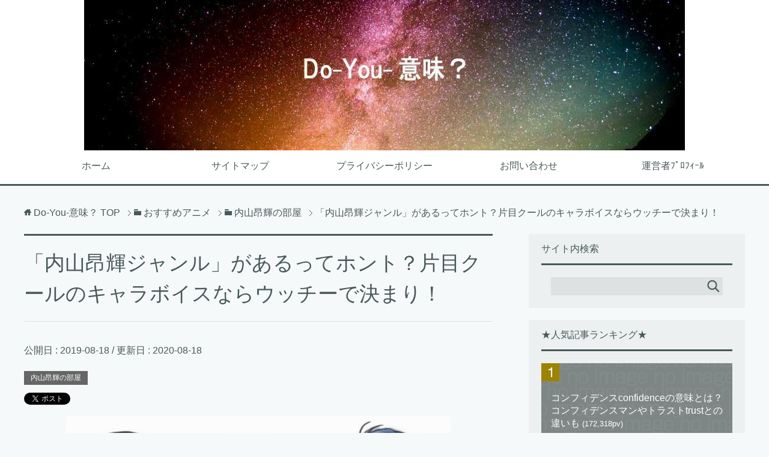

--- FILE ---
content_type: text/html; charset=UTF-8
request_url: https://do-you-imi.net/kouki-uchiyama/2843/
body_size: 14682
content:
<!DOCTYPE html><html lang="ja"
 class="col2"><head prefix="og: http://ogp.me/ns# fb: http://ogp.me/ns/fb#"><style id="aoatfcss" media="all">/*
This is a blank CSS file.

-------------------------

None of your CSS matched anything on 'https://do-you-imi.net'
 - Make sure your URL and CSS are correct.
*/</style><link rel="stylesheet" media="print" href="https://do-you-imi.net/wp-content/cache/autoptimize/css/autoptimize_fab64951b340964584a09394ad11853c.css" onload="this.onload=null;this.media='all';"><noscript id="aonoscrcss"><link media="all" href="https://do-you-imi.net/wp-content/cache/autoptimize/css/autoptimize_fab64951b340964584a09394ad11853c.css" rel="stylesheet"></noscript><title>「内山昂輝ジャンル」があるってホント？片目クールのキャラボイスならウッチーで決まり！ | Do-You-意味？</title><meta charset="UTF-8"><meta http-equiv="X-UA-Compatible" content="IE=edge"><meta name="viewport" content="width=device-width, initial-scale=1.0"><meta name="keywords" content="内山昂輝　うちやまこうき　ウッチー　内山昂輝ジャンル　お誕生日　直江剛　久慈悠　ウルガー"><meta name="description" content="８月１６日は声優の内山昂輝(うちやまこうき)さんのお誕生日でしたね！ おめでとうございます～!! お祝いに拙絵ですが；内山キャラの「片目クール系」を描いてみましたよ～☆ まー色合いもよく似た方達だこと！笑 今や男性若手声 …"><link rel="canonical" href="https://do-you-imi.net/kouki-uchiyama/2843/" /><meta name='robots' content='max-image-preview:large' /><link href='https://fonts.gstatic.com' crossorigin='anonymous' rel='preconnect' /><link href='https://ajax.googleapis.com' rel='preconnect' /><link href='https://fonts.googleapis.com' rel='preconnect' /><link rel="alternate" type="application/rss+xml" title="Do-You-意味？ &raquo; フィード" href="https://do-you-imi.net/feed/" /><link rel="alternate" type="application/rss+xml" title="Do-You-意味？ &raquo; コメントフィード" href="https://do-you-imi.net/comments/feed/" /><link rel="alternate" type="application/rss+xml" title="Do-You-意味？ &raquo; 「内山昂輝ジャンル」があるってホント？片目クールのキャラボイスならウッチーで決まり！ のコメントのフィード" href="https://do-you-imi.net/kouki-uchiyama/2843/feed/" /><link rel="https://api.w.org/" href="https://do-you-imi.net/wp-json/" /><link rel="alternate" type="application/json" href="https://do-you-imi.net/wp-json/wp/v2/posts/2843" /><link rel="EditURI" type="application/rsd+xml" title="RSD" href="https://do-you-imi.net/xmlrpc.php?rsd" /><meta name="generator" content="WordPress 6.3.7" /><link rel='shortlink' href='https://do-you-imi.net/?p=2843' /><link rel="alternate" type="application/json+oembed" href="https://do-you-imi.net/wp-json/oembed/1.0/embed?url=https%3A%2F%2Fdo-you-imi.net%2Fkouki-uchiyama%2F2843%2F" /><link rel="alternate" type="text/xml+oembed" href="https://do-you-imi.net/wp-json/oembed/1.0/embed?url=https%3A%2F%2Fdo-you-imi.net%2Fkouki-uchiyama%2F2843%2F&#038;format=xml" /><meta property="og:type" content="article" /><meta property="og:url" content="https://do-you-imi.net/kouki-uchiyama/2843/" /><meta property="og:title" content="「内山昂輝ジャンル」があるってホント？片目クールのキャラボイスならウッチーで決まり！ | Do-You-意味？" /><meta property="og:description" content="８月１６日は声優の内山昂輝(うちやまこうき)さんのお誕生日でしたね！ おめでとうございます～!! お祝いに拙絵ですが；内山キャラの「片目クール系」を描いてみましたよ～☆ まー色合いもよく似た方達だこと！笑 今や男性若手声 …" /><meta property="og:site_name" content="Do-You-意味？" /><meta property="og:image" content="https://do-you-imi.net/wp-content/uploads/2019/08/uchi_BD.jpg" /><meta property="og:locale" content="ja_JP" /><meta name="twitter:card" content="summary_large_image" /><meta name="twitter:site" content="@Pinocan4" /><meta name="twitter:title" content="「内山昂輝ジャンル」があるってホント？片目クールのキャラボイスならウッチーで決まり！ | Do-You-意味？" /><meta name="twitter:description" content="８月１６日は声優の内山昂輝(うちやまこうき)さんのお誕生日でしたね！ おめでとうございます～!! お祝いに拙絵ですが；内山キャラの「片目クール系」を描いてみましたよ～☆ まー色合いもよく似た方達だこと！笑 今や男性若手声 …" /><meta name="twitter:image" content="https://do-you-imi.net/wp-content/uploads/2019/08/uchi_BD.jpg" /><link rel="shortcut icon" type="image/x-icon" href="https://do-you-imi.net/wp-content/themes/keni71_wp_cool_gray_201809271753/favicon.ico"><link rel="apple-touch-icon" href="https://do-you-imi.net/wp-content/themes/keni71_wp_cool_gray_201809271753/images/apple-touch-icon.png"><link rel="apple-touch-icon-precomposed"
 href="https://do-you-imi.net/wp-content/themes/keni71_wp_cool_gray_201809271753/images/apple-touch-icon.png"><link rel="icon" href="https://do-you-imi.net/wp-content/themes/keni71_wp_cool_gray_201809271753/images/apple-touch-icon.png"> <!--[if lt IE 9]> <script src="https://do-you-imi.net/wp-content/themes/keni71_wp_cool_gray_201809271753/js/html5.js"></script><![endif]--> <script async src="//pagead2.googlesyndication.com/pagead/js/adsbygoogle.js"></script> <script>(adsbygoogle = window.adsbygoogle || []).push({
          google_ad_client: "ca-pub-6321507806030887",
          enable_page_level_ads: true
     });</script> <meta name="msvalidate.01" content="4CBD27511A0A793E784C889308632373" /></head><body class="post-template-default single single-post postid-2843 single-format-standard"><div class="container"><header id="top" class="site-header "><div class="site-header-in"><div class="site-header-conts"><p class="site-title"><a
 href="https://do-you-imi.net"><img src="https://do-you-imi.net/wp-content/uploads/2022/07/Do-you-imi-top.jpg" alt="Do-You-意味？" /></a></p></div></div><nav class="global-nav"><div class="global-nav-in"><div class="global-nav-panel"><span class="btn-global-nav icon-gn-menu">メニュー</span></div><ul id="menu"><li class="menu-item menu-item-type-custom menu-item-object-custom menu-item-home menu-item-230"><a href="https://do-you-imi.net">ホーム</a></li><li class="menu-item menu-item-type-post_type menu-item-object-page menu-item-231"><a href="https://do-you-imi.net/%e3%82%b5%e3%82%a4%e3%83%88%e3%83%9e%e3%83%83%e3%83%97/">サイトマップ</a></li><li class="menu-item menu-item-type-post_type menu-item-object-page menu-item-privacy-policy menu-item-232"><a rel="privacy-policy" href="https://do-you-imi.net/privacy-policy/">プライバシーポリシー</a></li><li class="menu-item menu-item-type-post_type menu-item-object-page menu-item-233"><a href="https://do-you-imi.net/contact-form/">お問い合わせ</a></li><li class="menu-item menu-item-type-post_type menu-item-object-page menu-item-236"><a href="https://do-you-imi.net/about/">運営者ﾌﾟﾛﾌｨｰﾙ</a></li></ul></div></nav></header><div class="main-body"><div class="main-body-in"><nav class="breadcrumbs"><ol class="breadcrumbs-in" itemscope itemtype="http://schema.org/BreadcrumbList"><li class="bcl-first" itemprop="itemListElement" itemscope itemtype="http://schema.org/ListItem"> <a itemprop="item" href="https://do-you-imi.net"><span itemprop="name">Do-You-意味？</span> TOP</a><meta itemprop="position" content="1" /></li><li itemprop="itemListElement" itemscope itemtype="http://schema.org/ListItem"> <a itemprop="item" href="https://do-you-imi.net/category/anime-2/"><span itemprop="name">おすすめアニメ</span></a><meta itemprop="position" content="2" /></li><li itemprop="itemListElement" itemscope itemtype="http://schema.org/ListItem"> <a itemprop="item" href="https://do-you-imi.net/category/anime-2/kouki-uchiyama-room/"><span itemprop="name">内山昂輝の部屋</span></a><meta itemprop="position" content="3" /></li><li class="bcl-last">「内山昂輝ジャンル」があるってホント？片目クールのキャラボイスならウッチーで決まり！</li></ol></nav><main><div class="main-conts"><article id="post-2843" class="section-wrap post-2843 post type-post status-publish format-standard has-post-thumbnail category-kouki-uchiyama-room"><div class="section-in"><header class="article-header"><h1 class="section-title" itemprop="headline">「内山昂輝ジャンル」があるってホント？片目クールのキャラボイスならウッチーで決まり！</h1><p class="post-date">公開日 : <time datetime="2019-08-18" itemprop="datePublished" content="2019-08-18" >2019-08-18</time> / 更新日 : <time datetime="2020-08-18" itemprop="dateModified" content="2020-08-18">2020-08-18</time></p><div class="post-cat"> <span class="cat cat040" style="background-color: #666;"><a href="https://do-you-imi.net/category/anime-2/kouki-uchiyama-room/" style="color: #FFF;">内山昂輝の部屋</a></span></div><aside class="sns-list"><ul><li class="sb-tweet"> <a href="https://twitter.com/share" class="twitter-share-button" data-lang="ja">ツイート</a></li><li class="sb-hatebu"> <a href="http://b.hatena.ne.jp/entry/" class="hatena-bookmark-button" data-hatena-bookmark-layout="simple-balloon" title="Add this entry to Hatena Bookmark."><img src="https://b.st-hatena.com/images/entry-button/button-only@2x.png" alt="Add this entry to Hatena Bookmark." width="20" height="20" style="border: none;" /></a></li><li class="sb-fb-like"><div class="fb-like" data-width="110" data-layout="button_count" data-action="like" data-show-faces="false" data-share="false"></div></li><li class="sb-gplus"><div class="g-plusone" data-size="medium"></div></li></ul></aside></header><div class="article-body"><p><img decoding="async" fetchpriority="high" class="aligncenter size-full wp-image-2852" src="https://do-you-imi.net/wp-content/uploads/2019/08/uchi_BD.jpg" alt="uchi_BD" width="640" height="348" srcset="https://do-you-imi.net/wp-content/uploads/2019/08/uchi_BD.jpg 775w, https://do-you-imi.net/wp-content/uploads/2019/08/uchi_BD-300x163.jpg 300w, https://do-you-imi.net/wp-content/uploads/2019/08/uchi_BD-768x418.jpg 768w" sizes="(max-width: 640px) 100vw, 640px" /></p><p>８月１６日は声優の内山昂輝(うちやまこうき)さんのお誕生日でしたね！<br /> おめでとうございます～!!</p><p>お祝いに拙絵ですが；内山キャラの「片目クール系」を描いてみましたよ～☆<br /> まー色合いもよく似た方達だこと！笑</p><p>今や男性若手声優の中でも不動の人気、また制作スタッフからの評価も高い「実力派声優」と言えば～このウッチー。</p><p>今期の2019夏アニメも『彼方のアストラ』のウルガー、『ナカノヒトゲノム』のザクロ、そして大人気の『鬼滅の刃』の累と<strong>「内山ボイス」が聞こえてこない週はありませんね♪</strong></p><p>そして･･･何を隠そう、Pinoは彼のアニメ初主役「ソウルイーター」のソウル役からのファンであります！←歳バレｗ</p><p>もうね&#8230;<br /> 彼の<span class="marker">抑揚のない低い声、それでいながら内に秘めた熱い想いが垣間見える演技</span>がイイんですよねー！</p><p>━━だからなのか？<br /> まわってくる役が「影のある」とか「ちょっと、ひねた性格」「皮肉屋」などのクセのあるキャラ多し。</p><p>その上･･･なぜか！？そのキャラクターの容姿が</p><p>「<strong>長めの前髪で片目が隠れているクールガイ</strong>」</p><p>なワケで･･･。</p><p>毎回、ある作品の声優の発表がある度に<br /> 「<strong>また！片目クールが内山君だよ！</strong>」</p><p>とか、声が誰か？分からないまま視聴している場合でも</p><p>「<strong>え、このイケボ･･･もしかして？内山ボイス！？</strong>」</p><p>･･･と何故かバレるんです（笑<br /> <span class="red b">※イケボ⇒イケメンボイス(超カッコイイ声ってことねｗ)</span></p><p>今回はそんな内山ボイスの声バレな？魅力と彼の演じてきたキャラクター＆出演作品にもフォーカスしてみたいと思います☆</p><h2>ウッチーに届いたお誕生日お祝いコメント</h2><p>毎年、お誕生日にはＳＮＳ上にもたくさんのお祝いコメントがポストされます！</p><p>ファンに愛されているのがわかりますね～&#x1f497;</p><h4>ファンからのオメデトウの声</h4><blockquote class="twitter-tweet"><p dir="ltr" lang="ja">うっちー誕生日おめでとうございます！！！<br /> これからも応援しています！<a href="https://twitter.com/hashtag/%E5%86%85%E5%B1%B1%E6%98%82%E8%BC%9D%E7%94%9F%E8%AA%95%E7%A5%AD?src=hash&amp;ref_src=twsrc%5Etfw">#内山昂輝生誕祭</a> <a href="https://twitter.com/hashtag/%E5%86%85%E5%B1%B1%E6%98%82%E8%BC%9D%E7%94%9F%E8%AA%95%E7%A5%AD2019?src=hash&amp;ref_src=twsrc%5Etfw">#内山昂輝生誕祭2019</a> <a href="https://twitter.com/hashtag/%E5%86%85%E5%B1%B1%E6%98%82%E8%BC%9D%E8%AA%95%E7%94%9F%E7%A5%AD2019?src=hash&amp;ref_src=twsrc%5Etfw">#内山昂輝誕生祭2019</a> <a href="https://twitter.com/hashtag/8%E6%9C%8816%E6%97%A5%E3%81%AF%E5%86%85%E5%B1%B1%E6%98%82%E8%BC%9D%E3%81%AE%E8%AA%95%E7%94%9F%E6%97%A5?src=hash&amp;ref_src=twsrc%5Etfw">#8月16日は内山昂輝の誕生日</a> <a href="https://twitter.com/hashtag/%E5%86%85%E5%B1%B1%E6%98%82%E8%BC%9D?src=hash&amp;ref_src=twsrc%5Etfw">#内山昂輝</a> <a href="https://twitter.com/hashtag/%E7%A5%9D%E3%81%86%E4%BA%BART?src=hash&amp;ref_src=twsrc%5Etfw">#祝う人RT</a> <a href="https://twitter.com/hashtag/RT%E3%81%97%E3%81%9F%E4%BA%BA%E5%85%A8%E5%93%A1%E3%83%95%E3%82%A9%E3%83%AD%E3%83%BC%E3%81%99%E3%82%8B?src=hash&amp;ref_src=twsrc%5Etfw">#RTした人全員フォローする</a> <a href="https://t.co/S8bhm4nUi2">pic.twitter.com/S8bhm4nUi2</a></p><p>— ★関西アニメオフ会★ (@kansaianimeoff) <a href="https://twitter.com/kansaianimeoff/status/1162156439219007488?ref_src=twsrc%5Etfw">August 16, 2019</a></p></blockquote><p><script async src="https://platform.twitter.com/widgets.js" charset="utf-8"></script></p><blockquote class="twitter-tweet"><p dir="ltr" lang="ja">内山昂輝さん誕生日おめでとう！オタク頑張りました！ <a href="https://t.co/fdZQUiZ3Zz">pic.twitter.com/fdZQUiZ3Zz</a></p><p>— ちゃんれー (@chansan0w0) <a href="https://twitter.com/chansan0w0/status/1162675736647331841?ref_src=twsrc%5Etfw">August 17, 2019</a></p></blockquote><p><script async src="https://platform.twitter.com/widgets.js" charset="utf-8"></script></p><p>↑わかる～！私もやったことある!!</p><p>声優さん(普通の実名っぽい)ならイイけど、<span class="marker">好きなキャラの名前</span>を「<strong>この名前で入れてください！</strong>」ってケーキ屋さんに渡すのって～かなり勇気要るんだよね･･･笑</p><h4>内山ボイスのどんなところが好き？</h4><blockquote><p>&#8220;内山昂輝さんの<strong>落ち着いてる声がすこぶる好き</strong>なんだよね&#8221;<br /> &#8220;内山さんのファンになってからまだまだ短いけど、内山さんの声を聞いたり<strong>マイペースなのに人のことを思いやってる温かみ</strong>のある話を聞いたりするとホッとするし、嫌なことあっても頑張ろうって思える。&#8221;<br /> &#8220;きめつのアニメ見てて思ったけれど、内山昂輝さんの<strong>囁くような声、めちゃくちゃカッコイイし耳への甘い毒すぎて好き。</strong>&#8221;<br /> &#8220;これはサビだから何度でもいうんですけど、内山昂輝の<strong>影のある少年のような、少し湿気った納屋みたいな声</strong>って主人公の一生懸命な声と対比として置かれることが多くて、そのことが物語をさらに輝かせるんですよね&#8221;</p><p>＞引用：Twitterより</p></blockquote><p>ファンの皆さんのコメント、いつも読んでいて「ほおおおぉぉー」となります！</p><p>「<strong>少し湿気った納屋みたいな声</strong>」って･･･!?表現、<span class="red b">天才すぎません!??</span>笑</p><h2>「内山昂輝ジャンル」があるってホント？</h2><blockquote class="twitter-tweet"><p dir="ltr" lang="ja">飯田音響監督のインタビューよんだ<br /> 「内山昂輝」というジャンルがあるだなんて音響監督から言われると、オタク議論が肯定された気分である。<br /> 村瀬さんが、「久慈悠はうっちーしかない！」と思ったって話と通ずるものがあるな〜。<br /> 業界の人たちも内山昂輝ジャンルめっちゃ意識してる。</p><p>— まみ (@komekomes28) <a href="https://twitter.com/komekomes28/status/1160034315482198016?ref_src=twsrc%5Etfw">August 10, 2019</a></p></blockquote><p><script async src="https://platform.twitter.com/widgets.js" charset="utf-8"></script></p><blockquote class="twitter-tweet"><p dir="ltr" lang="ja">ウルガーは内山昂輝さん以外にいないと思っていました。心の内にさまざまなものを秘めている感じ。この声質は、「内山昂輝」というひとつのジャンルだと思います。<br /> &#x2728;飯田里樹(彼方のアストラ音響監督)<br /> &#x2728;アニメジュー９月号から</p><p>— DBP (@DBPeovog) <a href="https://twitter.com/DBPeovog/status/1162319252218503168?ref_src=twsrc%5Etfw">August 16, 2019</a></p></blockquote><p><script async src="https://platform.twitter.com/widgets.js" charset="utf-8"></script></p><p>なるほど･･･元ネタは「アニメージュ9月号」の飯田里樹音響監督へのインタビューでしたね！</p><p>飯田監督は『Charlotte』でも内山ボイスの魅力を十分に引き出してくれたスタッフのひとり。</p><p>「<span class="red b">内山昂輝ジャンル</span>」とはつまり、</p><p><strong>「内山昂輝」の声でしか考えられないキャラクター</strong>という「分類」がある</p><p>という意味ですね。</p><p>噂どおり<span class="marker">「内山昂輝ジャンル」が存在するのは確か</span>なようです！</p><p>監督や演出、音響監督の間でも<strong>クールでクセのある声、そして確かな演技力の「内山ボイス」</strong>は特別なのかもしれませんね ♪</p><h4>声優は「指名」で直接交渉したウルガー役</h4><p>通常、声優はオーディションを通して決定されます。</p><p>しかしながら&#8230;『彼方のアストラ』の場合は制作スタッフが「このキャラは〇〇さんのイメージ、ぜひやってもらいたい！」という希望を出し合って直接、各声優さんと交渉してスケジュール調整をしてもらったとか。</p><p>このウルガーも前出の飯田音響監督や制作スタッフが「<span class="red b">内山昂輝ジャンル</span>」と選定したみたいですね＾＾<br /> そういうワケで「オーディション無し」で内山昂輝さんに決定されたそうです！</p><p>もう、イメージ以上の「<strong>ウルガーらしい演技</strong>」にファンも大満足でした☆</p><div class="box2"><p>コチラの関連記事もぜひ☆↓制作逸話<br /> 【<a href="https://do-you-imi.net/astra/2264/" target="_blank" rel="noopener">”彼方のアストラ”アニメ地上波先行動画配信あり！スケダン作者によるＳＦサバイバル・ストーリー</a>】</p></div><h4>「満場一致のオファー」鬼滅の累役</h4><blockquote class="twitter-tweet"><p dir="ltr" lang="ja">第15話「那田蜘蛛山」をご覧いただきありがとうございました！</p><p>次回第16話は、来週7/20(土)23時30分より放送です！<br /> 引き続き、TVアニメ「<a href="https://twitter.com/hashtag/%E9%AC%BC%E6%BB%85%E3%81%AE%E5%88%83?src=hash&amp;ref_src=twsrc%5Etfw" rel="nofollow">#鬼滅の刃</a>」をお楽しみください！</p><p>詳細は公式HPをチェック！<a href="https://t.co/8bZWyJbKkd" rel="nofollow">https://t.co/8bZWyJbKkd</a> <a href="https://t.co/6WTqVPOnHI" rel="nofollow">pic.twitter.com/6WTqVPOnHI</a></p><p>— 鬼滅の刃公式 (@kimetsu_off) <a href="https://twitter.com/kimetsu_off/status/1150056789368459264?ref_src=twsrc%5Etfw" rel="nofollow">July 13, 2019</a></p></blockquote><p><script async src="https://platform.twitter.com/widgets.js" charset="utf-8"></script><br /> 現在、大人気放映中の『鬼滅の刃』にも鬼役の累として選ばれた内山昂輝さん</p><p>「塁は感情の起伏や表情変化、セリフの喜怒哀楽のない鬼だが、圧倒する恐怖を表現できる演技力が必要になる。<br /> それらを考えたときに内山昂輝さんが浮かび、<span class="marker">スタッフ満場一致でオファー</span>した」</p><p>と、プロデューサーの談。納得ですね！</p><p>ここまでプロの方々に認められている「<strong>内山ボイス</strong>」恐るべし！</p><h2>ウッチーの演じる「片目クール系」のキャラ</h2><p>なぜか？内山昂輝さんに演じるキャラクターには特徴があります。</p><div class="kakomi-box12"><p><span class="title-box12">主な内山キャラの特徴</span></p><ul><li>前髪で片目を隠している</li><li>クールで冷めたキャラ</li><li>口数少ない</li><li>皮肉屋</li><li>ツンデレ</li><li>でも内には熱いものを秘めている</li><li>家族間にトラブルあり</li><li>ブラコン(兄想いの弟多し)</li><li>シスコン(妹想いの兄)</li><li>武器(銃・刀)の扱いが上手い</li></ul></div><p>主な「片目クール系」キャラをご紹介します↓</p><h4>『虹色デイズ』直江剛</h4><p><img decoding="async" class="aligncenter size-full wp-image-2853" src="https://do-you-imi.net/wp-content/uploads/2019/08/uchi_tsuyopon.jpg" alt="uchi_tsuyopon" width="453" height="429" srcset="https://do-you-imi.net/wp-content/uploads/2019/08/uchi_tsuyopon.jpg 453w, https://do-you-imi.net/wp-content/uploads/2019/08/uchi_tsuyopon-300x284.jpg 300w" sizes="(max-width: 453px) 100vw, 453px" /><br /> オタクでKYな男子高校生。成績優秀だが運動は苦手。<br /> 同人誌で漫画を描いており毎年コミケにも出品している。<br /> 通称「つよぽん」左目が前髪で隠れている。</p><p>実は観たことなかった「虹色デイズ」でしたが～<br /> やっぱり、内山ボイス聴きたさに～観ちゃいましたよ！</p><p>いやーイイですね！爽やかな青春、ピュアな高校生たち。<br /> それぞれ個性的な４人組の～この直江剛の立ち位置！</p><p>語学も堪能でマイペースな彼は<br /> いちばん素のウッチーに近いキャラかも!?</p><h4>『さらざんまい』久慈悠</h4><p><img decoding="async" class="aligncenter size-full wp-image-2855" src="https://do-you-imi.net/wp-content/uploads/2019/08/uch_you.jpg" alt="uch_you" width="453" height="434" srcset="https://do-you-imi.net/wp-content/uploads/2019/08/uch_you.jpg 453w, https://do-you-imi.net/wp-content/uploads/2019/08/uch_you-300x287.jpg 300w" sizes="(max-width: 453px) 100vw, 453px" /><br /> 主人公のクラスに転入してきた転校生。</p><p>ぶっきら棒で近寄りがたく悪い噂もあってクラスから孤立している。<br /> 変身後のカッパの姿は青色のマフラーをしている。<br /> 右目が前髪で隠れている。</p><p>このアニメ気になってたんですよね～だって！幾原監督だよ!?<br /> カッパになった時もやっぱり片目なのがキュートｗ</p><p>この兄想いっぷりは･･･↓やっぱりウルガーにかぶります♪</p><h4>『彼方のアストラ』ウルガー</h4><p><img decoding="async" loading="lazy" class="aligncenter size-full wp-image-2854" src="https://do-you-imi.net/wp-content/uploads/2019/08/uchi_uru.jpg" alt="uchi_uru" width="453" height="447" srcset="https://do-you-imi.net/wp-content/uploads/2019/08/uchi_uru.jpg 453w, https://do-you-imi.net/wp-content/uploads/2019/08/uchi_uru-300x296.jpg 300w, https://do-you-imi.net/wp-content/uploads/2019/08/uchi_uru-100x100.jpg 100w" sizes="(max-width: 453px) 100vw, 453px" /><br /> 惑星キャンプＢ－５班のメンバー。</p><p>態度は尊大で皮肉っぽく「うるさい黙れ」が口癖。<br /> ニット帽を被り右目が前髪で隠れている少年。</p><p>このキャラもドストライクｗ<br /> 「うるさい黙れ」も旦那に言われたら腹立つけどウルガーなら許す！</p><div class="box2"><p>『彼方のアストラ』ラジオのゲスト回記事はコチラ↓<br /> <a href="https://do-you-imi.net/astra-radio/3013/" target="_blank" rel="noopener">内山昂輝さんゲスト回「彼方のアストラ 5千12光年離れた宇宙からのラジオ」早速聴いてきた！</a></p></div><h2>ラジオでも聴ける！内山ボイス</h2><p>この内山ボイスはラジオでも毎週聴くことができます！</p><p>『<strong>内山昂輝の1クール!</strong>』（うちやまこうきのワンクール！）<br /> 2015年1月12日から超!A&amp;G+で配信されているラジオ番組です。</p><p>放送後もポッドキャストで聴けますので、<br /> いつでも「内山ボイスを聴きたい～」というアナタ！<br /> ↓コチラからどうぞ☆↓<br /> &#x25b6;ポッドキャスト『<a href="http://www.joqr.co.jp/one_pod/" target="_blank" rel="noopener">内山昂輝の１クール！</a>』</p><p>2019年秋からはYou tubeでも配信がはじまりしたヨ↓</p><p><iframe loading="lazy" src="//www.youtube.com/embed/udN-mCedD4g" width="560" height="314" allowfullscreen="allowfullscreen"></iframe></p><p>初めから終わりまで～あまりテンションの変わらない語り口は耳に心地よく&#8230;おやすみ前のラジオに最適です！笑</p><p>ラジオ中では自分の仕事や出演作品のことにはほとんど触れないので、ずっとワンクールを聴いていたリスナーも「え？内山昂輝さんって声優だったの!?」という人も居らっしゃるとかｗ</p><p>まあ「ムビログ(映画評論)」とか「食べログ」とかの割合が多いからなー；</p><p>そんな「素のウッチー(←なんて言うと”本当の自分はココには居ない”とか言われるんだろーなｗ)」を堪能できる『ワンクール』はファン必聴です☆</p><h2>内山昂輝経歴・主な出演作品</h2><h5>profile</h5><div class="kakomi-box2"><ul><li>1990年生まれ</li><li>埼玉県出身</li><li>所属事務所：劇団ひまわり</li><li>所属レーベル：ソニーミュージック</li></ul></div><h5>経　歴</h5><p>「劇団ひまわり」に３歳から所属。<br /> 主に子役、海外映画・ドラマの吹替えを担当。<br /> 2005年に『キングダム ハーツII』のロクサス役で注目を集め、それ以降、声優としての活動が多くなりました。</p><h5>賞　歴</h5><p>2011年、第5回声優アワード新人男優賞受賞<br /> 2015年、東京アニメアワード2015にてアニメ オブ ザ イヤー声優賞受賞。</p><h5>夢は「世界のシステムを握りたい」</h5><p>子供の頃の夢は「サッカー選手」<br /> それが現在は「<strong>世界のシステムを握る</strong>」に変わっています（笑</p><h4>主な出演作品</h4><div class="kakomi-box2">・『ソウルイーター』ソウル＝イーター 役<br /> ・『屍鬼』結城夏野 役<br /> ・『心が叫びたがってるんだ。』坂上拓実 役<br /> ・『IS 〈インフィニット・ストラトス〉』織斑一夏 役<br /> ・『甘城ブリリアントパーク』可児江西也 役<br /> ・『HUNTER×HUNTER』メルエム 役<br /> ・『ニセコイ』一条楽 役<br /> ・『ハイキュー！！』月島蛍 役<br /> ・『Charlotte』乙坂有宇 役<br /> ・『機動戦士ガンダムUC』バナージ・リンクス 役<br /> ・『僕のヒーローアカデミア』死柄木弔 役<br /> ・『ユーリ！！！ on ICE』ユーリ・プリセツキー 役<br /> ・『Fate/Apocrypha』シロウ・コトミネ/天草四郎時貞 役<br /> ・『Free！-Dive to the Future-』桐嶋郁弥 役<br /> ・『revisions リヴィジョンズ』堂嶋大介 役<br /> ・『さらざんまい』久慈悠 役<br /> ・『ナカノヒトゲノム【実況中】』忍霧ザクロ 役<br /> ・『彼方のアストラ』ウルガー・ツヴァイク 役<br /> ・『鬼滅の刃』累 役</div><p>子役俳優・声優としても芸歴26年以上のベテラン</p><p>20代の若さで業界に「<span class="red b">内山昂輝ジャンル</span>」を確立させた<strong>魅惑の内山ボイス</strong><br /> これからも様々な作品で聴きたいですね！</p><p>今後のさらなるご活躍を願い、全力応援してゆきましょう☆</p><p>一ファンの<strong>無駄に熱い長文記事</strong>；<br /> おつきあい、ありがとうございました！＾＾</p><div class="m120-b"></div></div> ↓この記事も読まれています↓ <script async src="https://pagead2.googlesyndication.com/pagead/js/adsbygoogle.js"></script> <ins class="adsbygoogle"
 style="display:block"
 data-ad-format="autorelaxed"
 data-ad-client="ca-pub-6321507806030887"
 data-ad-slot="5061108114"></ins> <script>(adsbygoogle = window.adsbygoogle || []).push({});</script> <aside class="sns-list"><ul><li class="sb-tweet"> <a href="https://twitter.com/share" class="twitter-share-button" data-lang="ja">ツイート</a></li><li class="sb-hatebu"> <a href="http://b.hatena.ne.jp/entry/" class="hatena-bookmark-button" data-hatena-bookmark-layout="simple-balloon" title="Add this entry to Hatena Bookmark."><img src="https://b.st-hatena.com/images/entry-button/button-only@2x.png" alt="Add this entry to Hatena Bookmark." width="20" height="20" style="border: none;" /></a></li><li class="sb-fb-like"><div class="fb-like" data-width="110" data-layout="button_count" data-action="like" data-show-faces="false" data-share="false"></div></li><li class="sb-gplus"><div class="g-plusone" data-size="medium"></div></li></ul></aside><div class="contents related-articles related-articles-thumbs01"><h2 id="keni-relatedposts">関連記事</h2><ul class="keni-relatedposts-list"><li><p><a href="https://do-you-imi.net/liplip-movie/4692/" title="【ＬＩＰ×ＬＩＰ】アニメ映画化決定！公開はいつ？あらすじやハニワの紹介も">【ＬＩＰ×ＬＩＰ】アニメ映画化決定！公開はいつ？あらすじやハニワの紹介も</a></p></li><li><p><a href="https://do-you-imi.net/cocomi/4667/" title="Cocomiさんはオタク？インスタストーリーズに＃内山昂輝誕生祭2020タグ！推しキャラはだれ？">Cocomiさんはオタク？インスタストーリーズに＃内山昂輝誕生祭2020タグ！推しキャラはだれ？</a></p></li></ul></div><div class="page-nav-bf cont-nav"><p class="page-nav-next">「<a href="https://do-you-imi.net/cocomi/4667/" rel="next">Cocomiさんはオタク？インスタストーリーズに＃内山昂輝誕生祭2020タグ！推しキャラはだれ？</a>」</p></div><section id="comments" class="comments-area"><div id="respond" class="comment-respond"><h3 id="reply-title" class="comment-reply-title">コメントを残す <small><a rel="nofollow" id="cancel-comment-reply-link" href="/kouki-uchiyama/2843/#respond" style="display:none;">コメントをキャンセル</a></small></h3><form action="https://do-you-imi.net/wp-comments-post.php" method="post" id="commentform" class="comment-form" novalidate><div class="comment-form-author"><p><label for="author"><small>名前 <span class="required"> (必須) </span></small></label></p><p><input id="author" class="w50" name="author" type="text" value="" size="30" aria-required='true' /></p></div><div class="comment-form-email comment-form-mail"><p><label for="email"><small>メールアドレス（公開されません） <span class="required"> (必須) </span></small></label></p><p><input id="email" class="w50" name="email" type="email" value="" size="30" aria-required='true' /></p></div><div class="comment-form-url"><p><label for="url"><small>ウェブサイト</small></label></p><p><input id="url" class="w50" name="url" type="url" value="" size="30" /></p></div><p><img src="https://do-you-imi.net/wp-content/siteguard/530237287.png" alt="CAPTCHA"></p><p><label for="siteguard_captcha">上に表示された文字を入力してください。</label><br /><input type="text" name="siteguard_captcha" id="siteguard_captcha" class="input" value="" size="10" aria-required="true" /><input type="hidden" name="siteguard_captcha_prefix" id="siteguard_captcha_prefix" value="530237287" /></p><p class="comment-form-comment m0-b"><label for="comment"><small>コメント</small></label></p><p><textarea id="comment" name="comment" class="w90" cols="45" rows="8" maxlength="65525" aria-required="true" required="required"></textarea></p><p class="form-submit"><p class="al-c"><button name="submit" type="submit" id="submit" class="submit btn btn-form01" value="コメントを送信"><span>コメント送信</span></button></p> <input type='hidden' name='comment_post_ID' value='2843' id='comment_post_ID' /> <input type='hidden' name='comment_parent' id='comment_parent' value='0' /></p><p style="display: none;"><input type="hidden" id="akismet_comment_nonce" name="akismet_comment_nonce" value="86b49b6140" /></p><p style="display: none !important;" class="akismet-fields-container" data-prefix="ak_"><label>&#916;<textarea name="ak_hp_textarea" cols="45" rows="8" maxlength="100"></textarea></label><input type="hidden" id="ak_js_1" name="ak_js" value="243"/><script>document.getElementById( "ak_js_1" ).setAttribute( "value", ( new Date() ).getTime() );</script></p></form></div></section></div></article></div></main><aside class="sub-conts sidebar"><section id="search-2" class="section-wrap widget-conts widget_search"><div class="section-in"><h3 class="section-title">サイト内検索</h3><form method="get" id="searchform" action="https://do-you-imi.net/"><div class="search-box"> <input class="search" type="text" value="" name="s" id="s"><button id="searchsubmit" class="btn-search"><img alt="検索" width="32" height="20" src="https://do-you-imi.net/wp-content/themes/keni71_wp_cool_gray_201809271753/images/icon/icon-btn-search.png"></button></div></form></div></section><section id="keni_pv-2" class="section-wrap widget-conts widget_keni_pv"><div class="section-in"><h3 class="section-title">★人気記事ランキング★</h3><ol class="ranking-list ranking-list05"><li class="rank01 on-image"><div class="rank-box" style="background-image: url(https://do-you-imi.net/wp-content/themes/keni71_wp_cool_gray_201809271753/images/dummy.jpg);"> <a href="https://do-you-imi.net/confidence/1723/"><p class="rank-text">コンフィデンスconfidenceの意味とは？コンフィデンスマンやトラストtrustとの違いも<span class="num-pv"> (172,318pv)</span></p></a></div></li><li class="rank02 on-image"><div class="rank-box" style="background-image: url(https://do-you-imi.net/wp-content/themes/keni71_wp_cool_gray_201809271753/images/dummy.jpg);"> <a href="https://do-you-imi.net/philosophy/1165/"><p class="rank-text">フィロソフィーphilosophyの意味とは？企業理念との違いも分かりやすく解説<span class="num-pv"> (157,300pv)</span></p></a></div></li><li class="rank03 on-image"><div class="rank-box" style="background-image: url(https://do-you-imi.net/wp-content/themes/keni71_wp_cool_gray_201809271753/images/dummy.jpg);"> <a href="https://do-you-imi.net/edition/505/"><p class="rank-text">edition（エディション）の意味とは？使い方やバージョンとの違いもわかりやすく解説<span class="num-pv"> (101,051pv)</span></p></a></div></li><li class="rank04 on-image"><div class="rank-box" style="background-image: url(https://do-you-imi.net/wp-content/themes/keni71_wp_cool_gray_201809271753/images/dummy.jpg);"> <a href="https://do-you-imi.net/overshoot/3886/"><p class="rank-text">オーバーシュートovershootの意味とは？パンデミックやアウトブレイクとの違いもわかりやすく解説<span class="num-pv"> (99,066pv)</span></p></a></div></li><li class="rank05 on-image"><div class="rank-box" style="background-image: url(https://do-you-imi.net/wp-content/themes/keni71_wp_cool_gray_201809271753/images/dummy.jpg);"> <a href="https://do-you-imi.net/ok/1027/"><p class="rank-text">OK(オーケー)は何の略？NGやSOSなど日常使いの略語を解説<span class="num-pv"> (90,996pv)</span></p></a></div></li><li class="rank06 on-image"><div class="rank-box" style="background-image: url(https://do-you-imi.net/wp-content/themes/keni71_wp_cool_gray_201809271753/images/dummy.jpg);"> <a href="https://do-you-imi.net/feat/4376/"><p class="rank-text">feat.フィーチャリングの意味とは？コラボやデュエットとの違いもわかりやすく解説<span class="num-pv"> (90,211pv)</span></p></a></div></li><li class="rank07 on-image"><div class="rank-box" style="background-image: url(https://do-you-imi.net/wp-content/themes/keni71_wp_cool_gray_201809271753/images/dummy.jpg);"> <a href="https://do-you-imi.net/picaresque/890/"><p class="rank-text">picaresque(ピカレスク)の意味とは？日本のピカレスクロマンも考察<span class="num-pv"> (79,500pv)</span></p></a></div></li><li class="rank08 on-image"><div class="rank-box" style="background-image: url(https://do-you-imi.net/wp-content/themes/keni71_wp_cool_gray_201809271753/images/dummy.jpg);"> <a href="https://do-you-imi.net/marriage/627/"><p class="rank-text">mariageマリアージュの意味とは？使い方やペアリングとの違いもわかりやすく解説<span class="num-pv"> (63,394pv)</span></p></a></div></li><li class="rank09 on-image"><div class="rank-box" style="background-image: url(https://do-you-imi.net/wp-content/themes/keni71_wp_cool_gray_201809271753/images/dummy.jpg);"> <a href="https://do-you-imi.net/sabi/3536/"><p class="rank-text">サビの意味とは？歌曲のどのパート？イントロ・Ａメロ・Ｂメロとの違いもわかりやすく解説<span class="num-pv"> (61,875pv)</span></p></a></div></li><li class="rank10 on-image"><div class="rank-box" style="background-image: url(https://do-you-imi.net/wp-content/themes/keni71_wp_cool_gray_201809271753/images/dummy.jpg);"> <a href="https://do-you-imi.net/phrase/1046/"><p class="rank-text">phrase(フレーズ)の意味とは？使い方とセンテンスやタームの解説も<span class="num-pv"> (57,763pv)</span></p></a></div></li></ol></div></section><section id="categories-5" class="section-wrap widget-conts widget_categories"><div class="section-in"><h3 class="section-title">カテゴリー</h3><form action="https://do-you-imi.net" method="get"><label class="screen-reader-text" for="cat">カテゴリー</label><select  name='cat' id='cat' class='postform'><option value='-1'>カテゴリーを選択</option><option class="level-0" value="6">一般カタカナ用語</option><option class="level-0" value="2">ビジネス用語</option><option class="level-0" value="7">ＩＴ用語</option><option class="level-0" value="34">医学用語</option><option class="level-0" value="14">音楽用語</option><option class="level-0" value="15">演劇用語</option><option class="level-0" value="10">ファッション用語</option><option class="level-0" value="12">スポーツ用語</option><option class="level-0" value="13">略語・頭字語</option><option class="level-0" value="3">SNS用語</option><option class="level-0" value="5">オタク用語</option><option class="level-0" value="9">ブログ作成</option><option class="level-0" value="41">おすすめアニメ</option><option class="level-1" value="45">&nbsp;&nbsp;&nbsp;ワールドトリガー</option><option class="level-1" value="46">&nbsp;&nbsp;&nbsp;ホリミヤ</option><option class="level-1" value="47">&nbsp;&nbsp;&nbsp;バナナフィッシュ</option><option class="level-1" value="52">&nbsp;&nbsp;&nbsp;クラッシャージョウ</option><option class="level-1" value="54">&nbsp;&nbsp;&nbsp;サマータイムレンダ</option><option class="level-1" value="55">&nbsp;&nbsp;&nbsp;ぼっち・ざ・ろっく</option><option class="level-1" value="39">&nbsp;&nbsp;&nbsp;ジブリ作品</option><option class="level-1" value="24">&nbsp;&nbsp;&nbsp;京アニ作品</option><option class="level-1" value="27">&nbsp;&nbsp;&nbsp;新海誠作品</option><option class="level-1" value="32">&nbsp;&nbsp;&nbsp;るーみっく</option><option class="level-1" value="21">&nbsp;&nbsp;&nbsp;鬼滅の刃</option><option class="level-1" value="31">&nbsp;&nbsp;&nbsp;ハイキュー!!</option><option class="level-1" value="28">&nbsp;&nbsp;&nbsp;僕のヒーローアカデミア</option><option class="level-1" value="19">&nbsp;&nbsp;&nbsp;名探偵コナン</option><option class="level-1" value="44">&nbsp;&nbsp;&nbsp;進撃の巨人</option><option class="level-1" value="43">&nbsp;&nbsp;&nbsp;呪術廻戦</option><option class="level-1" value="38">&nbsp;&nbsp;&nbsp;リゼロ</option><option class="level-1" value="18">&nbsp;&nbsp;&nbsp;ガンダム</option><option class="level-1" value="20">&nbsp;&nbsp;&nbsp;彼方のアストラ</option><option class="level-1" value="36">&nbsp;&nbsp;&nbsp;映像研には手をだすな！</option><option class="level-1" value="35">&nbsp;&nbsp;&nbsp;かくしごと</option><option class="level-1" value="42">&nbsp;&nbsp;&nbsp;LIP×LIP</option><option class="level-1" value="33">&nbsp;&nbsp;&nbsp;アイナナ</option><option class="level-1" value="17">&nbsp;&nbsp;&nbsp;その他アニメ</option><option class="level-1" value="40">&nbsp;&nbsp;&nbsp;内山昂輝の部屋</option><option class="level-0" value="11">Pinoおすすめ☆</option><option class="level-1" value="29">&nbsp;&nbsp;&nbsp;アイコン作成依頼</option><option class="level-1" value="16">&nbsp;&nbsp;&nbsp;動画配信サービス</option><option class="level-1" value="22">&nbsp;&nbsp;&nbsp;オススメ電子書籍♪</option><option class="level-1" value="23">&nbsp;&nbsp;&nbsp;お得情報♪</option> </select></form> <script type="text/javascript">(function() {
	var dropdown = document.getElementById( "cat" );
	function onCatChange() {
		if ( dropdown.options[ dropdown.selectedIndex ].value > 0 ) {
			dropdown.parentNode.submit();
		}
	}
	dropdown.onchange = onCatChange;
})();</script> </div></section><section id="custom_html-2" class="widget_text section-wrap widget-conts widget_custom_html"><div class="widget_text section-in"><h3 class="section-title">スポンサードリンク</h3><div class="textwidget custom-html-widget"><script async src="//pagead2.googlesyndication.com/pagead/js/adsbygoogle.js"></script>  <ins class="adsbygoogle"
 style="display:inline-block;width:300px;height:1050px"
 data-ad-client="ca-pub-6321507806030887"
 data-ad-slot="5764709609"></ins> <script>(adsbygoogle = window.adsbygoogle || []).push({});</script></div></div></section></aside></div></div><footer class="site-footer"><div class="site-footer-in"><div class="site-footer-conts"></div></div><div class="copyright"><p><small>(C) 2018 Do-You-意味？</small></p></div></footer><p class="page-top"><a href="#top"><img class="over" src="https://do-you-imi.net/wp-content/themes/keni71_wp_cool_gray_201809271753/images/common/page-top_off.png" width="80" height="80" alt="ページの先頭へ"></a></p></div> <script type='text/javascript' src='https://do-you-imi.net/wp-includes/js/dist/vendor/wp-polyfill-inert.min.js?ver=3.1.2' id='wp-polyfill-inert-js'></script> <script type='text/javascript' src='https://do-you-imi.net/wp-includes/js/dist/vendor/regenerator-runtime.min.js?ver=0.13.11' id='regenerator-runtime-js'></script> <script type='text/javascript' src='https://do-you-imi.net/wp-includes/js/dist/vendor/wp-polyfill.min.js?ver=3.15.0' id='wp-polyfill-js'></script> <script type='text/javascript' id='contact-form-7-js-extra'>var wpcf7 = {"api":{"root":"https:\/\/do-you-imi.net\/wp-json\/","namespace":"contact-form-7\/v1"}};</script> <script src="//ajax.googleapis.com/ajax/libs/jquery/2.0.3/jquery.min.js"></script> <script defer src="https://do-you-imi.net/wp-content/cache/autoptimize/js/autoptimize_586dd44b404f21df007dfa60fcfffc7c.js"></script></body></html>

--- FILE ---
content_type: text/html; charset=utf-8
request_url: https://accounts.google.com/o/oauth2/postmessageRelay?parent=https%3A%2F%2Fdo-you-imi.net&jsh=m%3B%2F_%2Fscs%2Fabc-static%2F_%2Fjs%2Fk%3Dgapi.lb.en.2kN9-TZiXrM.O%2Fd%3D1%2Frs%3DAHpOoo_B4hu0FeWRuWHfxnZ3V0WubwN7Qw%2Fm%3D__features__
body_size: 160
content:
<!DOCTYPE html><html><head><title></title><meta http-equiv="content-type" content="text/html; charset=utf-8"><meta http-equiv="X-UA-Compatible" content="IE=edge"><meta name="viewport" content="width=device-width, initial-scale=1, minimum-scale=1, maximum-scale=1, user-scalable=0"><script src='https://ssl.gstatic.com/accounts/o/2580342461-postmessagerelay.js' nonce="t77WoEoY6P9aeKHfstrIZw"></script></head><body><script type="text/javascript" src="https://apis.google.com/js/rpc:shindig_random.js?onload=init" nonce="t77WoEoY6P9aeKHfstrIZw"></script></body></html>

--- FILE ---
content_type: text/html; charset=utf-8
request_url: https://www.google.com/recaptcha/api2/aframe
body_size: 267
content:
<!DOCTYPE HTML><html><head><meta http-equiv="content-type" content="text/html; charset=UTF-8"></head><body><script nonce="x9RG3G8Ca776c4DHhDLlog">/** Anti-fraud and anti-abuse applications only. See google.com/recaptcha */ try{var clients={'sodar':'https://pagead2.googlesyndication.com/pagead/sodar?'};window.addEventListener("message",function(a){try{if(a.source===window.parent){var b=JSON.parse(a.data);var c=clients[b['id']];if(c){var d=document.createElement('img');d.src=c+b['params']+'&rc='+(localStorage.getItem("rc::a")?sessionStorage.getItem("rc::b"):"");window.document.body.appendChild(d);sessionStorage.setItem("rc::e",parseInt(sessionStorage.getItem("rc::e")||0)+1);localStorage.setItem("rc::h",'1769079591901');}}}catch(b){}});window.parent.postMessage("_grecaptcha_ready", "*");}catch(b){}</script></body></html>

--- FILE ---
content_type: text/css
request_url: https://do-you-imi.net/wp-content/cache/autoptimize/css/autoptimize_fab64951b340964584a09394ad11853c.css
body_size: 38136
content:
@charset "UTF-8";.wp-block-archives{box-sizing:border-box}.wp-block-archives-dropdown label{display:block}.wp-block-avatar{line-height:0}.wp-block-avatar,.wp-block-avatar img{box-sizing:border-box}.wp-block-avatar.aligncenter{text-align:center}.wp-block-audio{box-sizing:border-box}.wp-block-audio figcaption{margin-bottom:1em;margin-top:.5em}.wp-block-audio audio{min-width:300px;width:100%}.wp-block-button__link{box-sizing:border-box;cursor:pointer;display:inline-block;text-align:center;word-break:break-word}.wp-block-button__link.aligncenter{text-align:center}.wp-block-button__link.alignright{text-align:right}:where(.wp-block-button__link){border-radius:9999px;box-shadow:none;padding:calc(.667em + 2px) calc(1.333em + 2px);text-decoration:none}.wp-block-button[style*=text-decoration] .wp-block-button__link{text-decoration:inherit}.wp-block-buttons>.wp-block-button.has-custom-width{max-width:none}.wp-block-buttons>.wp-block-button.has-custom-width .wp-block-button__link{width:100%}.wp-block-buttons>.wp-block-button.has-custom-font-size .wp-block-button__link{font-size:inherit}.wp-block-buttons>.wp-block-button.wp-block-button__width-25{width:calc(25% - var(--wp--style--block-gap, .5em)*.75)}.wp-block-buttons>.wp-block-button.wp-block-button__width-50{width:calc(50% - var(--wp--style--block-gap, .5em)*.5)}.wp-block-buttons>.wp-block-button.wp-block-button__width-75{width:calc(75% - var(--wp--style--block-gap, .5em)*.25)}.wp-block-buttons>.wp-block-button.wp-block-button__width-100{flex-basis:100%;width:100%}.wp-block-buttons.is-vertical>.wp-block-button.wp-block-button__width-25{width:25%}.wp-block-buttons.is-vertical>.wp-block-button.wp-block-button__width-50{width:50%}.wp-block-buttons.is-vertical>.wp-block-button.wp-block-button__width-75{width:75%}.wp-block-button.is-style-squared,.wp-block-button__link.wp-block-button.is-style-squared{border-radius:0}.wp-block-button.no-border-radius,.wp-block-button__link.no-border-radius{border-radius:0!important}.wp-block-button .wp-block-button__link.is-style-outline,.wp-block-button.is-style-outline>.wp-block-button__link{border:2px solid;padding:.667em 1.333em}.wp-block-button .wp-block-button__link.is-style-outline:not(.has-text-color),.wp-block-button.is-style-outline>.wp-block-button__link:not(.has-text-color){color:currentColor}.wp-block-button .wp-block-button__link.is-style-outline:not(.has-background),.wp-block-button.is-style-outline>.wp-block-button__link:not(.has-background){background-color:transparent;background-image:none}.wp-block-button .wp-block-button__link:where(.has-border-color){border-width:initial}.wp-block-button .wp-block-button__link:where([style*=border-top-color]){border-top-width:medium}.wp-block-button .wp-block-button__link:where([style*=border-right-color]){border-right-width:medium}.wp-block-button .wp-block-button__link:where([style*=border-bottom-color]){border-bottom-width:medium}.wp-block-button .wp-block-button__link:where([style*=border-left-color]){border-left-width:medium}.wp-block-button .wp-block-button__link:where([style*=border-style]){border-width:initial}.wp-block-button .wp-block-button__link:where([style*=border-top-style]){border-top-width:medium}.wp-block-button .wp-block-button__link:where([style*=border-right-style]){border-right-width:medium}.wp-block-button .wp-block-button__link:where([style*=border-bottom-style]){border-bottom-width:medium}.wp-block-button .wp-block-button__link:where([style*=border-left-style]){border-left-width:medium}.wp-block-buttons.is-vertical{flex-direction:column}.wp-block-buttons.is-vertical>.wp-block-button:last-child{margin-bottom:0}.wp-block-buttons>.wp-block-button{display:inline-block;margin:0}.wp-block-buttons.is-content-justification-left{justify-content:flex-start}.wp-block-buttons.is-content-justification-left.is-vertical{align-items:flex-start}.wp-block-buttons.is-content-justification-center{justify-content:center}.wp-block-buttons.is-content-justification-center.is-vertical{align-items:center}.wp-block-buttons.is-content-justification-right{justify-content:flex-end}.wp-block-buttons.is-content-justification-right.is-vertical{align-items:flex-end}.wp-block-buttons.is-content-justification-space-between{justify-content:space-between}.wp-block-buttons.aligncenter{text-align:center}.wp-block-buttons:not(.is-content-justification-space-between,.is-content-justification-right,.is-content-justification-left,.is-content-justification-center) .wp-block-button.aligncenter{margin-left:auto;margin-right:auto;width:100%}.wp-block-buttons[style*=text-decoration] .wp-block-button,.wp-block-buttons[style*=text-decoration] .wp-block-button__link{text-decoration:inherit}.wp-block-buttons.has-custom-font-size .wp-block-button__link{font-size:inherit}.wp-block-button.aligncenter,.wp-block-calendar{text-align:center}.wp-block-calendar td,.wp-block-calendar th{border:1px solid;padding:.25em}.wp-block-calendar th{font-weight:400}.wp-block-calendar caption{background-color:inherit}.wp-block-calendar table{border-collapse:collapse;width:100%}.wp-block-calendar table:where(:not(.has-text-color)){color:#40464d}.wp-block-calendar table:where(:not(.has-text-color)) td,.wp-block-calendar table:where(:not(.has-text-color)) th{border-color:#ddd}.wp-block-calendar table.has-background th{background-color:inherit}.wp-block-calendar table.has-text-color th{color:inherit}:where(.wp-block-calendar table:not(.has-background) th){background:#ddd}.wp-block-categories{box-sizing:border-box}.wp-block-categories.alignleft{margin-right:2em}.wp-block-categories.alignright{margin-left:2em}.wp-block-categories.wp-block-categories-dropdown.aligncenter{text-align:center}.wp-block-code{box-sizing:border-box}.wp-block-code code{display:block;font-family:inherit;overflow-wrap:break-word;white-space:pre-wrap}.wp-block-columns{align-items:normal!important;box-sizing:border-box;display:flex;flex-wrap:wrap!important}@media (min-width:782px){.wp-block-columns{flex-wrap:nowrap!important}}.wp-block-columns.are-vertically-aligned-top{align-items:flex-start}.wp-block-columns.are-vertically-aligned-center{align-items:center}.wp-block-columns.are-vertically-aligned-bottom{align-items:flex-end}@media (max-width:781px){.wp-block-columns:not(.is-not-stacked-on-mobile)>.wp-block-column{flex-basis:100%!important}}@media (min-width:782px){.wp-block-columns:not(.is-not-stacked-on-mobile)>.wp-block-column{flex-basis:0;flex-grow:1}.wp-block-columns:not(.is-not-stacked-on-mobile)>.wp-block-column[style*=flex-basis]{flex-grow:0}}.wp-block-columns.is-not-stacked-on-mobile{flex-wrap:nowrap!important}.wp-block-columns.is-not-stacked-on-mobile>.wp-block-column{flex-basis:0;flex-grow:1}.wp-block-columns.is-not-stacked-on-mobile>.wp-block-column[style*=flex-basis]{flex-grow:0}:where(.wp-block-columns){margin-bottom:1.75em}:where(.wp-block-columns.has-background){padding:1.25em 2.375em}.wp-block-column{flex-grow:1;min-width:0;overflow-wrap:break-word;word-break:break-word}.wp-block-column.is-vertically-aligned-top{align-self:flex-start}.wp-block-column.is-vertically-aligned-center{align-self:center}.wp-block-column.is-vertically-aligned-bottom{align-self:flex-end}.wp-block-column.is-vertically-aligned-bottom,.wp-block-column.is-vertically-aligned-center,.wp-block-column.is-vertically-aligned-top{width:100%}.wp-block-post-comments{box-sizing:border-box}.wp-block-post-comments .alignleft{float:left}.wp-block-post-comments .alignright{float:right}.wp-block-post-comments .navigation:after{clear:both;content:"";display:table}.wp-block-post-comments .commentlist{clear:both;list-style:none;margin:0;padding:0}.wp-block-post-comments .commentlist .comment{min-height:2.25em;padding-left:3.25em}.wp-block-post-comments .commentlist .comment p{font-size:1em;line-height:1.8;margin:1em 0}.wp-block-post-comments .commentlist .children{list-style:none;margin:0;padding:0}.wp-block-post-comments .comment-author{line-height:1.5}.wp-block-post-comments .comment-author .avatar{border-radius:1.5em;display:block;float:left;height:2.5em;margin-right:.75em;margin-top:.5em;width:2.5em}.wp-block-post-comments .comment-author cite{font-style:normal}.wp-block-post-comments .comment-meta{font-size:.875em;line-height:1.5}.wp-block-post-comments .comment-meta b{font-weight:400}.wp-block-post-comments .comment-meta .comment-awaiting-moderation{display:block;margin-bottom:1em;margin-top:1em}.wp-block-post-comments .comment-body .commentmetadata{font-size:.875em}.wp-block-post-comments .comment-form-author label,.wp-block-post-comments .comment-form-comment label,.wp-block-post-comments .comment-form-email label,.wp-block-post-comments .comment-form-url label{display:block;margin-bottom:.25em}.wp-block-post-comments .comment-form input:not([type=submit]):not([type=checkbox]),.wp-block-post-comments .comment-form textarea{box-sizing:border-box;display:block;width:100%}.wp-block-post-comments .comment-form-cookies-consent{display:flex;gap:.25em}.wp-block-post-comments .comment-form-cookies-consent #wp-comment-cookies-consent{margin-top:.35em}.wp-block-post-comments .comment-reply-title{margin-bottom:0}.wp-block-post-comments .comment-reply-title :where(small){font-size:var(--wp--preset--font-size--medium,smaller);margin-left:.5em}.wp-block-post-comments .reply{font-size:.875em;margin-bottom:1.4em}.wp-block-post-comments input:not([type=submit]),.wp-block-post-comments textarea{border:1px solid #949494;font-family:inherit;font-size:1em}.wp-block-post-comments input:not([type=submit]):not([type=checkbox]),.wp-block-post-comments textarea{padding:calc(.667em + 2px)}:where(.wp-block-post-comments input[type=submit]){border:none}.wp-block-comments-pagination>.wp-block-comments-pagination-next,.wp-block-comments-pagination>.wp-block-comments-pagination-numbers,.wp-block-comments-pagination>.wp-block-comments-pagination-previous{margin-bottom:.5em;margin-right:.5em}.wp-block-comments-pagination>.wp-block-comments-pagination-next:last-child,.wp-block-comments-pagination>.wp-block-comments-pagination-numbers:last-child,.wp-block-comments-pagination>.wp-block-comments-pagination-previous:last-child{margin-right:0}.wp-block-comments-pagination .wp-block-comments-pagination-previous-arrow{display:inline-block;margin-right:1ch}.wp-block-comments-pagination .wp-block-comments-pagination-previous-arrow:not(.is-arrow-chevron){transform:scaleX(1)}.wp-block-comments-pagination .wp-block-comments-pagination-next-arrow{display:inline-block;margin-left:1ch}.wp-block-comments-pagination .wp-block-comments-pagination-next-arrow:not(.is-arrow-chevron){transform:scaleX(1)}.wp-block-comments-pagination.aligncenter{justify-content:center}.wp-block-comment-template{box-sizing:border-box;list-style:none;margin-bottom:0;max-width:100%;padding:0}.wp-block-comment-template li{clear:both}.wp-block-comment-template ol{list-style:none;margin-bottom:0;max-width:100%;padding-left:2rem}.wp-block-comment-template.alignleft{float:left}.wp-block-comment-template.aligncenter{margin-left:auto;margin-right:auto;width:-moz-fit-content;width:fit-content}.wp-block-comment-template.alignright{float:right}.wp-block-cover,.wp-block-cover-image{align-items:center;background-position:50%;box-sizing:border-box;display:flex;justify-content:center;min-height:430px;overflow:hidden;overflow:clip;padding:1em;position:relative}.wp-block-cover .has-background-dim:not([class*=-background-color]),.wp-block-cover-image .has-background-dim:not([class*=-background-color]),.wp-block-cover-image.has-background-dim:not([class*=-background-color]),.wp-block-cover.has-background-dim:not([class*=-background-color]){background-color:#000}.wp-block-cover .has-background-dim.has-background-gradient,.wp-block-cover-image .has-background-dim.has-background-gradient{background-color:transparent}.wp-block-cover-image.has-background-dim:before,.wp-block-cover.has-background-dim:before{background-color:inherit;content:""}.wp-block-cover .wp-block-cover__background,.wp-block-cover .wp-block-cover__gradient-background,.wp-block-cover-image .wp-block-cover__background,.wp-block-cover-image .wp-block-cover__gradient-background,.wp-block-cover-image.has-background-dim:not(.has-background-gradient):before,.wp-block-cover.has-background-dim:not(.has-background-gradient):before{bottom:0;left:0;opacity:.5;position:absolute;right:0;top:0;z-index:1}.wp-block-cover-image.has-background-dim.has-background-dim-10 .wp-block-cover__background,.wp-block-cover-image.has-background-dim.has-background-dim-10 .wp-block-cover__gradient-background,.wp-block-cover-image.has-background-dim.has-background-dim-10:not(.has-background-gradient):before,.wp-block-cover.has-background-dim.has-background-dim-10 .wp-block-cover__background,.wp-block-cover.has-background-dim.has-background-dim-10 .wp-block-cover__gradient-background,.wp-block-cover.has-background-dim.has-background-dim-10:not(.has-background-gradient):before{opacity:.1}.wp-block-cover-image.has-background-dim.has-background-dim-20 .wp-block-cover__background,.wp-block-cover-image.has-background-dim.has-background-dim-20 .wp-block-cover__gradient-background,.wp-block-cover-image.has-background-dim.has-background-dim-20:not(.has-background-gradient):before,.wp-block-cover.has-background-dim.has-background-dim-20 .wp-block-cover__background,.wp-block-cover.has-background-dim.has-background-dim-20 .wp-block-cover__gradient-background,.wp-block-cover.has-background-dim.has-background-dim-20:not(.has-background-gradient):before{opacity:.2}.wp-block-cover-image.has-background-dim.has-background-dim-30 .wp-block-cover__background,.wp-block-cover-image.has-background-dim.has-background-dim-30 .wp-block-cover__gradient-background,.wp-block-cover-image.has-background-dim.has-background-dim-30:not(.has-background-gradient):before,.wp-block-cover.has-background-dim.has-background-dim-30 .wp-block-cover__background,.wp-block-cover.has-background-dim.has-background-dim-30 .wp-block-cover__gradient-background,.wp-block-cover.has-background-dim.has-background-dim-30:not(.has-background-gradient):before{opacity:.3}.wp-block-cover-image.has-background-dim.has-background-dim-40 .wp-block-cover__background,.wp-block-cover-image.has-background-dim.has-background-dim-40 .wp-block-cover__gradient-background,.wp-block-cover-image.has-background-dim.has-background-dim-40:not(.has-background-gradient):before,.wp-block-cover.has-background-dim.has-background-dim-40 .wp-block-cover__background,.wp-block-cover.has-background-dim.has-background-dim-40 .wp-block-cover__gradient-background,.wp-block-cover.has-background-dim.has-background-dim-40:not(.has-background-gradient):before{opacity:.4}.wp-block-cover-image.has-background-dim.has-background-dim-50 .wp-block-cover__background,.wp-block-cover-image.has-background-dim.has-background-dim-50 .wp-block-cover__gradient-background,.wp-block-cover-image.has-background-dim.has-background-dim-50:not(.has-background-gradient):before,.wp-block-cover.has-background-dim.has-background-dim-50 .wp-block-cover__background,.wp-block-cover.has-background-dim.has-background-dim-50 .wp-block-cover__gradient-background,.wp-block-cover.has-background-dim.has-background-dim-50:not(.has-background-gradient):before{opacity:.5}.wp-block-cover-image.has-background-dim.has-background-dim-60 .wp-block-cover__background,.wp-block-cover-image.has-background-dim.has-background-dim-60 .wp-block-cover__gradient-background,.wp-block-cover-image.has-background-dim.has-background-dim-60:not(.has-background-gradient):before,.wp-block-cover.has-background-dim.has-background-dim-60 .wp-block-cover__background,.wp-block-cover.has-background-dim.has-background-dim-60 .wp-block-cover__gradient-background,.wp-block-cover.has-background-dim.has-background-dim-60:not(.has-background-gradient):before{opacity:.6}.wp-block-cover-image.has-background-dim.has-background-dim-70 .wp-block-cover__background,.wp-block-cover-image.has-background-dim.has-background-dim-70 .wp-block-cover__gradient-background,.wp-block-cover-image.has-background-dim.has-background-dim-70:not(.has-background-gradient):before,.wp-block-cover.has-background-dim.has-background-dim-70 .wp-block-cover__background,.wp-block-cover.has-background-dim.has-background-dim-70 .wp-block-cover__gradient-background,.wp-block-cover.has-background-dim.has-background-dim-70:not(.has-background-gradient):before{opacity:.7}.wp-block-cover-image.has-background-dim.has-background-dim-80 .wp-block-cover__background,.wp-block-cover-image.has-background-dim.has-background-dim-80 .wp-block-cover__gradient-background,.wp-block-cover-image.has-background-dim.has-background-dim-80:not(.has-background-gradient):before,.wp-block-cover.has-background-dim.has-background-dim-80 .wp-block-cover__background,.wp-block-cover.has-background-dim.has-background-dim-80 .wp-block-cover__gradient-background,.wp-block-cover.has-background-dim.has-background-dim-80:not(.has-background-gradient):before{opacity:.8}.wp-block-cover-image.has-background-dim.has-background-dim-90 .wp-block-cover__background,.wp-block-cover-image.has-background-dim.has-background-dim-90 .wp-block-cover__gradient-background,.wp-block-cover-image.has-background-dim.has-background-dim-90:not(.has-background-gradient):before,.wp-block-cover.has-background-dim.has-background-dim-90 .wp-block-cover__background,.wp-block-cover.has-background-dim.has-background-dim-90 .wp-block-cover__gradient-background,.wp-block-cover.has-background-dim.has-background-dim-90:not(.has-background-gradient):before{opacity:.9}.wp-block-cover-image.has-background-dim.has-background-dim-100 .wp-block-cover__background,.wp-block-cover-image.has-background-dim.has-background-dim-100 .wp-block-cover__gradient-background,.wp-block-cover-image.has-background-dim.has-background-dim-100:not(.has-background-gradient):before,.wp-block-cover.has-background-dim.has-background-dim-100 .wp-block-cover__background,.wp-block-cover.has-background-dim.has-background-dim-100 .wp-block-cover__gradient-background,.wp-block-cover.has-background-dim.has-background-dim-100:not(.has-background-gradient):before{opacity:1}.wp-block-cover .wp-block-cover__background.has-background-dim.has-background-dim-0,.wp-block-cover .wp-block-cover__gradient-background.has-background-dim.has-background-dim-0,.wp-block-cover-image .wp-block-cover__background.has-background-dim.has-background-dim-0,.wp-block-cover-image .wp-block-cover__gradient-background.has-background-dim.has-background-dim-0{opacity:0}.wp-block-cover .wp-block-cover__background.has-background-dim.has-background-dim-10,.wp-block-cover .wp-block-cover__gradient-background.has-background-dim.has-background-dim-10,.wp-block-cover-image .wp-block-cover__background.has-background-dim.has-background-dim-10,.wp-block-cover-image .wp-block-cover__gradient-background.has-background-dim.has-background-dim-10{opacity:.1}.wp-block-cover .wp-block-cover__background.has-background-dim.has-background-dim-20,.wp-block-cover .wp-block-cover__gradient-background.has-background-dim.has-background-dim-20,.wp-block-cover-image .wp-block-cover__background.has-background-dim.has-background-dim-20,.wp-block-cover-image .wp-block-cover__gradient-background.has-background-dim.has-background-dim-20{opacity:.2}.wp-block-cover .wp-block-cover__background.has-background-dim.has-background-dim-30,.wp-block-cover .wp-block-cover__gradient-background.has-background-dim.has-background-dim-30,.wp-block-cover-image .wp-block-cover__background.has-background-dim.has-background-dim-30,.wp-block-cover-image .wp-block-cover__gradient-background.has-background-dim.has-background-dim-30{opacity:.3}.wp-block-cover .wp-block-cover__background.has-background-dim.has-background-dim-40,.wp-block-cover .wp-block-cover__gradient-background.has-background-dim.has-background-dim-40,.wp-block-cover-image .wp-block-cover__background.has-background-dim.has-background-dim-40,.wp-block-cover-image .wp-block-cover__gradient-background.has-background-dim.has-background-dim-40{opacity:.4}.wp-block-cover .wp-block-cover__background.has-background-dim.has-background-dim-50,.wp-block-cover .wp-block-cover__gradient-background.has-background-dim.has-background-dim-50,.wp-block-cover-image .wp-block-cover__background.has-background-dim.has-background-dim-50,.wp-block-cover-image .wp-block-cover__gradient-background.has-background-dim.has-background-dim-50{opacity:.5}.wp-block-cover .wp-block-cover__background.has-background-dim.has-background-dim-60,.wp-block-cover .wp-block-cover__gradient-background.has-background-dim.has-background-dim-60,.wp-block-cover-image .wp-block-cover__background.has-background-dim.has-background-dim-60,.wp-block-cover-image .wp-block-cover__gradient-background.has-background-dim.has-background-dim-60{opacity:.6}.wp-block-cover .wp-block-cover__background.has-background-dim.has-background-dim-70,.wp-block-cover .wp-block-cover__gradient-background.has-background-dim.has-background-dim-70,.wp-block-cover-image .wp-block-cover__background.has-background-dim.has-background-dim-70,.wp-block-cover-image .wp-block-cover__gradient-background.has-background-dim.has-background-dim-70{opacity:.7}.wp-block-cover .wp-block-cover__background.has-background-dim.has-background-dim-80,.wp-block-cover .wp-block-cover__gradient-background.has-background-dim.has-background-dim-80,.wp-block-cover-image .wp-block-cover__background.has-background-dim.has-background-dim-80,.wp-block-cover-image .wp-block-cover__gradient-background.has-background-dim.has-background-dim-80{opacity:.8}.wp-block-cover .wp-block-cover__background.has-background-dim.has-background-dim-90,.wp-block-cover .wp-block-cover__gradient-background.has-background-dim.has-background-dim-90,.wp-block-cover-image .wp-block-cover__background.has-background-dim.has-background-dim-90,.wp-block-cover-image .wp-block-cover__gradient-background.has-background-dim.has-background-dim-90{opacity:.9}.wp-block-cover .wp-block-cover__background.has-background-dim.has-background-dim-100,.wp-block-cover .wp-block-cover__gradient-background.has-background-dim.has-background-dim-100,.wp-block-cover-image .wp-block-cover__background.has-background-dim.has-background-dim-100,.wp-block-cover-image .wp-block-cover__gradient-background.has-background-dim.has-background-dim-100{opacity:1}.wp-block-cover-image.alignleft,.wp-block-cover-image.alignright,.wp-block-cover.alignleft,.wp-block-cover.alignright{max-width:420px;width:100%}.wp-block-cover-image:after,.wp-block-cover:after{content:"";display:block;font-size:0;min-height:inherit}@supports (position:sticky){.wp-block-cover-image:after,.wp-block-cover:after{content:none}}.wp-block-cover-image.aligncenter,.wp-block-cover-image.alignleft,.wp-block-cover-image.alignright,.wp-block-cover.aligncenter,.wp-block-cover.alignleft,.wp-block-cover.alignright{display:flex}.wp-block-cover .wp-block-cover__inner-container,.wp-block-cover-image .wp-block-cover__inner-container{color:inherit;width:100%;z-index:1}.wp-block-cover h1:not(.has-text-color),.wp-block-cover h2:not(.has-text-color),.wp-block-cover h3:not(.has-text-color),.wp-block-cover h4:not(.has-text-color),.wp-block-cover h5:not(.has-text-color),.wp-block-cover h6:not(.has-text-color),.wp-block-cover p:not(.has-text-color),.wp-block-cover-image h1:not(.has-text-color),.wp-block-cover-image h2:not(.has-text-color),.wp-block-cover-image h3:not(.has-text-color),.wp-block-cover-image h4:not(.has-text-color),.wp-block-cover-image h5:not(.has-text-color),.wp-block-cover-image h6:not(.has-text-color),.wp-block-cover-image p:not(.has-text-color){color:inherit}.wp-block-cover-image.is-position-top-left,.wp-block-cover.is-position-top-left{align-items:flex-start;justify-content:flex-start}.wp-block-cover-image.is-position-top-center,.wp-block-cover.is-position-top-center{align-items:flex-start;justify-content:center}.wp-block-cover-image.is-position-top-right,.wp-block-cover.is-position-top-right{align-items:flex-start;justify-content:flex-end}.wp-block-cover-image.is-position-center-left,.wp-block-cover.is-position-center-left{align-items:center;justify-content:flex-start}.wp-block-cover-image.is-position-center-center,.wp-block-cover.is-position-center-center{align-items:center;justify-content:center}.wp-block-cover-image.is-position-center-right,.wp-block-cover.is-position-center-right{align-items:center;justify-content:flex-end}.wp-block-cover-image.is-position-bottom-left,.wp-block-cover.is-position-bottom-left{align-items:flex-end;justify-content:flex-start}.wp-block-cover-image.is-position-bottom-center,.wp-block-cover.is-position-bottom-center{align-items:flex-end;justify-content:center}.wp-block-cover-image.is-position-bottom-right,.wp-block-cover.is-position-bottom-right{align-items:flex-end;justify-content:flex-end}.wp-block-cover-image.has-custom-content-position.has-custom-content-position .wp-block-cover__inner-container,.wp-block-cover.has-custom-content-position.has-custom-content-position .wp-block-cover__inner-container{margin:0;width:auto}.wp-block-cover .wp-block-cover__image-background,.wp-block-cover video.wp-block-cover__video-background,.wp-block-cover-image .wp-block-cover__image-background,.wp-block-cover-image video.wp-block-cover__video-background{border:none;bottom:0;box-shadow:none;height:100%;left:0;margin:0;max-height:none;max-width:none;object-fit:cover;outline:none;padding:0;position:absolute;right:0;top:0;width:100%}.wp-block-cover-image.has-parallax,.wp-block-cover.has-parallax,.wp-block-cover__image-background.has-parallax,video.wp-block-cover__video-background.has-parallax{background-attachment:fixed;background-repeat:no-repeat;background-size:cover}@supports (-webkit-touch-callout:inherit){.wp-block-cover-image.has-parallax,.wp-block-cover.has-parallax,.wp-block-cover__image-background.has-parallax,video.wp-block-cover__video-background.has-parallax{background-attachment:scroll}}@media (prefers-reduced-motion:reduce){.wp-block-cover-image.has-parallax,.wp-block-cover.has-parallax,.wp-block-cover__image-background.has-parallax,video.wp-block-cover__video-background.has-parallax{background-attachment:scroll}}.wp-block-cover-image.is-repeated,.wp-block-cover.is-repeated,.wp-block-cover__image-background.is-repeated,video.wp-block-cover__video-background.is-repeated{background-repeat:repeat;background-size:auto}.wp-block-cover__image-background,.wp-block-cover__video-background{z-index:0}.wp-block-cover-image-text,.wp-block-cover-image-text a,.wp-block-cover-image-text a:active,.wp-block-cover-image-text a:focus,.wp-block-cover-image-text a:hover,.wp-block-cover-text,.wp-block-cover-text a,.wp-block-cover-text a:active,.wp-block-cover-text a:focus,.wp-block-cover-text a:hover,section.wp-block-cover-image h2,section.wp-block-cover-image h2 a,section.wp-block-cover-image h2 a:active,section.wp-block-cover-image h2 a:focus,section.wp-block-cover-image h2 a:hover{color:#fff}.wp-block-cover-image .wp-block-cover.has-left-content{justify-content:flex-start}.wp-block-cover-image .wp-block-cover.has-right-content{justify-content:flex-end}.wp-block-cover-image.has-left-content .wp-block-cover-image-text,.wp-block-cover.has-left-content .wp-block-cover-text,section.wp-block-cover-image.has-left-content>h2{margin-left:0;text-align:left}.wp-block-cover-image.has-right-content .wp-block-cover-image-text,.wp-block-cover.has-right-content .wp-block-cover-text,section.wp-block-cover-image.has-right-content>h2{margin-right:0;text-align:right}.wp-block-cover .wp-block-cover-text,.wp-block-cover-image .wp-block-cover-image-text,section.wp-block-cover-image>h2{font-size:2em;line-height:1.25;margin-bottom:0;max-width:840px;padding:.44em;text-align:center;z-index:1}:where(.wp-block-cover-image:not(.has-text-color)),:where(.wp-block-cover:not(.has-text-color)){color:#fff}:where(.wp-block-cover-image.is-light:not(.has-text-color)),:where(.wp-block-cover.is-light:not(.has-text-color)){color:#000}.wp-block-details{box-sizing:border-box;overflow:hidden}.wp-block-details summary{cursor:pointer}.wp-block-details>:not(summary){margin-block-end:0;margin-block-start:var(--wp--style--block-gap)}.wp-block-details>:last-child{margin-bottom:0}.wp-block-embed.alignleft,.wp-block-embed.alignright,.wp-block[data-align=left]>[data-type="core/embed"],.wp-block[data-align=right]>[data-type="core/embed"]{max-width:360px;width:100%}.wp-block-embed.alignleft .wp-block-embed__wrapper,.wp-block-embed.alignright .wp-block-embed__wrapper,.wp-block[data-align=left]>[data-type="core/embed"] .wp-block-embed__wrapper,.wp-block[data-align=right]>[data-type="core/embed"] .wp-block-embed__wrapper{min-width:280px}.wp-block-cover .wp-block-embed{min-height:240px;min-width:320px}.wp-block-embed{overflow-wrap:break-word}.wp-block-embed figcaption{margin-bottom:1em;margin-top:.5em}.wp-block-embed iframe{max-width:100%}.wp-block-embed__wrapper{position:relative}.wp-embed-responsive .wp-has-aspect-ratio .wp-block-embed__wrapper:before{content:"";display:block;padding-top:50%}.wp-embed-responsive .wp-has-aspect-ratio iframe{bottom:0;height:100%;left:0;position:absolute;right:0;top:0;width:100%}.wp-embed-responsive .wp-embed-aspect-21-9 .wp-block-embed__wrapper:before{padding-top:42.85%}.wp-embed-responsive .wp-embed-aspect-18-9 .wp-block-embed__wrapper:before{padding-top:50%}.wp-embed-responsive .wp-embed-aspect-16-9 .wp-block-embed__wrapper:before{padding-top:56.25%}.wp-embed-responsive .wp-embed-aspect-4-3 .wp-block-embed__wrapper:before{padding-top:75%}.wp-embed-responsive .wp-embed-aspect-1-1 .wp-block-embed__wrapper:before{padding-top:100%}.wp-embed-responsive .wp-embed-aspect-9-16 .wp-block-embed__wrapper:before{padding-top:177.77%}.wp-embed-responsive .wp-embed-aspect-1-2 .wp-block-embed__wrapper:before{padding-top:200%}.wp-block-file:not(.wp-element-button){font-size:.8em}.wp-block-file.aligncenter{text-align:center}.wp-block-file.alignright{text-align:right}.wp-block-file *+.wp-block-file__button{margin-left:.75em}:where(.wp-block-file){margin-bottom:1.5em}.wp-block-file__embed{margin-bottom:1em}:where(.wp-block-file__button){border-radius:2em;display:inline-block;padding:.5em 1em}:where(.wp-block-file__button):is(a):active,:where(.wp-block-file__button):is(a):focus,:where(.wp-block-file__button):is(a):hover,:where(.wp-block-file__button):is(a):visited{box-shadow:none;color:#fff;opacity:.85;text-decoration:none}.blocks-gallery-grid:not(.has-nested-images),.wp-block-gallery:not(.has-nested-images){display:flex;flex-wrap:wrap;list-style-type:none;margin:0;padding:0}.blocks-gallery-grid:not(.has-nested-images) .blocks-gallery-image,.blocks-gallery-grid:not(.has-nested-images) .blocks-gallery-item,.wp-block-gallery:not(.has-nested-images) .blocks-gallery-image,.wp-block-gallery:not(.has-nested-images) .blocks-gallery-item{display:flex;flex-direction:column;flex-grow:1;justify-content:center;margin:0 1em 1em 0;position:relative;width:calc(50% - 1em)}.blocks-gallery-grid:not(.has-nested-images) .blocks-gallery-image:nth-of-type(2n),.blocks-gallery-grid:not(.has-nested-images) .blocks-gallery-item:nth-of-type(2n),.wp-block-gallery:not(.has-nested-images) .blocks-gallery-image:nth-of-type(2n),.wp-block-gallery:not(.has-nested-images) .blocks-gallery-item:nth-of-type(2n){margin-right:0}.blocks-gallery-grid:not(.has-nested-images) .blocks-gallery-image figure,.blocks-gallery-grid:not(.has-nested-images) .blocks-gallery-item figure,.wp-block-gallery:not(.has-nested-images) .blocks-gallery-image figure,.wp-block-gallery:not(.has-nested-images) .blocks-gallery-item figure{align-items:flex-end;display:flex;height:100%;justify-content:flex-start;margin:0}.blocks-gallery-grid:not(.has-nested-images) .blocks-gallery-image img,.blocks-gallery-grid:not(.has-nested-images) .blocks-gallery-item img,.wp-block-gallery:not(.has-nested-images) .blocks-gallery-image img,.wp-block-gallery:not(.has-nested-images) .blocks-gallery-item img{display:block;height:auto;max-width:100%;width:auto}.blocks-gallery-grid:not(.has-nested-images) .blocks-gallery-image figcaption,.blocks-gallery-grid:not(.has-nested-images) .blocks-gallery-item figcaption,.wp-block-gallery:not(.has-nested-images) .blocks-gallery-image figcaption,.wp-block-gallery:not(.has-nested-images) .blocks-gallery-item figcaption{background:linear-gradient(0deg,rgba(0,0,0,.7),rgba(0,0,0,.3) 70%,transparent);bottom:0;box-sizing:border-box;color:#fff;font-size:.8em;margin:0;max-height:100%;overflow:auto;padding:3em .77em .7em;position:absolute;text-align:center;width:100%;z-index:2}.blocks-gallery-grid:not(.has-nested-images) .blocks-gallery-image figcaption img,.blocks-gallery-grid:not(.has-nested-images) .blocks-gallery-item figcaption img,.wp-block-gallery:not(.has-nested-images) .blocks-gallery-image figcaption img,.wp-block-gallery:not(.has-nested-images) .blocks-gallery-item figcaption img{display:inline}.blocks-gallery-grid:not(.has-nested-images) figcaption,.wp-block-gallery:not(.has-nested-images) figcaption{flex-grow:1}.blocks-gallery-grid:not(.has-nested-images).is-cropped .blocks-gallery-image a,.blocks-gallery-grid:not(.has-nested-images).is-cropped .blocks-gallery-image img,.blocks-gallery-grid:not(.has-nested-images).is-cropped .blocks-gallery-item a,.blocks-gallery-grid:not(.has-nested-images).is-cropped .blocks-gallery-item img,.wp-block-gallery:not(.has-nested-images).is-cropped .blocks-gallery-image a,.wp-block-gallery:not(.has-nested-images).is-cropped .blocks-gallery-image img,.wp-block-gallery:not(.has-nested-images).is-cropped .blocks-gallery-item a,.wp-block-gallery:not(.has-nested-images).is-cropped .blocks-gallery-item img{flex:1;height:100%;object-fit:cover;width:100%}.blocks-gallery-grid:not(.has-nested-images).columns-1 .blocks-gallery-image,.blocks-gallery-grid:not(.has-nested-images).columns-1 .blocks-gallery-item,.wp-block-gallery:not(.has-nested-images).columns-1 .blocks-gallery-image,.wp-block-gallery:not(.has-nested-images).columns-1 .blocks-gallery-item{margin-right:0;width:100%}@media (min-width:600px){.blocks-gallery-grid:not(.has-nested-images).columns-3 .blocks-gallery-image,.blocks-gallery-grid:not(.has-nested-images).columns-3 .blocks-gallery-item,.wp-block-gallery:not(.has-nested-images).columns-3 .blocks-gallery-image,.wp-block-gallery:not(.has-nested-images).columns-3 .blocks-gallery-item{margin-right:1em;width:calc(33.33333% - .66667em)}.blocks-gallery-grid:not(.has-nested-images).columns-4 .blocks-gallery-image,.blocks-gallery-grid:not(.has-nested-images).columns-4 .blocks-gallery-item,.wp-block-gallery:not(.has-nested-images).columns-4 .blocks-gallery-image,.wp-block-gallery:not(.has-nested-images).columns-4 .blocks-gallery-item{margin-right:1em;width:calc(25% - .75em)}.blocks-gallery-grid:not(.has-nested-images).columns-5 .blocks-gallery-image,.blocks-gallery-grid:not(.has-nested-images).columns-5 .blocks-gallery-item,.wp-block-gallery:not(.has-nested-images).columns-5 .blocks-gallery-image,.wp-block-gallery:not(.has-nested-images).columns-5 .blocks-gallery-item{margin-right:1em;width:calc(20% - .8em)}.blocks-gallery-grid:not(.has-nested-images).columns-6 .blocks-gallery-image,.blocks-gallery-grid:not(.has-nested-images).columns-6 .blocks-gallery-item,.wp-block-gallery:not(.has-nested-images).columns-6 .blocks-gallery-image,.wp-block-gallery:not(.has-nested-images).columns-6 .blocks-gallery-item{margin-right:1em;width:calc(16.66667% - .83333em)}.blocks-gallery-grid:not(.has-nested-images).columns-7 .blocks-gallery-image,.blocks-gallery-grid:not(.has-nested-images).columns-7 .blocks-gallery-item,.wp-block-gallery:not(.has-nested-images).columns-7 .blocks-gallery-image,.wp-block-gallery:not(.has-nested-images).columns-7 .blocks-gallery-item{margin-right:1em;width:calc(14.28571% - .85714em)}.blocks-gallery-grid:not(.has-nested-images).columns-8 .blocks-gallery-image,.blocks-gallery-grid:not(.has-nested-images).columns-8 .blocks-gallery-item,.wp-block-gallery:not(.has-nested-images).columns-8 .blocks-gallery-image,.wp-block-gallery:not(.has-nested-images).columns-8 .blocks-gallery-item{margin-right:1em;width:calc(12.5% - .875em)}.blocks-gallery-grid:not(.has-nested-images).columns-1 .blocks-gallery-image:nth-of-type(1n),.blocks-gallery-grid:not(.has-nested-images).columns-1 .blocks-gallery-item:nth-of-type(1n),.blocks-gallery-grid:not(.has-nested-images).columns-2 .blocks-gallery-image:nth-of-type(2n),.blocks-gallery-grid:not(.has-nested-images).columns-2 .blocks-gallery-item:nth-of-type(2n),.blocks-gallery-grid:not(.has-nested-images).columns-3 .blocks-gallery-image:nth-of-type(3n),.blocks-gallery-grid:not(.has-nested-images).columns-3 .blocks-gallery-item:nth-of-type(3n),.blocks-gallery-grid:not(.has-nested-images).columns-4 .blocks-gallery-image:nth-of-type(4n),.blocks-gallery-grid:not(.has-nested-images).columns-4 .blocks-gallery-item:nth-of-type(4n),.blocks-gallery-grid:not(.has-nested-images).columns-5 .blocks-gallery-image:nth-of-type(5n),.blocks-gallery-grid:not(.has-nested-images).columns-5 .blocks-gallery-item:nth-of-type(5n),.blocks-gallery-grid:not(.has-nested-images).columns-6 .blocks-gallery-image:nth-of-type(6n),.blocks-gallery-grid:not(.has-nested-images).columns-6 .blocks-gallery-item:nth-of-type(6n),.blocks-gallery-grid:not(.has-nested-images).columns-7 .blocks-gallery-image:nth-of-type(7n),.blocks-gallery-grid:not(.has-nested-images).columns-7 .blocks-gallery-item:nth-of-type(7n),.blocks-gallery-grid:not(.has-nested-images).columns-8 .blocks-gallery-image:nth-of-type(8n),.blocks-gallery-grid:not(.has-nested-images).columns-8 .blocks-gallery-item:nth-of-type(8n),.wp-block-gallery:not(.has-nested-images).columns-1 .blocks-gallery-image:nth-of-type(1n),.wp-block-gallery:not(.has-nested-images).columns-1 .blocks-gallery-item:nth-of-type(1n),.wp-block-gallery:not(.has-nested-images).columns-2 .blocks-gallery-image:nth-of-type(2n),.wp-block-gallery:not(.has-nested-images).columns-2 .blocks-gallery-item:nth-of-type(2n),.wp-block-gallery:not(.has-nested-images).columns-3 .blocks-gallery-image:nth-of-type(3n),.wp-block-gallery:not(.has-nested-images).columns-3 .blocks-gallery-item:nth-of-type(3n),.wp-block-gallery:not(.has-nested-images).columns-4 .blocks-gallery-image:nth-of-type(4n),.wp-block-gallery:not(.has-nested-images).columns-4 .blocks-gallery-item:nth-of-type(4n),.wp-block-gallery:not(.has-nested-images).columns-5 .blocks-gallery-image:nth-of-type(5n),.wp-block-gallery:not(.has-nested-images).columns-5 .blocks-gallery-item:nth-of-type(5n),.wp-block-gallery:not(.has-nested-images).columns-6 .blocks-gallery-image:nth-of-type(6n),.wp-block-gallery:not(.has-nested-images).columns-6 .blocks-gallery-item:nth-of-type(6n),.wp-block-gallery:not(.has-nested-images).columns-7 .blocks-gallery-image:nth-of-type(7n),.wp-block-gallery:not(.has-nested-images).columns-7 .blocks-gallery-item:nth-of-type(7n),.wp-block-gallery:not(.has-nested-images).columns-8 .blocks-gallery-image:nth-of-type(8n),.wp-block-gallery:not(.has-nested-images).columns-8 .blocks-gallery-item:nth-of-type(8n){margin-right:0}}.blocks-gallery-grid:not(.has-nested-images) .blocks-gallery-image:last-child,.blocks-gallery-grid:not(.has-nested-images) .blocks-gallery-item:last-child,.wp-block-gallery:not(.has-nested-images) .blocks-gallery-image:last-child,.wp-block-gallery:not(.has-nested-images) .blocks-gallery-item:last-child{margin-right:0}.blocks-gallery-grid:not(.has-nested-images).alignleft,.blocks-gallery-grid:not(.has-nested-images).alignright,.wp-block-gallery:not(.has-nested-images).alignleft,.wp-block-gallery:not(.has-nested-images).alignright{max-width:420px;width:100%}.blocks-gallery-grid:not(.has-nested-images).aligncenter .blocks-gallery-item figure,.wp-block-gallery:not(.has-nested-images).aligncenter .blocks-gallery-item figure{justify-content:center}.wp-block-gallery:not(.is-cropped) .blocks-gallery-item{align-self:flex-start}figure.wp-block-gallery.has-nested-images{align-items:normal}.wp-block-gallery.has-nested-images figure.wp-block-image:not(#individual-image){margin:0;width:calc(50% - var(--wp--style--unstable-gallery-gap, 16px)/2)}.wp-block-gallery.has-nested-images figure.wp-block-image{box-sizing:border-box;display:flex;flex-direction:column;flex-grow:1;justify-content:center;max-width:100%;position:relative}.wp-block-gallery.has-nested-images figure.wp-block-image>a,.wp-block-gallery.has-nested-images figure.wp-block-image>div{flex-direction:column;flex-grow:1;margin:0}.wp-block-gallery.has-nested-images figure.wp-block-image img{display:block;height:auto;max-width:100%!important;width:auto}.wp-block-gallery.has-nested-images figure.wp-block-image figcaption{background:linear-gradient(0deg,rgba(0,0,0,.7),rgba(0,0,0,.3) 70%,transparent);bottom:0;box-sizing:border-box;color:#fff;font-size:13px;left:0;margin-bottom:0;max-height:60%;overflow:auto;padding:0 8px 8px;position:absolute;text-align:center;width:100%}.wp-block-gallery.has-nested-images figure.wp-block-image figcaption img{display:inline}.wp-block-gallery.has-nested-images figure.wp-block-image figcaption a{color:inherit}.wp-block-gallery.has-nested-images figure.wp-block-image.has-custom-border img{box-sizing:border-box}.wp-block-gallery.has-nested-images figure.wp-block-image.has-custom-border>a,.wp-block-gallery.has-nested-images figure.wp-block-image.has-custom-border>div,.wp-block-gallery.has-nested-images figure.wp-block-image.is-style-rounded>a,.wp-block-gallery.has-nested-images figure.wp-block-image.is-style-rounded>div{flex:1 1 auto}.wp-block-gallery.has-nested-images figure.wp-block-image.has-custom-border figcaption,.wp-block-gallery.has-nested-images figure.wp-block-image.is-style-rounded figcaption{background:none;color:inherit;flex:initial;margin:0;padding:10px 10px 9px;position:relative}.wp-block-gallery.has-nested-images figcaption{flex-basis:100%;flex-grow:1;text-align:center}.wp-block-gallery.has-nested-images:not(.is-cropped) figure.wp-block-image:not(#individual-image){margin-bottom:auto;margin-top:0}.wp-block-gallery.has-nested-images.is-cropped figure.wp-block-image:not(#individual-image){align-self:inherit}.wp-block-gallery.has-nested-images.is-cropped figure.wp-block-image:not(#individual-image)>a,.wp-block-gallery.has-nested-images.is-cropped figure.wp-block-image:not(#individual-image)>div:not(.components-drop-zone){display:flex}.wp-block-gallery.has-nested-images.is-cropped figure.wp-block-image:not(#individual-image) a,.wp-block-gallery.has-nested-images.is-cropped figure.wp-block-image:not(#individual-image) img{flex:1 0 0%;height:100%;object-fit:cover;width:100%}.wp-block-gallery.has-nested-images.columns-1 figure.wp-block-image:not(#individual-image){width:100%}@media (min-width:600px){.wp-block-gallery.has-nested-images.columns-3 figure.wp-block-image:not(#individual-image){width:calc(33.33333% - var(--wp--style--unstable-gallery-gap, 16px)*.66667)}.wp-block-gallery.has-nested-images.columns-4 figure.wp-block-image:not(#individual-image){width:calc(25% - var(--wp--style--unstable-gallery-gap, 16px)*.75)}.wp-block-gallery.has-nested-images.columns-5 figure.wp-block-image:not(#individual-image){width:calc(20% - var(--wp--style--unstable-gallery-gap, 16px)*.8)}.wp-block-gallery.has-nested-images.columns-6 figure.wp-block-image:not(#individual-image){width:calc(16.66667% - var(--wp--style--unstable-gallery-gap, 16px)*.83333)}.wp-block-gallery.has-nested-images.columns-7 figure.wp-block-image:not(#individual-image){width:calc(14.28571% - var(--wp--style--unstable-gallery-gap, 16px)*.85714)}.wp-block-gallery.has-nested-images.columns-8 figure.wp-block-image:not(#individual-image){width:calc(12.5% - var(--wp--style--unstable-gallery-gap, 16px)*.875)}.wp-block-gallery.has-nested-images.columns-default figure.wp-block-image:not(#individual-image){width:calc(33.33% - var(--wp--style--unstable-gallery-gap, 16px)*.66667)}.wp-block-gallery.has-nested-images.columns-default figure.wp-block-image:not(#individual-image):first-child:nth-last-child(2),.wp-block-gallery.has-nested-images.columns-default figure.wp-block-image:not(#individual-image):first-child:nth-last-child(2)~figure.wp-block-image:not(#individual-image){width:calc(50% - var(--wp--style--unstable-gallery-gap, 16px)*.5)}.wp-block-gallery.has-nested-images.columns-default figure.wp-block-image:not(#individual-image):first-child:last-child{width:100%}}.wp-block-gallery.has-nested-images.alignleft,.wp-block-gallery.has-nested-images.alignright{max-width:420px;width:100%}.wp-block-gallery.has-nested-images.aligncenter{justify-content:center}.wp-block-group{box-sizing:border-box}h1.has-background,h2.has-background,h3.has-background,h4.has-background,h5.has-background,h6.has-background{padding:1.25em 2.375em}.wp-block-image img{box-sizing:border-box;height:auto;max-width:100%;vertical-align:bottom}.wp-block-image[style*=border-radius] img,.wp-block-image[style*=border-radius]>a{border-radius:inherit}.wp-block-image.has-custom-border img{box-sizing:border-box}.wp-block-image.aligncenter{text-align:center}.wp-block-image.alignfull img,.wp-block-image.alignwide img{height:auto;width:100%}.wp-block-image .aligncenter,.wp-block-image .alignleft,.wp-block-image .alignright,.wp-block-image.aligncenter,.wp-block-image.alignleft,.wp-block-image.alignright{display:table}.wp-block-image .aligncenter>figcaption,.wp-block-image .alignleft>figcaption,.wp-block-image .alignright>figcaption,.wp-block-image.aligncenter>figcaption,.wp-block-image.alignleft>figcaption,.wp-block-image.alignright>figcaption{caption-side:bottom;display:table-caption}.wp-block-image .alignleft{float:left;margin:.5em 1em .5em 0}.wp-block-image .alignright{float:right;margin:.5em 0 .5em 1em}.wp-block-image .aligncenter{margin-left:auto;margin-right:auto}.wp-block-image figcaption{margin-bottom:1em;margin-top:.5em}.wp-block-image .is-style-rounded img,.wp-block-image.is-style-circle-mask img,.wp-block-image.is-style-rounded img{border-radius:9999px}@supports ((-webkit-mask-image:none) or (mask-image:none)) or (-webkit-mask-image:none){.wp-block-image.is-style-circle-mask img{border-radius:0;-webkit-mask-image:url('data:image/svg+xml;utf8,<svg viewBox="0 0 100 100" xmlns="http://www.w3.org/2000/svg"><circle cx="50" cy="50" r="50"/></svg>');mask-image:url('data:image/svg+xml;utf8,<svg viewBox="0 0 100 100" xmlns="http://www.w3.org/2000/svg"><circle cx="50" cy="50" r="50"/></svg>');mask-mode:alpha;-webkit-mask-position:center;mask-position:center;-webkit-mask-repeat:no-repeat;mask-repeat:no-repeat;-webkit-mask-size:contain;mask-size:contain}}.wp-block-image :where(.has-border-color){border-style:solid}.wp-block-image :where([style*=border-top-color]){border-top-style:solid}.wp-block-image :where([style*=border-right-color]){border-right-style:solid}.wp-block-image :where([style*=border-bottom-color]){border-bottom-style:solid}.wp-block-image :where([style*=border-left-color]){border-left-style:solid}.wp-block-image :where([style*=border-width]){border-style:solid}.wp-block-image :where([style*=border-top-width]){border-top-style:solid}.wp-block-image :where([style*=border-right-width]){border-right-style:solid}.wp-block-image :where([style*=border-bottom-width]){border-bottom-style:solid}.wp-block-image :where([style*=border-left-width]){border-left-style:solid}.wp-block-image figure{margin:0}.wp-lightbox-container .img-container{position:relative}.wp-lightbox-container button{background:none;border:none;cursor:zoom-in;height:100%;position:absolute;width:100%;z-index:100}.wp-lightbox-container button:focus-visible{outline:5px auto #212121;outline:5px auto -webkit-focus-ring-color;outline-offset:5px}.wp-lightbox-overlay{height:100vh;left:0;overflow:hidden;position:fixed;top:0;visibility:hidden;width:100vw;z-index:100000}.wp-lightbox-overlay .close-button{cursor:pointer;padding:0;position:absolute;right:12.5px;top:12.5px;z-index:5000000}.wp-lightbox-overlay .wp-block-image{align-items:center;box-sizing:border-box;display:flex;flex-direction:column;height:100%;justify-content:center;position:absolute;width:100%;z-index:3000000}.wp-lightbox-overlay .wp-block-image figcaption{display:none}.wp-lightbox-overlay .wp-block-image img{max-height:100%;max-width:100%;width:auto}.wp-lightbox-overlay button{background:none;border:none}.wp-lightbox-overlay .scrim{background-color:#fff;height:100%;opacity:.9;position:absolute;width:100%;z-index:2000000}.wp-lightbox-overlay.fade.active{animation:turn-on-visibility .25s both;visibility:visible}.wp-lightbox-overlay.fade.active img{animation:turn-on-visibility .3s both}.wp-lightbox-overlay.fade.hideanimationenabled:not(.active){animation:turn-off-visibility .3s both}.wp-lightbox-overlay.fade.hideanimationenabled:not(.active) img{animation:turn-off-visibility .25s both}.wp-lightbox-overlay.zoom img{height:var(--lightbox-image-max-height);position:absolute;transform-origin:top left;width:var(--lightbox-image-max-width)}.wp-lightbox-overlay.zoom.active{opacity:1;visibility:visible}.wp-lightbox-overlay.zoom.active .wp-block-image img{animation:lightbox-zoom-in .4s forwards}@media (prefers-reduced-motion){.wp-lightbox-overlay.zoom.active .wp-block-image img{animation:turn-on-visibility .4s both}}.wp-lightbox-overlay.zoom.active .scrim{animation:turn-on-visibility .4s forwards}.wp-lightbox-overlay.zoom.hideanimationenabled:not(.active) .wp-block-image img{animation:lightbox-zoom-out .4s forwards}@media (prefers-reduced-motion){.wp-lightbox-overlay.zoom.hideanimationenabled:not(.active) .wp-block-image img{animation:turn-off-visibility .4s both}}.wp-lightbox-overlay.zoom.hideanimationenabled:not(.active) .scrim{animation:turn-off-visibility .4s forwards}html.has-lightbox-open{overflow:hidden}@keyframes turn-on-visibility{0%{opacity:0}to{opacity:1}}@keyframes turn-off-visibility{0%{opacity:1;visibility:visible}99%{opacity:0;visibility:visible}to{opacity:0;visibility:hidden}}@keyframes lightbox-zoom-in{0%{left:var(--lightbox-initial-left-position);top:var(--lightbox-initial-top-position);transform:scale(var(--lightbox-scale-width),var(--lightbox-scale-height))}to{left:var(--lightbox-target-left-position);top:var(--lightbox-target-top-position);transform:scale(1)}}@keyframes lightbox-zoom-out{0%{left:var(--lightbox-target-left-position);top:var(--lightbox-target-top-position);transform:scale(1);visibility:visible}99%{visibility:visible}to{left:var(--lightbox-initial-left-position);top:var(--lightbox-initial-top-position);transform:scale(var(--lightbox-scale-width),var(--lightbox-scale-height))}}ol.wp-block-latest-comments{box-sizing:border-box;margin-left:0}:where(.wp-block-latest-comments:not([style*=line-height] .wp-block-latest-comments__comment)){line-height:1.1}:where(.wp-block-latest-comments:not([style*=line-height] .wp-block-latest-comments__comment-excerpt p)){line-height:1.8}.has-dates :where(.wp-block-latest-comments:not([style*=line-height])),.has-excerpts :where(.wp-block-latest-comments:not([style*=line-height])){line-height:1.5}.wp-block-latest-comments .wp-block-latest-comments{padding-left:0}.wp-block-latest-comments__comment{list-style:none;margin-bottom:1em}.has-avatars .wp-block-latest-comments__comment{list-style:none;min-height:2.25em}.has-avatars .wp-block-latest-comments__comment .wp-block-latest-comments__comment-excerpt,.has-avatars .wp-block-latest-comments__comment .wp-block-latest-comments__comment-meta{margin-left:3.25em}.wp-block-latest-comments__comment-excerpt p{font-size:.875em;margin:.36em 0 1.4em}.wp-block-latest-comments__comment-date{display:block;font-size:.75em}.wp-block-latest-comments .avatar,.wp-block-latest-comments__comment-avatar{border-radius:1.5em;display:block;float:left;height:2.5em;margin-right:.75em;width:2.5em}.wp-block-latest-comments[class*=-font-size] a,.wp-block-latest-comments[style*=font-size] a{font-size:inherit}.wp-block-latest-posts{box-sizing:border-box}.wp-block-latest-posts.alignleft{margin-right:2em}.wp-block-latest-posts.alignright{margin-left:2em}.wp-block-latest-posts.wp-block-latest-posts__list{list-style:none;padding-left:0}.wp-block-latest-posts.wp-block-latest-posts__list li{clear:both}.wp-block-latest-posts.is-grid{display:flex;flex-wrap:wrap;padding:0}.wp-block-latest-posts.is-grid li{margin:0 1.25em 1.25em 0;width:100%}@media (min-width:600px){.wp-block-latest-posts.columns-2 li{width:calc(50% - .625em)}.wp-block-latest-posts.columns-2 li:nth-child(2n){margin-right:0}.wp-block-latest-posts.columns-3 li{width:calc(33.33333% - .83333em)}.wp-block-latest-posts.columns-3 li:nth-child(3n){margin-right:0}.wp-block-latest-posts.columns-4 li{width:calc(25% - .9375em)}.wp-block-latest-posts.columns-4 li:nth-child(4n){margin-right:0}.wp-block-latest-posts.columns-5 li{width:calc(20% - 1em)}.wp-block-latest-posts.columns-5 li:nth-child(5n){margin-right:0}.wp-block-latest-posts.columns-6 li{width:calc(16.66667% - 1.04167em)}.wp-block-latest-posts.columns-6 li:nth-child(6n){margin-right:0}}.wp-block-latest-posts__post-author,.wp-block-latest-posts__post-date{display:block;font-size:.8125em}.wp-block-latest-posts__post-excerpt{margin-bottom:1em;margin-top:.5em}.wp-block-latest-posts__featured-image a{display:inline-block}.wp-block-latest-posts__featured-image img{height:auto;max-width:100%;width:auto}.wp-block-latest-posts__featured-image.alignleft{float:left;margin-right:1em}.wp-block-latest-posts__featured-image.alignright{float:right;margin-left:1em}.wp-block-latest-posts__featured-image.aligncenter{margin-bottom:1em;text-align:center}ol,ul{box-sizing:border-box}ol.has-background,ul.has-background{padding:1.25em 2.375em}.wp-block-media-text{box-sizing:border-box;
  /*!rtl:begin:ignore*/direction:ltr;
  /*!rtl:end:ignore*/display:grid;grid-template-columns:50% 1fr;grid-template-rows:auto}.wp-block-media-text.has-media-on-the-right{grid-template-columns:1fr 50%}.wp-block-media-text.is-vertically-aligned-top .wp-block-media-text__content,.wp-block-media-text.is-vertically-aligned-top .wp-block-media-text__media{align-self:start}.wp-block-media-text .wp-block-media-text__content,.wp-block-media-text .wp-block-media-text__media,.wp-block-media-text.is-vertically-aligned-center .wp-block-media-text__content,.wp-block-media-text.is-vertically-aligned-center .wp-block-media-text__media{align-self:center}.wp-block-media-text.is-vertically-aligned-bottom .wp-block-media-text__content,.wp-block-media-text.is-vertically-aligned-bottom .wp-block-media-text__media{align-self:end}.wp-block-media-text .wp-block-media-text__media{
  /*!rtl:begin:ignore*/grid-column:1;grid-row:1;
  /*!rtl:end:ignore*/margin:0}.wp-block-media-text .wp-block-media-text__content{direction:ltr;
  /*!rtl:begin:ignore*/grid-column:2;grid-row:1;
  /*!rtl:end:ignore*/padding:0 8%;word-break:break-word}.wp-block-media-text.has-media-on-the-right .wp-block-media-text__media{
  /*!rtl:begin:ignore*/grid-column:2;grid-row:1
  /*!rtl:end:ignore*/}.wp-block-media-text.has-media-on-the-right .wp-block-media-text__content{
  /*!rtl:begin:ignore*/grid-column:1;grid-row:1
  /*!rtl:end:ignore*/}.wp-block-media-text__media img,.wp-block-media-text__media video{height:auto;max-width:unset;vertical-align:middle;width:100%}.wp-block-media-text.is-image-fill .wp-block-media-text__media{background-size:cover;height:100%;min-height:250px}.wp-block-media-text.is-image-fill .wp-block-media-text__media>a{display:block;height:100%}.wp-block-media-text.is-image-fill .wp-block-media-text__media img{clip:rect(0,0,0,0);border:0;height:1px;margin:-1px;overflow:hidden;padding:0;position:absolute;width:1px}@media (max-width:600px){.wp-block-media-text.is-stacked-on-mobile{grid-template-columns:100%!important}.wp-block-media-text.is-stacked-on-mobile .wp-block-media-text__media{grid-column:1;grid-row:1}.wp-block-media-text.is-stacked-on-mobile .wp-block-media-text__content{grid-column:1;grid-row:2}}.wp-block-navigation{--navigation-layout-justification-setting:flex-start;--navigation-layout-direction:row;--navigation-layout-wrap:wrap;--navigation-layout-justify:flex-start;--navigation-layout-align:center;position:relative}.wp-block-navigation ul{margin-bottom:0;margin-left:0;margin-top:0;padding-left:0}.wp-block-navigation ul,.wp-block-navigation ul li{list-style:none;padding:0}.wp-block-navigation .wp-block-navigation-item{align-items:center;display:flex;position:relative}.wp-block-navigation .wp-block-navigation-item .wp-block-navigation__submenu-container:empty{display:none}.wp-block-navigation .wp-block-navigation-item__content{display:block}.wp-block-navigation .wp-block-navigation-item__content.wp-block-navigation-item__content{color:inherit}.wp-block-navigation.has-text-decoration-underline .wp-block-navigation-item__content,.wp-block-navigation.has-text-decoration-underline .wp-block-navigation-item__content:active,.wp-block-navigation.has-text-decoration-underline .wp-block-navigation-item__content:focus{text-decoration:underline}.wp-block-navigation.has-text-decoration-line-through .wp-block-navigation-item__content,.wp-block-navigation.has-text-decoration-line-through .wp-block-navigation-item__content:active,.wp-block-navigation.has-text-decoration-line-through .wp-block-navigation-item__content:focus{text-decoration:line-through}.wp-block-navigation:where(:not([class*=has-text-decoration])) a{text-decoration:none}.wp-block-navigation:where(:not([class*=has-text-decoration])) a:active,.wp-block-navigation:where(:not([class*=has-text-decoration])) a:focus{text-decoration:none}.wp-block-navigation .wp-block-navigation__submenu-icon{align-self:center;background-color:inherit;border:none;color:currentColor;display:inline-block;font-size:inherit;height:.6em;line-height:0;margin-left:.25em;padding:0;width:.6em}.wp-block-navigation .wp-block-navigation__submenu-icon svg{stroke:currentColor;display:inline-block;height:inherit;margin-top:.075em;width:inherit}.wp-block-navigation.is-vertical{--navigation-layout-direction:column;--navigation-layout-justify:initial;--navigation-layout-align:flex-start}.wp-block-navigation.no-wrap{--navigation-layout-wrap:nowrap}.wp-block-navigation.items-justified-center{--navigation-layout-justification-setting:center;--navigation-layout-justify:center}.wp-block-navigation.items-justified-center.is-vertical{--navigation-layout-align:center}.wp-block-navigation.items-justified-right{--navigation-layout-justification-setting:flex-end;--navigation-layout-justify:flex-end}.wp-block-navigation.items-justified-right.is-vertical{--navigation-layout-align:flex-end}.wp-block-navigation.items-justified-space-between{--navigation-layout-justification-setting:space-between;--navigation-layout-justify:space-between}.wp-block-navigation .has-child .wp-block-navigation__submenu-container{align-items:normal;background-color:inherit;color:inherit;display:flex;flex-direction:column;height:0;left:-1px;opacity:0;overflow:hidden;position:absolute;top:100%;transition:opacity .1s linear;visibility:hidden;width:0;z-index:2}.wp-block-navigation .has-child .wp-block-navigation__submenu-container>.wp-block-navigation-item>.wp-block-navigation-item__content{display:flex;flex-grow:1}.wp-block-navigation .has-child .wp-block-navigation__submenu-container>.wp-block-navigation-item>.wp-block-navigation-item__content .wp-block-navigation__submenu-icon{margin-left:auto;margin-right:0}.wp-block-navigation .has-child .wp-block-navigation__submenu-container .wp-block-navigation-item__content{margin:0}@media (min-width:782px){.wp-block-navigation .has-child .wp-block-navigation__submenu-container .wp-block-navigation__submenu-container{left:100%;top:-1px}.wp-block-navigation .has-child .wp-block-navigation__submenu-container .wp-block-navigation__submenu-container:before{background:transparent;content:"";display:block;height:100%;position:absolute;right:100%;width:.5em}.wp-block-navigation .has-child .wp-block-navigation__submenu-container .wp-block-navigation__submenu-icon{margin-right:.25em}.wp-block-navigation .has-child .wp-block-navigation__submenu-container .wp-block-navigation__submenu-icon svg{transform:rotate(-90deg)}}.wp-block-navigation .has-child:not(.open-on-click):hover>.wp-block-navigation__submenu-container{height:auto;min-width:200px;opacity:1;overflow:visible;visibility:visible;width:auto}.wp-block-navigation .has-child:not(.open-on-click):not(.open-on-hover-click):focus-within>.wp-block-navigation__submenu-container{height:auto;min-width:200px;opacity:1;overflow:visible;visibility:visible;width:auto}.wp-block-navigation .has-child .wp-block-navigation-submenu__toggle[aria-expanded=true]~.wp-block-navigation__submenu-container{height:auto;min-width:200px;opacity:1;overflow:visible;visibility:visible;width:auto}.wp-block-navigation.has-background .has-child .wp-block-navigation__submenu-container{left:0;top:100%}@media (min-width:782px){.wp-block-navigation.has-background .has-child .wp-block-navigation__submenu-container .wp-block-navigation__submenu-container{left:100%;top:0}}.wp-block-navigation-submenu{display:flex;position:relative}.wp-block-navigation-submenu .wp-block-navigation__submenu-icon svg{stroke:currentColor}button.wp-block-navigation-item__content{background-color:transparent;border:none;color:currentColor;font-family:inherit;font-size:inherit;font-style:inherit;font-weight:inherit;line-height:inherit;text-align:left;text-transform:inherit}.wp-block-navigation-submenu__toggle{cursor:pointer}.wp-block-navigation-item.open-on-click .wp-block-navigation-submenu__toggle{padding-right:.85em}.wp-block-navigation-item.open-on-click .wp-block-navigation-submenu__toggle+.wp-block-navigation__submenu-icon{margin-left:-.6em;pointer-events:none}.wp-block-navigation .wp-block-page-list,.wp-block-navigation__container,.wp-block-navigation__responsive-close,.wp-block-navigation__responsive-container,.wp-block-navigation__responsive-container-content,.wp-block-navigation__responsive-dialog{gap:inherit}:where(.wp-block-navigation.has-background .wp-block-navigation-item a:not(.wp-element-button)),:where(.wp-block-navigation.has-background .wp-block-navigation-submenu a:not(.wp-element-button)){padding:.5em 1em}:where(.wp-block-navigation .wp-block-navigation__submenu-container .wp-block-navigation-item a:not(.wp-element-button)),:where(.wp-block-navigation .wp-block-navigation__submenu-container .wp-block-navigation-submenu a:not(.wp-element-button)),:where(.wp-block-navigation .wp-block-navigation__submenu-container .wp-block-navigation-submenu button.wp-block-navigation-item__content),:where(.wp-block-navigation .wp-block-navigation__submenu-container .wp-block-pages-list__item button.wp-block-navigation-item__content){padding:.5em 1em}.wp-block-navigation.items-justified-right .wp-block-navigation__container .has-child .wp-block-navigation__submenu-container,.wp-block-navigation.items-justified-right .wp-block-page-list>.has-child .wp-block-navigation__submenu-container,.wp-block-navigation.items-justified-space-between .wp-block-page-list>.has-child:last-child .wp-block-navigation__submenu-container,.wp-block-navigation.items-justified-space-between>.wp-block-navigation__container>.has-child:last-child .wp-block-navigation__submenu-container{left:auto;right:0}.wp-block-navigation.items-justified-right .wp-block-navigation__container .has-child .wp-block-navigation__submenu-container .wp-block-navigation__submenu-container,.wp-block-navigation.items-justified-right .wp-block-page-list>.has-child .wp-block-navigation__submenu-container .wp-block-navigation__submenu-container,.wp-block-navigation.items-justified-space-between .wp-block-page-list>.has-child:last-child .wp-block-navigation__submenu-container .wp-block-navigation__submenu-container,.wp-block-navigation.items-justified-space-between>.wp-block-navigation__container>.has-child:last-child .wp-block-navigation__submenu-container .wp-block-navigation__submenu-container{left:-1px;right:-1px}@media (min-width:782px){.wp-block-navigation.items-justified-right .wp-block-navigation__container .has-child .wp-block-navigation__submenu-container .wp-block-navigation__submenu-container,.wp-block-navigation.items-justified-right .wp-block-page-list>.has-child .wp-block-navigation__submenu-container .wp-block-navigation__submenu-container,.wp-block-navigation.items-justified-space-between .wp-block-page-list>.has-child:last-child .wp-block-navigation__submenu-container .wp-block-navigation__submenu-container,.wp-block-navigation.items-justified-space-between>.wp-block-navigation__container>.has-child:last-child .wp-block-navigation__submenu-container .wp-block-navigation__submenu-container{left:auto;right:100%}}.wp-block-navigation:not(.has-background) .wp-block-navigation__submenu-container{background-color:#fff;border:1px solid rgba(0,0,0,.15);color:#000}.wp-block-navigation__container{align-items:var(--navigation-layout-align,initial);display:flex;flex-direction:var(--navigation-layout-direction,initial);flex-wrap:var(--navigation-layout-wrap,wrap);justify-content:var(--navigation-layout-justify,initial);list-style:none;margin:0;padding-left:0}.wp-block-navigation__container .is-responsive{display:none}.wp-block-navigation__container:only-child,.wp-block-page-list:only-child{flex-grow:1}@keyframes overlay-menu__fade-in-animation{0%{opacity:0;transform:translateY(.5em)}to{opacity:1;transform:translateY(0)}}.wp-block-navigation__responsive-container{bottom:0;display:none;left:0;position:fixed;right:0;top:0}.wp-block-navigation__responsive-container .wp-block-navigation-link a{color:inherit}.wp-block-navigation__responsive-container .wp-block-navigation__responsive-container-content{align-items:var(--navigation-layout-align,initial);display:flex;flex-direction:var(--navigation-layout-direction,initial);flex-wrap:var(--navigation-layout-wrap,wrap);justify-content:var(--navigation-layout-justify,initial)}.wp-block-navigation__responsive-container:not(.is-menu-open.is-menu-open){background-color:inherit!important;color:inherit!important}.wp-block-navigation__responsive-container.is-menu-open{animation:overlay-menu__fade-in-animation .1s ease-out;animation-fill-mode:forwards;background-color:inherit;display:flex;flex-direction:column;overflow:auto;padding:var(--wp--style--root--padding-top,2rem) var(--wp--style--root--padding-right,2rem) var(--wp--style--root--padding-bottom,2rem) var(--wp--style--root--padding-left,2rem);z-index:100000}@media (prefers-reduced-motion:reduce){.wp-block-navigation__responsive-container.is-menu-open{animation-delay:0s;animation-duration:1ms}}.wp-block-navigation__responsive-container.is-menu-open .wp-block-navigation__responsive-container-content{align-items:var(--navigation-layout-justification-setting,inherit);display:flex;flex-direction:column;flex-wrap:nowrap;overflow:visible;padding-top:calc(2rem + 24px)}.wp-block-navigation__responsive-container.is-menu-open .wp-block-navigation__responsive-container-content,.wp-block-navigation__responsive-container.is-menu-open .wp-block-navigation__responsive-container-content .wp-block-navigation__container,.wp-block-navigation__responsive-container.is-menu-open .wp-block-navigation__responsive-container-content .wp-block-page-list{justify-content:flex-start}.wp-block-navigation__responsive-container.is-menu-open .wp-block-navigation__responsive-container-content .wp-block-navigation__submenu-icon{display:none}.wp-block-navigation__responsive-container.is-menu-open .wp-block-navigation__responsive-container-content .has-child .wp-block-navigation__submenu-container{border:none;height:auto;min-width:200px;opacity:1;overflow:initial;padding-left:2rem;padding-right:2rem;position:static;visibility:visible;width:auto}.wp-block-navigation__responsive-container.is-menu-open .wp-block-navigation__responsive-container-content .wp-block-navigation__container,.wp-block-navigation__responsive-container.is-menu-open .wp-block-navigation__responsive-container-content .wp-block-navigation__submenu-container{gap:inherit}.wp-block-navigation__responsive-container.is-menu-open .wp-block-navigation__responsive-container-content .wp-block-navigation__submenu-container{padding-top:var(--wp--style--block-gap,2em)}.wp-block-navigation__responsive-container.is-menu-open .wp-block-navigation__responsive-container-content .wp-block-navigation-item__content{padding:0}.wp-block-navigation__responsive-container.is-menu-open .wp-block-navigation__responsive-container-content .wp-block-navigation-item,.wp-block-navigation__responsive-container.is-menu-open .wp-block-navigation__responsive-container-content .wp-block-navigation__container,.wp-block-navigation__responsive-container.is-menu-open .wp-block-navigation__responsive-container-content .wp-block-page-list{align-items:var(--navigation-layout-justification-setting,initial);display:flex;flex-direction:column}.wp-block-navigation__responsive-container.is-menu-open .wp-block-navigation-item,.wp-block-navigation__responsive-container.is-menu-open .wp-block-navigation-item .wp-block-navigation__submenu-container,.wp-block-navigation__responsive-container.is-menu-open .wp-block-page-list{background:transparent!important;color:inherit!important}.wp-block-navigation__responsive-container.is-menu-open .wp-block-navigation__submenu-container.wp-block-navigation__submenu-container.wp-block-navigation__submenu-container.wp-block-navigation__submenu-container{left:auto;right:auto}@media (min-width:600px){.wp-block-navigation__responsive-container:not(.hidden-by-default):not(.is-menu-open){background-color:inherit;display:block;position:relative;width:100%;z-index:auto}.wp-block-navigation__responsive-container:not(.hidden-by-default):not(.is-menu-open) .wp-block-navigation__responsive-container-close{display:none}.wp-block-navigation__responsive-container.is-menu-open .wp-block-navigation__submenu-container.wp-block-navigation__submenu-container.wp-block-navigation__submenu-container.wp-block-navigation__submenu-container{left:0}}.wp-block-navigation:not(.has-background) .wp-block-navigation__responsive-container.is-menu-open{background-color:#fff;color:#000}.wp-block-navigation__toggle_button_label{font-size:1rem;font-weight:700}.wp-block-navigation__responsive-container-close,.wp-block-navigation__responsive-container-open{background:transparent;border:none;color:currentColor;cursor:pointer;margin:0;padding:0;text-transform:inherit;vertical-align:middle}.wp-block-navigation__responsive-container-close svg,.wp-block-navigation__responsive-container-open svg{fill:currentColor;display:block;height:24px;pointer-events:none;width:24px}.wp-block-navigation__responsive-container-open{display:flex}.wp-block-navigation__responsive-container-open.wp-block-navigation__responsive-container-open.wp-block-navigation__responsive-container-open{font-family:inherit;font-size:inherit;font-weight:inherit}@media (min-width:600px){.wp-block-navigation__responsive-container-open:not(.always-shown){display:none}}.wp-block-navigation__responsive-container-close{position:absolute;right:0;top:0;z-index:2}.wp-block-navigation__responsive-container-close.wp-block-navigation__responsive-container-close.wp-block-navigation__responsive-container-close{font-family:inherit;font-size:inherit;font-weight:inherit}.wp-block-navigation__responsive-close{width:100%}.has-modal-open .wp-block-navigation__responsive-close{margin-left:auto;margin-right:auto;max-width:var(--wp--style--global--wide-size,100%)}.wp-block-navigation__responsive-close:focus{outline:none}.is-menu-open .wp-block-navigation__responsive-close,.is-menu-open .wp-block-navigation__responsive-container-content,.is-menu-open .wp-block-navigation__responsive-dialog{box-sizing:border-box}.wp-block-navigation__responsive-dialog{position:relative}.has-modal-open .admin-bar .is-menu-open .wp-block-navigation__responsive-dialog{margin-top:46px}@media (min-width:782px){.has-modal-open .admin-bar .is-menu-open .wp-block-navigation__responsive-dialog{margin-top:32px}}html.has-modal-open{overflow:hidden}.wp-block-navigation .wp-block-navigation-item__label{overflow-wrap:break-word;word-break:normal}.wp-block-navigation .wp-block-navigation-item__description{display:none}.wp-block-navigation .wp-block-page-list{align-items:var(--navigation-layout-align,initial);background-color:inherit;display:flex;flex-direction:var(--navigation-layout-direction,initial);flex-wrap:var(--navigation-layout-wrap,wrap);justify-content:var(--navigation-layout-justify,initial)}.wp-block-navigation .wp-block-navigation-item{background-color:inherit}.is-small-text{font-size:.875em}.is-regular-text{font-size:1em}.is-large-text{font-size:2.25em}.is-larger-text{font-size:3em}.has-drop-cap:not(:focus):first-letter{float:left;font-size:8.4em;font-style:normal;font-weight:100;line-height:.68;margin:.05em .1em 0 0;text-transform:uppercase}body.rtl .has-drop-cap:not(:focus):first-letter{float:none;margin-left:.1em}p.has-drop-cap.has-background{overflow:hidden}p.has-background{padding:1.25em 2.375em}:where(p.has-text-color:not(.has-link-color)) a{color:inherit}.wp-block-post-author{display:flex;flex-wrap:wrap}.wp-block-post-author__byline{font-size:.5em;margin-bottom:0;margin-top:0;width:100%}.wp-block-post-author__avatar{margin-right:1em}.wp-block-post-author__bio{font-size:.7em;margin-bottom:.7em}.wp-block-post-author__content{flex-basis:0;flex-grow:1}.wp-block-post-author__name{margin:0}.wp-block-post-comments-form{box-sizing:border-box}.wp-block-post-comments-form[style*=font-weight] :where(.comment-reply-title){font-weight:inherit}.wp-block-post-comments-form[style*=font-family] :where(.comment-reply-title){font-family:inherit}.wp-block-post-comments-form[class*=-font-size] :where(.comment-reply-title),.wp-block-post-comments-form[style*=font-size] :where(.comment-reply-title){font-size:inherit}.wp-block-post-comments-form[style*=line-height] :where(.comment-reply-title){line-height:inherit}.wp-block-post-comments-form[style*=font-style] :where(.comment-reply-title){font-style:inherit}.wp-block-post-comments-form[style*=letter-spacing] :where(.comment-reply-title){letter-spacing:inherit}.wp-block-post-comments-form input[type=submit]{box-shadow:none;cursor:pointer;display:inline-block;overflow-wrap:break-word;text-align:center}.wp-block-post-comments-form input:not([type=submit]),.wp-block-post-comments-form textarea{border:1px solid #949494;font-family:inherit;font-size:1em}.wp-block-post-comments-form input:not([type=submit]):not([type=checkbox]),.wp-block-post-comments-form textarea{padding:calc(.667em + 2px)}.wp-block-post-comments-form .comment-form input:not([type=submit]):not([type=checkbox]):not([type=hidden]),.wp-block-post-comments-form .comment-form textarea{box-sizing:border-box;display:block;width:100%}.wp-block-post-comments-form .comment-form-author label,.wp-block-post-comments-form .comment-form-email label,.wp-block-post-comments-form .comment-form-url label{display:block;margin-bottom:.25em}.wp-block-post-comments-form .comment-form-cookies-consent{display:flex;gap:.25em}.wp-block-post-comments-form .comment-form-cookies-consent #wp-comment-cookies-consent{margin-top:.35em}.wp-block-post-comments-form .comment-reply-title{margin-bottom:0}.wp-block-post-comments-form .comment-reply-title :where(small){font-size:var(--wp--preset--font-size--medium,smaller);margin-left:.5em}.wp-block-post-date{box-sizing:border-box}:where(.wp-block-post-excerpt){margin-bottom:var(--wp--style--block-gap);margin-top:var(--wp--style--block-gap)}.wp-block-post-excerpt__excerpt{margin-bottom:0;margin-top:0}.wp-block-post-excerpt__more-text{margin-bottom:0;margin-top:var(--wp--style--block-gap)}.wp-block-post-excerpt__more-link{display:inline-block}.wp-block-post-featured-image{margin-left:0;margin-right:0}.wp-block-post-featured-image a{display:block;height:100%}.wp-block-post-featured-image img{box-sizing:border-box;height:auto;max-width:100%;vertical-align:bottom;width:100%}.wp-block-post-featured-image.alignfull img,.wp-block-post-featured-image.alignwide img{width:100%}.wp-block-post-featured-image .wp-block-post-featured-image__overlay.has-background-dim{background-color:#000;inset:0;position:absolute}.wp-block-post-featured-image{position:relative}.wp-block-post-featured-image .wp-block-post-featured-image__overlay.has-background-gradient{background-color:transparent}.wp-block-post-featured-image .wp-block-post-featured-image__overlay.has-background-dim-0{opacity:0}.wp-block-post-featured-image .wp-block-post-featured-image__overlay.has-background-dim-10{opacity:.1}.wp-block-post-featured-image .wp-block-post-featured-image__overlay.has-background-dim-20{opacity:.2}.wp-block-post-featured-image .wp-block-post-featured-image__overlay.has-background-dim-30{opacity:.3}.wp-block-post-featured-image .wp-block-post-featured-image__overlay.has-background-dim-40{opacity:.4}.wp-block-post-featured-image .wp-block-post-featured-image__overlay.has-background-dim-50{opacity:.5}.wp-block-post-featured-image .wp-block-post-featured-image__overlay.has-background-dim-60{opacity:.6}.wp-block-post-featured-image .wp-block-post-featured-image__overlay.has-background-dim-70{opacity:.7}.wp-block-post-featured-image .wp-block-post-featured-image__overlay.has-background-dim-80{opacity:.8}.wp-block-post-featured-image .wp-block-post-featured-image__overlay.has-background-dim-90{opacity:.9}.wp-block-post-featured-image .wp-block-post-featured-image__overlay.has-background-dim-100{opacity:1}.wp-block-post-navigation-link .wp-block-post-navigation-link__arrow-previous{display:inline-block;margin-right:1ch}.wp-block-post-navigation-link .wp-block-post-navigation-link__arrow-previous:not(.is-arrow-chevron){transform:scaleX(1)}.wp-block-post-navigation-link .wp-block-post-navigation-link__arrow-next{display:inline-block;margin-left:1ch}.wp-block-post-navigation-link .wp-block-post-navigation-link__arrow-next:not(.is-arrow-chevron){transform:scaleX(1)}.wp-block-post-terms{box-sizing:border-box}.wp-block-post-terms .wp-block-post-terms__separator{white-space:pre-wrap}.wp-block-post-time-to-read,.wp-block-post-title{box-sizing:border-box}.wp-block-post-title{word-break:break-word}.wp-block-post-title a{display:inline-block}.wp-block-preformatted{white-space:pre-wrap}.wp-block-preformatted.has-background{padding:1.25em 2.375em}.wp-block-pullquote{box-sizing:border-box;overflow-wrap:break-word;padding:3em 0;text-align:center}.wp-block-pullquote blockquote,.wp-block-pullquote cite,.wp-block-pullquote p{color:inherit}.wp-block-pullquote.alignleft,.wp-block-pullquote.alignright{max-width:420px}.wp-block-pullquote cite,.wp-block-pullquote footer{position:relative}.wp-block-pullquote .has-text-color a{color:inherit}:where(.wp-block-pullquote){margin:0 0 1em}.wp-block-pullquote.has-text-align-left blockquote{text-align:left}.wp-block-pullquote.has-text-align-right blockquote{text-align:right}.wp-block-pullquote.is-style-solid-color{border:none}.wp-block-pullquote.is-style-solid-color blockquote{margin-left:auto;margin-right:auto;max-width:60%}.wp-block-pullquote.is-style-solid-color blockquote p{font-size:2em;margin-bottom:0;margin-top:0}.wp-block-pullquote.is-style-solid-color blockquote cite{font-style:normal;text-transform:none}.wp-block-pullquote cite{color:inherit}.wp-block-post-template{list-style:none;margin-bottom:0;margin-top:0;max-width:100%;padding:0}.wp-block-post-template.wp-block-post-template{background:none}.wp-block-post-template.is-flex-container{display:flex;flex-direction:row;flex-wrap:wrap;gap:1.25em}.wp-block-post-template.is-flex-container>li{margin:0;width:100%}@media (min-width:600px){.wp-block-post-template.is-flex-container.is-flex-container.columns-2>li{width:calc(50% - .625em)}.wp-block-post-template.is-flex-container.is-flex-container.columns-3>li{width:calc(33.33333% - .83333em)}.wp-block-post-template.is-flex-container.is-flex-container.columns-4>li{width:calc(25% - .9375em)}.wp-block-post-template.is-flex-container.is-flex-container.columns-5>li{width:calc(20% - 1em)}.wp-block-post-template.is-flex-container.is-flex-container.columns-6>li{width:calc(16.66667% - 1.04167em)}}@media (max-width:600px){.wp-block-post-template-is-layout-grid.wp-block-post-template-is-layout-grid.wp-block-post-template-is-layout-grid.wp-block-post-template-is-layout-grid{grid-template-columns:1fr}}.wp-block-query-pagination>.wp-block-query-pagination-next,.wp-block-query-pagination>.wp-block-query-pagination-numbers,.wp-block-query-pagination>.wp-block-query-pagination-previous{margin-bottom:.5em;margin-right:.5em}.wp-block-query-pagination>.wp-block-query-pagination-next:last-child,.wp-block-query-pagination>.wp-block-query-pagination-numbers:last-child,.wp-block-query-pagination>.wp-block-query-pagination-previous:last-child{margin-right:0}.wp-block-query-pagination.is-content-justification-space-between>.wp-block-query-pagination-next:last-of-type{margin-inline-start:auto}.wp-block-query-pagination.is-content-justification-space-between>.wp-block-query-pagination-previous:first-child{margin-inline-end:auto}.wp-block-query-pagination .wp-block-query-pagination-previous-arrow{display:inline-block;margin-right:1ch}.wp-block-query-pagination .wp-block-query-pagination-previous-arrow:not(.is-arrow-chevron){transform:scaleX(1)}.wp-block-query-pagination .wp-block-query-pagination-next-arrow{display:inline-block;margin-left:1ch}.wp-block-query-pagination .wp-block-query-pagination-next-arrow:not(.is-arrow-chevron){transform:scaleX(1)}.wp-block-query-pagination.aligncenter{justify-content:center}.wp-block-query-title,.wp-block-quote{box-sizing:border-box}.wp-block-quote{overflow-wrap:break-word}.wp-block-quote.is-large:where(:not(.is-style-plain)),.wp-block-quote.is-style-large:where(:not(.is-style-plain)){margin-bottom:1em;padding:0 1em}.wp-block-quote.is-large:where(:not(.is-style-plain)) p,.wp-block-quote.is-style-large:where(:not(.is-style-plain)) p{font-size:1.5em;font-style:italic;line-height:1.6}.wp-block-quote.is-large:where(:not(.is-style-plain)) cite,.wp-block-quote.is-large:where(:not(.is-style-plain)) footer,.wp-block-quote.is-style-large:where(:not(.is-style-plain)) cite,.wp-block-quote.is-style-large:where(:not(.is-style-plain)) footer{font-size:1.125em;text-align:right}.wp-block-read-more{display:block;width:-moz-fit-content;width:fit-content}.wp-block-read-more:not([style*=text-decoration]),.wp-block-read-more:not([style*=text-decoration]):active,.wp-block-read-more:not([style*=text-decoration]):focus{text-decoration:none}ul.wp-block-rss{list-style:none;padding:0}ul.wp-block-rss.wp-block-rss{box-sizing:border-box}ul.wp-block-rss.alignleft{margin-right:2em}ul.wp-block-rss.alignright{margin-left:2em}ul.wp-block-rss.is-grid{display:flex;flex-wrap:wrap;list-style:none;padding:0}ul.wp-block-rss.is-grid li{margin:0 1em 1em 0;width:100%}@media (min-width:600px){ul.wp-block-rss.columns-2 li{width:calc(50% - 1em)}ul.wp-block-rss.columns-3 li{width:calc(33.33333% - 1em)}ul.wp-block-rss.columns-4 li{width:calc(25% - 1em)}ul.wp-block-rss.columns-5 li{width:calc(20% - 1em)}ul.wp-block-rss.columns-6 li{width:calc(16.66667% - 1em)}}.wp-block-rss__item-author,.wp-block-rss__item-publish-date{display:block;font-size:.8125em}.wp-block-search__button{margin-left:10px;word-break:normal}.wp-block-search__button.has-icon{line-height:0}.wp-block-search__button svg{fill:currentColor;min-height:24px;min-width:24px;vertical-align:text-bottom}:where(.wp-block-search__button){border:1px solid #ccc;padding:6px 10px}.wp-block-search__inside-wrapper{display:flex;flex:auto;flex-wrap:nowrap;max-width:100%}.wp-block-search__label{width:100%}.wp-block-search__input{-webkit-appearance:initial;appearance:none;border:1px solid #949494;flex-grow:1;margin-left:0;margin-right:0;min-width:3rem;padding:8px;text-decoration:unset!important}.wp-block-search.wp-block-search__button-only .wp-block-search__button{margin-left:0}:where(.wp-block-search__button-inside .wp-block-search__inside-wrapper){border:1px solid #949494;box-sizing:border-box;padding:4px}:where(.wp-block-search__button-inside .wp-block-search__inside-wrapper) .wp-block-search__input{border:none;border-radius:0;padding:0 4px}:where(.wp-block-search__button-inside .wp-block-search__inside-wrapper) .wp-block-search__input:focus{outline:none}:where(.wp-block-search__button-inside .wp-block-search__inside-wrapper) :where(.wp-block-search__button){padding:4px 8px}.wp-block-search.aligncenter .wp-block-search__inside-wrapper{margin:auto}.wp-block-search__button-behavior-expand .wp-block-search__inside-wrapper{min-width:0!important;transition-property:width}.wp-block-search__button-behavior-expand .wp-block-search__input{flex-basis:100%;transition-duration:.3s}.wp-block-search__button-behavior-expand.wp-block-search__searchfield-hidden,.wp-block-search__button-behavior-expand.wp-block-search__searchfield-hidden .wp-block-search__inside-wrapper{overflow:hidden}.wp-block-search__button-behavior-expand.wp-block-search__searchfield-hidden .wp-block-search__input{border-left-width:0!important;border-right-width:0!important;flex-basis:0;flex-grow:0;margin:0;min-width:0!important;padding-left:0!important;padding-right:0!important;width:0!important}.wp-block[data-align=right] .wp-block-search__button-behavior-expand .wp-block-search__inside-wrapper{float:right}.wp-block-separator{border:1px solid;border-left:none;border-right:none}.wp-block-separator.is-style-dots{background:none!important;border:none;height:auto;line-height:1;text-align:center}.wp-block-separator.is-style-dots:before{color:currentColor;content:"···";font-family:serif;font-size:1.5em;letter-spacing:2em;padding-left:2em}.wp-block-site-logo{box-sizing:border-box;line-height:0}.wp-block-site-logo a{display:inline-block}.wp-block-site-logo.is-default-size img{height:auto;width:120px}.wp-block-site-logo img{height:auto;max-width:100%}.wp-block-site-logo a,.wp-block-site-logo img{border-radius:inherit}.wp-block-site-logo.aligncenter{margin-left:auto;margin-right:auto;text-align:center}.wp-block-site-logo.is-style-rounded{border-radius:9999px}.wp-block-site-title a{color:inherit}.wp-block-social-links{background:none;box-sizing:border-box;margin-left:0;padding-left:0;padding-right:0;text-indent:0}.wp-block-social-links .wp-social-link a,.wp-block-social-links .wp-social-link a:hover{border-bottom:0;box-shadow:none;text-decoration:none}.wp-block-social-links .wp-social-link a{padding:.25em}.wp-block-social-links .wp-social-link svg{height:1em;width:1em}.wp-block-social-links .wp-social-link span:not(.screen-reader-text){font-size:.65em;margin-left:.5em;margin-right:.5em}.wp-block-social-links.has-small-icon-size{font-size:16px}.wp-block-social-links,.wp-block-social-links.has-normal-icon-size{font-size:24px}.wp-block-social-links.has-large-icon-size{font-size:36px}.wp-block-social-links.has-huge-icon-size{font-size:48px}.wp-block-social-links.aligncenter{display:flex;justify-content:center}.wp-block-social-links.alignright{justify-content:flex-end}.wp-block-social-link{border-radius:9999px;display:block;height:auto;transition:transform .1s ease}@media (prefers-reduced-motion:reduce){.wp-block-social-link{transition-delay:0s;transition-duration:0s}}.wp-block-social-link a{align-items:center;display:flex;line-height:0;transition:transform .1s ease}.wp-block-social-link:hover{transform:scale(1.1)}.wp-block-social-links .wp-block-social-link .wp-block-social-link-anchor,.wp-block-social-links .wp-block-social-link .wp-block-social-link-anchor svg,.wp-block-social-links .wp-block-social-link .wp-block-social-link-anchor:active,.wp-block-social-links .wp-block-social-link .wp-block-social-link-anchor:hover,.wp-block-social-links .wp-block-social-link .wp-block-social-link-anchor:visited{fill:currentColor;color:currentColor}.wp-block-social-links:not(.is-style-logos-only) .wp-social-link{background-color:#f0f0f0;color:#444}.wp-block-social-links:not(.is-style-logos-only) .wp-social-link-amazon{background-color:#f90;color:#fff}.wp-block-social-links:not(.is-style-logos-only) .wp-social-link-bandcamp{background-color:#1ea0c3;color:#fff}.wp-block-social-links:not(.is-style-logos-only) .wp-social-link-behance{background-color:#0757fe;color:#fff}.wp-block-social-links:not(.is-style-logos-only) .wp-social-link-codepen{background-color:#1e1f26;color:#fff}.wp-block-social-links:not(.is-style-logos-only) .wp-social-link-deviantart{background-color:#02e49b;color:#fff}.wp-block-social-links:not(.is-style-logos-only) .wp-social-link-dribbble{background-color:#e94c89;color:#fff}.wp-block-social-links:not(.is-style-logos-only) .wp-social-link-dropbox{background-color:#4280ff;color:#fff}.wp-block-social-links:not(.is-style-logos-only) .wp-social-link-etsy{background-color:#f45800;color:#fff}.wp-block-social-links:not(.is-style-logos-only) .wp-social-link-facebook{background-color:#1778f2;color:#fff}.wp-block-social-links:not(.is-style-logos-only) .wp-social-link-fivehundredpx{background-color:#000;color:#fff}.wp-block-social-links:not(.is-style-logos-only) .wp-social-link-flickr{background-color:#0461dd;color:#fff}.wp-block-social-links:not(.is-style-logos-only) .wp-social-link-foursquare{background-color:#e65678;color:#fff}.wp-block-social-links:not(.is-style-logos-only) .wp-social-link-github{background-color:#24292d;color:#fff}.wp-block-social-links:not(.is-style-logos-only) .wp-social-link-goodreads{background-color:#eceadd;color:#382110}.wp-block-social-links:not(.is-style-logos-only) .wp-social-link-google{background-color:#ea4434;color:#fff}.wp-block-social-links:not(.is-style-logos-only) .wp-social-link-instagram{background-color:#f00075;color:#fff}.wp-block-social-links:not(.is-style-logos-only) .wp-social-link-lastfm{background-color:#e21b24;color:#fff}.wp-block-social-links:not(.is-style-logos-only) .wp-social-link-linkedin{background-color:#0d66c2;color:#fff}.wp-block-social-links:not(.is-style-logos-only) .wp-social-link-mastodon{background-color:#3288d4;color:#fff}.wp-block-social-links:not(.is-style-logos-only) .wp-social-link-medium{background-color:#02ab6c;color:#fff}.wp-block-social-links:not(.is-style-logos-only) .wp-social-link-meetup{background-color:#f6405f;color:#fff}.wp-block-social-links:not(.is-style-logos-only) .wp-social-link-patreon{background-color:#ff424d;color:#fff}.wp-block-social-links:not(.is-style-logos-only) .wp-social-link-pinterest{background-color:#e60122;color:#fff}.wp-block-social-links:not(.is-style-logos-only) .wp-social-link-pocket{background-color:#ef4155;color:#fff}.wp-block-social-links:not(.is-style-logos-only) .wp-social-link-reddit{background-color:#ff4500;color:#fff}.wp-block-social-links:not(.is-style-logos-only) .wp-social-link-skype{background-color:#0478d7;color:#fff}.wp-block-social-links:not(.is-style-logos-only) .wp-social-link-snapchat{stroke:#000;background-color:#fefc00;color:#fff}.wp-block-social-links:not(.is-style-logos-only) .wp-social-link-soundcloud{background-color:#ff5600;color:#fff}.wp-block-social-links:not(.is-style-logos-only) .wp-social-link-spotify{background-color:#1bd760;color:#fff}.wp-block-social-links:not(.is-style-logos-only) .wp-social-link-telegram{background-color:#2aabee;color:#fff}.wp-block-social-links:not(.is-style-logos-only) .wp-social-link-tiktok{background-color:#000;color:#fff}.wp-block-social-links:not(.is-style-logos-only) .wp-social-link-tumblr{background-color:#011835;color:#fff}.wp-block-social-links:not(.is-style-logos-only) .wp-social-link-twitch{background-color:#6440a4;color:#fff}.wp-block-social-links:not(.is-style-logos-only) .wp-social-link-twitter{background-color:#1da1f2;color:#fff}.wp-block-social-links:not(.is-style-logos-only) .wp-social-link-vimeo{background-color:#1eb7ea;color:#fff}.wp-block-social-links:not(.is-style-logos-only) .wp-social-link-vk{background-color:#4680c2;color:#fff}.wp-block-social-links:not(.is-style-logos-only) .wp-social-link-wordpress{background-color:#3499cd;color:#fff}.wp-block-social-links:not(.is-style-logos-only) .wp-social-link-whatsapp{background-color:#25d366;color:#fff}.wp-block-social-links:not(.is-style-logos-only) .wp-social-link-yelp{background-color:#d32422;color:#fff}.wp-block-social-links:not(.is-style-logos-only) .wp-social-link-youtube{background-color:red;color:#fff}.wp-block-social-links.is-style-logos-only .wp-social-link{background:none}.wp-block-social-links.is-style-logos-only .wp-social-link a{padding:0}.wp-block-social-links.is-style-logos-only .wp-social-link svg{height:1.25em;width:1.25em}.wp-block-social-links.is-style-logos-only .wp-social-link-amazon{color:#f90}.wp-block-social-links.is-style-logos-only .wp-social-link-bandcamp{color:#1ea0c3}.wp-block-social-links.is-style-logos-only .wp-social-link-behance{color:#0757fe}.wp-block-social-links.is-style-logos-only .wp-social-link-codepen{color:#1e1f26}.wp-block-social-links.is-style-logos-only .wp-social-link-deviantart{color:#02e49b}.wp-block-social-links.is-style-logos-only .wp-social-link-dribbble{color:#e94c89}.wp-block-social-links.is-style-logos-only .wp-social-link-dropbox{color:#4280ff}.wp-block-social-links.is-style-logos-only .wp-social-link-etsy{color:#f45800}.wp-block-social-links.is-style-logos-only .wp-social-link-facebook{color:#1778f2}.wp-block-social-links.is-style-logos-only .wp-social-link-fivehundredpx{color:#000}.wp-block-social-links.is-style-logos-only .wp-social-link-flickr{color:#0461dd}.wp-block-social-links.is-style-logos-only .wp-social-link-foursquare{color:#e65678}.wp-block-social-links.is-style-logos-only .wp-social-link-github{color:#24292d}.wp-block-social-links.is-style-logos-only .wp-social-link-goodreads{color:#382110}.wp-block-social-links.is-style-logos-only .wp-social-link-google{color:#ea4434}.wp-block-social-links.is-style-logos-only .wp-social-link-instagram{color:#f00075}.wp-block-social-links.is-style-logos-only .wp-social-link-lastfm{color:#e21b24}.wp-block-social-links.is-style-logos-only .wp-social-link-linkedin{color:#0d66c2}.wp-block-social-links.is-style-logos-only .wp-social-link-mastodon{color:#3288d4}.wp-block-social-links.is-style-logos-only .wp-social-link-medium{color:#02ab6c}.wp-block-social-links.is-style-logos-only .wp-social-link-meetup{color:#f6405f}.wp-block-social-links.is-style-logos-only .wp-social-link-patreon{color:#ff424d}.wp-block-social-links.is-style-logos-only .wp-social-link-pinterest{color:#e60122}.wp-block-social-links.is-style-logos-only .wp-social-link-pocket{color:#ef4155}.wp-block-social-links.is-style-logos-only .wp-social-link-reddit{color:#ff4500}.wp-block-social-links.is-style-logos-only .wp-social-link-skype{color:#0478d7}.wp-block-social-links.is-style-logos-only .wp-social-link-snapchat{stroke:#000;color:#fff}.wp-block-social-links.is-style-logos-only .wp-social-link-soundcloud{color:#ff5600}.wp-block-social-links.is-style-logos-only .wp-social-link-spotify{color:#1bd760}.wp-block-social-links.is-style-logos-only .wp-social-link-telegram{color:#2aabee}.wp-block-social-links.is-style-logos-only .wp-social-link-tiktok{color:#000}.wp-block-social-links.is-style-logos-only .wp-social-link-tumblr{color:#011835}.wp-block-social-links.is-style-logos-only .wp-social-link-twitch{color:#6440a4}.wp-block-social-links.is-style-logos-only .wp-social-link-twitter{color:#1da1f2}.wp-block-social-links.is-style-logos-only .wp-social-link-vimeo{color:#1eb7ea}.wp-block-social-links.is-style-logos-only .wp-social-link-vk{color:#4680c2}.wp-block-social-links.is-style-logos-only .wp-social-link-whatsapp{color:#25d366}.wp-block-social-links.is-style-logos-only .wp-social-link-wordpress{color:#3499cd}.wp-block-social-links.is-style-logos-only .wp-social-link-yelp{color:#d32422}.wp-block-social-links.is-style-logos-only .wp-social-link-youtube{color:red}.wp-block-social-links.is-style-pill-shape .wp-social-link{width:auto}.wp-block-social-links.is-style-pill-shape .wp-social-link a{padding-left:.66667em;padding-right:.66667em}.wp-block-social-links:not(.has-icon-color):not(.has-icon-background-color) .wp-social-link-snapchat .wp-block-social-link-label{color:#000}.wp-block-spacer{clear:both}.wp-block-tag-cloud{box-sizing:border-box}.wp-block-tag-cloud.aligncenter{justify-content:center;text-align:center}.wp-block-tag-cloud.alignfull{padding-left:1em;padding-right:1em}.wp-block-tag-cloud a{display:inline-block;margin-right:5px}.wp-block-tag-cloud span{display:inline-block;margin-left:5px;text-decoration:none}.wp-block-tag-cloud.is-style-outline{display:flex;flex-wrap:wrap;gap:1ch}.wp-block-tag-cloud.is-style-outline a{border:1px solid;font-size:unset!important;margin-right:0;padding:1ch 2ch;text-decoration:none!important}.wp-block-table{overflow-x:auto}.wp-block-table table{border-collapse:collapse;width:100%}.wp-block-table thead{border-bottom:3px solid}.wp-block-table tfoot{border-top:3px solid}.wp-block-table td,.wp-block-table th{border:1px solid;padding:.5em}.wp-block-table .has-fixed-layout{table-layout:fixed;width:100%}.wp-block-table .has-fixed-layout td,.wp-block-table .has-fixed-layout th{word-break:break-word}.wp-block-table.aligncenter,.wp-block-table.alignleft,.wp-block-table.alignright{display:table;width:auto}.wp-block-table.aligncenter td,.wp-block-table.aligncenter th,.wp-block-table.alignleft td,.wp-block-table.alignleft th,.wp-block-table.alignright td,.wp-block-table.alignright th{word-break:break-word}.wp-block-table .has-subtle-light-gray-background-color{background-color:#f3f4f5}.wp-block-table .has-subtle-pale-green-background-color{background-color:#e9fbe5}.wp-block-table .has-subtle-pale-blue-background-color{background-color:#e7f5fe}.wp-block-table .has-subtle-pale-pink-background-color{background-color:#fcf0ef}.wp-block-table.is-style-stripes{background-color:transparent;border-bottom:1px solid #f0f0f0;border-collapse:inherit;border-spacing:0}.wp-block-table.is-style-stripes tbody tr:nth-child(odd){background-color:#f0f0f0}.wp-block-table.is-style-stripes.has-subtle-light-gray-background-color tbody tr:nth-child(odd){background-color:#f3f4f5}.wp-block-table.is-style-stripes.has-subtle-pale-green-background-color tbody tr:nth-child(odd){background-color:#e9fbe5}.wp-block-table.is-style-stripes.has-subtle-pale-blue-background-color tbody tr:nth-child(odd){background-color:#e7f5fe}.wp-block-table.is-style-stripes.has-subtle-pale-pink-background-color tbody tr:nth-child(odd){background-color:#fcf0ef}.wp-block-table.is-style-stripes td,.wp-block-table.is-style-stripes th{border-color:transparent}.wp-block-table .has-border-color td,.wp-block-table .has-border-color th,.wp-block-table .has-border-color tr,.wp-block-table .has-border-color>*{border-color:inherit}.wp-block-table table[style*=border-top-color] tr:first-child,.wp-block-table table[style*=border-top-color] tr:first-child td,.wp-block-table table[style*=border-top-color] tr:first-child th,.wp-block-table table[style*=border-top-color]>*,.wp-block-table table[style*=border-top-color]>* td,.wp-block-table table[style*=border-top-color]>* th{border-top-color:inherit}.wp-block-table table[style*=border-top-color] tr:not(:first-child){border-top-color:currentColor}.wp-block-table table[style*=border-right-color] td:last-child,.wp-block-table table[style*=border-right-color] th,.wp-block-table table[style*=border-right-color] tr,.wp-block-table table[style*=border-right-color]>*{border-right-color:inherit}.wp-block-table table[style*=border-bottom-color] tr:last-child,.wp-block-table table[style*=border-bottom-color] tr:last-child td,.wp-block-table table[style*=border-bottom-color] tr:last-child th,.wp-block-table table[style*=border-bottom-color]>*,.wp-block-table table[style*=border-bottom-color]>* td,.wp-block-table table[style*=border-bottom-color]>* th{border-bottom-color:inherit}.wp-block-table table[style*=border-bottom-color] tr:not(:last-child){border-bottom-color:currentColor}.wp-block-table table[style*=border-left-color] td:first-child,.wp-block-table table[style*=border-left-color] th,.wp-block-table table[style*=border-left-color] tr,.wp-block-table table[style*=border-left-color]>*{border-left-color:inherit}.wp-block-table table[style*=border-style] td,.wp-block-table table[style*=border-style] th,.wp-block-table table[style*=border-style] tr,.wp-block-table table[style*=border-style]>*{border-style:inherit}.wp-block-table table[style*=border-width] td,.wp-block-table table[style*=border-width] th,.wp-block-table table[style*=border-width] tr,.wp-block-table table[style*=border-width]>*{border-style:inherit;border-width:inherit}:where(.wp-block-term-description){margin-bottom:var(--wp--style--block-gap);margin-top:var(--wp--style--block-gap)}.wp-block-term-description p{margin-bottom:0;margin-top:0}.wp-block-text-columns,.wp-block-text-columns.aligncenter{display:flex}.wp-block-text-columns .wp-block-column{margin:0 1em;padding:0}.wp-block-text-columns .wp-block-column:first-child{margin-left:0}.wp-block-text-columns .wp-block-column:last-child{margin-right:0}.wp-block-text-columns.columns-2 .wp-block-column{width:50%}.wp-block-text-columns.columns-3 .wp-block-column{width:33.33333%}.wp-block-text-columns.columns-4 .wp-block-column{width:25%}pre.wp-block-verse{overflow:auto;white-space:pre-wrap}:where(pre.wp-block-verse){font-family:inherit}.wp-block-video{box-sizing:border-box}.wp-block-video video{width:100%}@supports (position:sticky){.wp-block-video [poster]{object-fit:cover}}.wp-block-video.aligncenter{text-align:center}.wp-block-video figcaption{margin-bottom:1em;margin-top:.5em}.editor-styles-wrapper,.entry-content{counter-reset:footnotes}a[data-fn].fn{counter-increment:footnotes;display:inline-flex;font-size:smaller;text-decoration:none;text-indent:-9999999px;vertical-align:super}a[data-fn].fn:after{content:"[" counter(footnotes) "]";float:left;text-indent:0}.wp-element-button{cursor:pointer}:root{--wp--preset--font-size--normal:16px;--wp--preset--font-size--huge:42px}:root .has-very-light-gray-background-color{background-color:#eee}:root .has-very-dark-gray-background-color{background-color:#313131}:root .has-very-light-gray-color{color:#eee}:root .has-very-dark-gray-color{color:#313131}:root .has-vivid-green-cyan-to-vivid-cyan-blue-gradient-background{background:linear-gradient(135deg,#00d084,#0693e3)}:root .has-purple-crush-gradient-background{background:linear-gradient(135deg,#34e2e4,#4721fb 50%,#ab1dfe)}:root .has-hazy-dawn-gradient-background{background:linear-gradient(135deg,#faaca8,#dad0ec)}:root .has-subdued-olive-gradient-background{background:linear-gradient(135deg,#fafae1,#67a671)}:root .has-atomic-cream-gradient-background{background:linear-gradient(135deg,#fdd79a,#004a59)}:root .has-nightshade-gradient-background{background:linear-gradient(135deg,#330968,#31cdcf)}:root .has-midnight-gradient-background{background:linear-gradient(135deg,#020381,#2874fc)}.has-regular-font-size{font-size:1em}.has-larger-font-size{font-size:2.625em}.has-normal-font-size{font-size:var(--wp--preset--font-size--normal)}.has-huge-font-size{font-size:var(--wp--preset--font-size--huge)}.has-text-align-center{text-align:center}.has-text-align-left{text-align:left}.has-text-align-right{text-align:right}#end-resizable-editor-section{display:none}.aligncenter{clear:both}.items-justified-left{justify-content:flex-start}.items-justified-center{justify-content:center}.items-justified-right{justify-content:flex-end}.items-justified-space-between{justify-content:space-between}.screen-reader-text{clip:rect(1px,1px,1px,1px);word-wrap:normal!important;border:0;-webkit-clip-path:inset(50%);clip-path:inset(50%);height:1px;margin:-1px;overflow:hidden;padding:0;position:absolute;width:1px}.screen-reader-text:focus{clip:auto!important;background-color:#ddd;-webkit-clip-path:none;clip-path:none;color:#444;display:block;font-size:1em;height:auto;left:5px;line-height:normal;padding:15px 23px 14px;text-decoration:none;top:5px;width:auto;z-index:100000}html :where(.has-border-color){border-style:solid}html :where([style*=border-top-color]){border-top-style:solid}html :where([style*=border-right-color]){border-right-style:solid}html :where([style*=border-bottom-color]){border-bottom-style:solid}html :where([style*=border-left-color]){border-left-style:solid}html :where([style*=border-width]){border-style:solid}html :where([style*=border-top-width]){border-top-style:solid}html :where([style*=border-right-width]){border-right-style:solid}html :where([style*=border-bottom-width]){border-bottom-style:solid}html :where([style*=border-left-width]){border-left-style:solid}html :where(img[class*=wp-image-]){height:auto;max-width:100%}:where(figure){margin:0 0 1em}html :where(.is-position-sticky){--wp-admin--admin-bar--position-offset:var(--wp-admin--admin-bar--height,0px)}@media screen and (max-width:600px){html :where(.is-position-sticky){--wp-admin--admin-bar--position-offset:0px}}
/*! This file is auto-generated */
.wp-block-button__link{color:#fff;background-color:#32373c;border-radius:9999px;box-shadow:none;text-decoration:none;padding:calc(.667em + 2px) calc(1.333em + 2px);font-size:1.125em}.wp-block-file__button{background:#32373c;color:#fff;text-decoration:none}
body{--wp--preset--color--black:#000;--wp--preset--color--cyan-bluish-gray:#abb8c3;--wp--preset--color--white:#fff;--wp--preset--color--pale-pink:#f78da7;--wp--preset--color--vivid-red:#cf2e2e;--wp--preset--color--luminous-vivid-orange:#ff6900;--wp--preset--color--luminous-vivid-amber:#fcb900;--wp--preset--color--light-green-cyan:#7bdcb5;--wp--preset--color--vivid-green-cyan:#00d084;--wp--preset--color--pale-cyan-blue:#8ed1fc;--wp--preset--color--vivid-cyan-blue:#0693e3;--wp--preset--color--vivid-purple:#9b51e0;--wp--preset--gradient--vivid-cyan-blue-to-vivid-purple:linear-gradient(135deg,rgba(6,147,227,1) 0%,#9b51e0 100%);--wp--preset--gradient--light-green-cyan-to-vivid-green-cyan:linear-gradient(135deg,#7adcb4 0%,#00d082 100%);--wp--preset--gradient--luminous-vivid-amber-to-luminous-vivid-orange:linear-gradient(135deg,rgba(252,185,0,1) 0%,rgba(255,105,0,1) 100%);--wp--preset--gradient--luminous-vivid-orange-to-vivid-red:linear-gradient(135deg,rgba(255,105,0,1) 0%,#cf2e2e 100%);--wp--preset--gradient--very-light-gray-to-cyan-bluish-gray:linear-gradient(135deg,#eee 0%,#a9b8c3 100%);--wp--preset--gradient--cool-to-warm-spectrum:linear-gradient(135deg,#4aeadc 0%,#9778d1 20%,#cf2aba 40%,#ee2c82 60%,#fb6962 80%,#fef84c 100%);--wp--preset--gradient--blush-light-purple:linear-gradient(135deg,#ffceec 0%,#9896f0 100%);--wp--preset--gradient--blush-bordeaux:linear-gradient(135deg,#fecda5 0%,#fe2d2d 50%,#6b003e 100%);--wp--preset--gradient--luminous-dusk:linear-gradient(135deg,#ffcb70 0%,#c751c0 50%,#4158d0 100%);--wp--preset--gradient--pale-ocean:linear-gradient(135deg,#fff5cb 0%,#b6e3d4 50%,#33a7b5 100%);--wp--preset--gradient--electric-grass:linear-gradient(135deg,#caf880 0%,#71ce7e 100%);--wp--preset--gradient--midnight:linear-gradient(135deg,#020381 0%,#2874fc 100%);--wp--preset--font-size--small:13px;--wp--preset--font-size--medium:20px;--wp--preset--font-size--large:36px;--wp--preset--font-size--x-large:42px;--wp--preset--spacing--20:.44rem;--wp--preset--spacing--30:.67rem;--wp--preset--spacing--40:1rem;--wp--preset--spacing--50:1.5rem;--wp--preset--spacing--60:2.25rem;--wp--preset--spacing--70:3.38rem;--wp--preset--spacing--80:5.06rem;--wp--preset--shadow--natural:6px 6px 9px rgba(0,0,0,.2);--wp--preset--shadow--deep:12px 12px 50px rgba(0,0,0,.4);--wp--preset--shadow--sharp:6px 6px 0px rgba(0,0,0,.2);--wp--preset--shadow--outlined:6px 6px 0px -3px rgba(255,255,255,1),6px 6px rgba(0,0,0,1);--wp--preset--shadow--crisp:6px 6px 0px rgba(0,0,0,1)}:where(.is-layout-flex){gap:.5em}:where(.is-layout-grid){gap:.5em}body .is-layout-flow>.alignleft{float:left;margin-inline-start:0;margin-inline-end:2em}body .is-layout-flow>.alignright{float:right;margin-inline-start:2em;margin-inline-end:0}body .is-layout-flow>.aligncenter{margin-left:auto !important;margin-right:auto !important}body .is-layout-constrained>.alignleft{float:left;margin-inline-start:0;margin-inline-end:2em}body .is-layout-constrained>.alignright{float:right;margin-inline-start:2em;margin-inline-end:0}body .is-layout-constrained>.aligncenter{margin-left:auto !important;margin-right:auto !important}body .is-layout-constrained>:where(:not(.alignleft):not(.alignright):not(.alignfull)){max-width:var(--wp--style--global--content-size);margin-left:auto !important;margin-right:auto !important}body .is-layout-constrained>.alignwide{max-width:var(--wp--style--global--wide-size)}body .is-layout-flex{display:flex}body .is-layout-flex{flex-wrap:wrap;align-items:center}body .is-layout-flex>*{margin:0}body .is-layout-grid{display:grid}body .is-layout-grid>*{margin:0}:where(.wp-block-columns.is-layout-flex){gap:2em}:where(.wp-block-columns.is-layout-grid){gap:2em}:where(.wp-block-post-template.is-layout-flex){gap:1.25em}:where(.wp-block-post-template.is-layout-grid){gap:1.25em}.has-black-color{color:var(--wp--preset--color--black) !important}.has-cyan-bluish-gray-color{color:var(--wp--preset--color--cyan-bluish-gray) !important}.has-white-color{color:var(--wp--preset--color--white) !important}.has-pale-pink-color{color:var(--wp--preset--color--pale-pink) !important}.has-vivid-red-color{color:var(--wp--preset--color--vivid-red) !important}.has-luminous-vivid-orange-color{color:var(--wp--preset--color--luminous-vivid-orange) !important}.has-luminous-vivid-amber-color{color:var(--wp--preset--color--luminous-vivid-amber) !important}.has-light-green-cyan-color{color:var(--wp--preset--color--light-green-cyan) !important}.has-vivid-green-cyan-color{color:var(--wp--preset--color--vivid-green-cyan) !important}.has-pale-cyan-blue-color{color:var(--wp--preset--color--pale-cyan-blue) !important}.has-vivid-cyan-blue-color{color:var(--wp--preset--color--vivid-cyan-blue) !important}.has-vivid-purple-color{color:var(--wp--preset--color--vivid-purple) !important}.has-black-background-color{background-color:var(--wp--preset--color--black) !important}.has-cyan-bluish-gray-background-color{background-color:var(--wp--preset--color--cyan-bluish-gray) !important}.has-white-background-color{background-color:var(--wp--preset--color--white) !important}.has-pale-pink-background-color{background-color:var(--wp--preset--color--pale-pink) !important}.has-vivid-red-background-color{background-color:var(--wp--preset--color--vivid-red) !important}.has-luminous-vivid-orange-background-color{background-color:var(--wp--preset--color--luminous-vivid-orange) !important}.has-luminous-vivid-amber-background-color{background-color:var(--wp--preset--color--luminous-vivid-amber) !important}.has-light-green-cyan-background-color{background-color:var(--wp--preset--color--light-green-cyan) !important}.has-vivid-green-cyan-background-color{background-color:var(--wp--preset--color--vivid-green-cyan) !important}.has-pale-cyan-blue-background-color{background-color:var(--wp--preset--color--pale-cyan-blue) !important}.has-vivid-cyan-blue-background-color{background-color:var(--wp--preset--color--vivid-cyan-blue) !important}.has-vivid-purple-background-color{background-color:var(--wp--preset--color--vivid-purple) !important}.has-black-border-color{border-color:var(--wp--preset--color--black) !important}.has-cyan-bluish-gray-border-color{border-color:var(--wp--preset--color--cyan-bluish-gray) !important}.has-white-border-color{border-color:var(--wp--preset--color--white) !important}.has-pale-pink-border-color{border-color:var(--wp--preset--color--pale-pink) !important}.has-vivid-red-border-color{border-color:var(--wp--preset--color--vivid-red) !important}.has-luminous-vivid-orange-border-color{border-color:var(--wp--preset--color--luminous-vivid-orange) !important}.has-luminous-vivid-amber-border-color{border-color:var(--wp--preset--color--luminous-vivid-amber) !important}.has-light-green-cyan-border-color{border-color:var(--wp--preset--color--light-green-cyan) !important}.has-vivid-green-cyan-border-color{border-color:var(--wp--preset--color--vivid-green-cyan) !important}.has-pale-cyan-blue-border-color{border-color:var(--wp--preset--color--pale-cyan-blue) !important}.has-vivid-cyan-blue-border-color{border-color:var(--wp--preset--color--vivid-cyan-blue) !important}.has-vivid-purple-border-color{border-color:var(--wp--preset--color--vivid-purple) !important}.has-vivid-cyan-blue-to-vivid-purple-gradient-background{background:var(--wp--preset--gradient--vivid-cyan-blue-to-vivid-purple) !important}.has-light-green-cyan-to-vivid-green-cyan-gradient-background{background:var(--wp--preset--gradient--light-green-cyan-to-vivid-green-cyan) !important}.has-luminous-vivid-amber-to-luminous-vivid-orange-gradient-background{background:var(--wp--preset--gradient--luminous-vivid-amber-to-luminous-vivid-orange) !important}.has-luminous-vivid-orange-to-vivid-red-gradient-background{background:var(--wp--preset--gradient--luminous-vivid-orange-to-vivid-red) !important}.has-very-light-gray-to-cyan-bluish-gray-gradient-background{background:var(--wp--preset--gradient--very-light-gray-to-cyan-bluish-gray) !important}.has-cool-to-warm-spectrum-gradient-background{background:var(--wp--preset--gradient--cool-to-warm-spectrum) !important}.has-blush-light-purple-gradient-background{background:var(--wp--preset--gradient--blush-light-purple) !important}.has-blush-bordeaux-gradient-background{background:var(--wp--preset--gradient--blush-bordeaux) !important}.has-luminous-dusk-gradient-background{background:var(--wp--preset--gradient--luminous-dusk) !important}.has-pale-ocean-gradient-background{background:var(--wp--preset--gradient--pale-ocean) !important}.has-electric-grass-gradient-background{background:var(--wp--preset--gradient--electric-grass) !important}.has-midnight-gradient-background{background:var(--wp--preset--gradient--midnight) !important}.has-small-font-size{font-size:var(--wp--preset--font-size--small) !important}.has-medium-font-size{font-size:var(--wp--preset--font-size--medium) !important}.has-large-font-size{font-size:var(--wp--preset--font-size--large) !important}.has-x-large-font-size{font-size:var(--wp--preset--font-size--x-large) !important}.wp-block-navigation a:where(:not(.wp-element-button)){color:inherit}:where(.wp-block-post-template.is-layout-flex){gap:1.25em}:where(.wp-block-post-template.is-layout-grid){gap:1.25em}:where(.wp-block-columns.is-layout-flex){gap:2em}:where(.wp-block-columns.is-layout-grid){gap:2em}.wp-block-pullquote{font-size:1.5em;line-height:1.6}
.wpcf7 .screen-reader-response{position:absolute;overflow:hidden;clip:rect(1px,1px,1px,1px);clip-path:inset(50%);height:1px;width:1px;margin:-1px;padding:0;border:0;word-wrap:normal !important}.wpcf7 form .wpcf7-response-output{margin:2em .5em 1em;padding:.2em 1em;border:2px solid #00a0d2}.wpcf7 form.init .wpcf7-response-output,.wpcf7 form.resetting .wpcf7-response-output,.wpcf7 form.submitting .wpcf7-response-output{display:none}.wpcf7 form.sent .wpcf7-response-output{border-color:#46b450}.wpcf7 form.failed .wpcf7-response-output,.wpcf7 form.aborted .wpcf7-response-output{border-color:#dc3232}.wpcf7 form.spam .wpcf7-response-output{border-color:#f56e28}.wpcf7 form.invalid .wpcf7-response-output,.wpcf7 form.unaccepted .wpcf7-response-output,.wpcf7 form.payment-required .wpcf7-response-output{border-color:#ffb900}.wpcf7-form-control-wrap{position:relative}.wpcf7-not-valid-tip{color:#dc3232;font-size:1em;font-weight:400;display:block}.use-floating-validation-tip .wpcf7-not-valid-tip{position:relative;top:-2ex;left:1em;z-index:100;border:1px solid #dc3232;background:#fff;padding:.2em .8em;width:24em}.wpcf7-list-item{display:inline-block;margin:0 0 0 1em}.wpcf7-list-item-label:before,.wpcf7-list-item-label:after{content:" "}.wpcf7-spinner{visibility:hidden;display:inline-block;background-color:#23282d;opacity:.75;width:24px;height:24px;border:none;border-radius:100%;padding:0;margin:0 24px;position:relative}form.submitting .wpcf7-spinner{visibility:visible}.wpcf7-spinner:before{content:'';position:absolute;background-color:#fbfbfc;top:4px;left:4px;width:6px;height:6px;border:none;border-radius:100%;transform-origin:8px 8px;animation-name:spin;animation-duration:1s;animation-timing-function:linear;animation-iteration-count:infinite}@media (prefers-reduced-motion:reduce){.wpcf7-spinner:before{animation-name:blink;animation-duration:2s}}@keyframes spin{from{transform:rotate(0deg)}to{transform:rotate(360deg)}}@keyframes blink{from{opacity:0}50%{opacity:1}to{opacity:0}}.wpcf7 input[type=file]{cursor:pointer}.wpcf7 input[type=file]:disabled{cursor:default}.wpcf7 .wpcf7-submit:disabled{cursor:not-allowed}.wpcf7 input[type=url],.wpcf7 input[type=email],.wpcf7 input[type=tel]{direction:ltr}
@charset "UTF-8";.sb-type-std{overflow:hidden;padding:10px 20px;margin:0;line-height:1.5;color:#333}.sb-type-std>.sb-subtype-a:after,.sb-type-std>.sb-subtype-b:after,.sb-type-std>.sb-subtype-c:after,.sb-type-std>.sb-subtype-d:after{display:block;clear:both;content:""}.sb-type-std>.sb-subtype-a>.sb-speaker,.sb-type-std>.sb-subtype-c>.sb-speaker{float:left;margin-right:-70px;width:70px}.sb-type-std>.sb-subtype-b>.sb-speaker,.sb-type-std>.sb-subtype-d>.sb-speaker{float:right;margin-left:-70px;width:70px}.sb-type-std>.sb-subtype-a>.sb-speaker>.sb-icon,.sb-type-std>.sb-subtype-b>.sb-speaker>.sb-icon,.sb-type-std>.sb-subtype-c>.sb-speaker>.sb-icon,.sb-type-std>.sb-subtype-d>.sb-speaker>.sb-icon{text-align:center;height:60px}.sb-type-std>.sb-subtype-a>.sb-speaker>.sb-icon>img.sb-icon,.sb-type-std>.sb-subtype-b>.sb-speaker>.sb-icon>img.sb-icon,.sb-type-std>.sb-subtype-c>.sb-speaker>.sb-icon>img.sb-icon,.sb-type-std>.sb-subtype-d>.sb-speaker>.sb-icon>img.sb-icon{height:60px;width:60px;border-radius:5px}.sb-type-std>.sb-subtype-a>.sb-speaker>.sb-name,.sb-type-std>.sb-subtype-b>.sb-speaker>.sb-name,.sb-type-std>.sb-subtype-c>.sb-speaker>.sb-name,.sb-type-std>.sb-subtype-d>.sb-speaker>.sb-name{overflow:hidden;text-align:center;font-size:12px}@media screen and (min-width:721px){.sb-type-std>.sb-subtype-a>.sb-content{float:left;position:relative;margin-left:80px;margin-right:80px}}@media screen and (max-width:720px){.sb-type-std>.sb-subtype-a>.sb-content{float:left;position:relative;margin-left:80px}}.sb-type-std>.sb-subtype-a>.sb-content:before{position:absolute;top:9px;left:-6px;z-index:1;height:0;width:0;border-style:solid solid solid none;border-width:6px;border-color:transparent #ccc;content:""}.sb-type-std>.sb-subtype-a>.sb-content:after{position:absolute;top:9px;left:-5px;z-index:3;height:0;width:0;border-style:solid solid solid none;border-width:6px;border-color:transparent #fff;content:""}@media screen and (min-width:721px){.sb-type-std>.sb-subtype-b>.sb-content{float:right;position:relative;margin-right:80px;margin-left:80px}}@media screen and (max-width:720px){.sb-type-std>.sb-subtype-b>.sb-content{float:right;position:relative;margin-right:80px}}.sb-type-std>.sb-subtype-b>.sb-content:before{position:absolute;top:9px;right:-6px;z-index:1;height:0;width:0;border-style:solid none solid solid;border-width:6px;border-color:transparent #ccc;content:""}.sb-type-std>.sb-subtype-b>.sb-content:after{position:absolute;top:9px;right:-5px;z-index:3;width:0;height:0;border-style:solid none solid solid;border-width:6px;border-color:transparent #fff;content:""}.sb-type-std>.sb-subtype-a>.sb-content>.sb-speech-bubble,.sb-type-std>.sb-subtype-b>.sb-content>.sb-speech-bubble{position:relative;padding:5px 10px;z-index:2;background-color:#fff;border-style:solid;border-width:1px;border-color:#ccc;border-radius:5px;color:#333}@media screen and (min-width:721px){.sb-type-std>.sb-subtype-c>.sb-content{float:left;position:relative;margin-left:100px;margin-right:100px}}@media screen and (max-width:720px){.sb-type-std>.sb-subtype-c>.sb-content{float:left;position:relative;margin-left:100px}}.sb-type-std>.sb-subtype-c>.sb-content:before{position:absolute;top:10px;left:-17px;height:12px;width:12px;border:dashed 1px #909090;border-radius:10px;content:""}.sb-type-std>.sb-subtype-c>.sb-content:after{content:"";position:absolute;top:20px;left:-28px;height:8px;width:8px;border:dashed 1px #909090;border-radius:5px}@media screen and (min-width:721px){.sb-type-std>.sb-subtype-d>.sb-content{float:right;position:relative;margin-right:100px;margin-left:100px}}@media screen and (max-width:720px){.sb-type-std>.sb-subtype-d>.sb-content{float:right;position:relative;margin-right:100px}}.sb-type-std>.sb-subtype-d>.sb-content:before{position:absolute;top:10px;right:-17px;height:12px;width:12px;border:dashed 1px #909090;border-radius:10px;content:""}.sb-type-std>.sb-subtype-d>.sb-content:after{position:absolute;top:20px;right:-28px;height:8px;width:8px;border:dashed 1px #909090;border-radius:5px;content:""}.sb-type-std>.sb-subtype-c>.sb-content>.sb-speech-bubble,.sb-type-std>.sb-subtype-d>.sb-content>.sb-speech-bubble{position:relative;padding:5px 10px;margin-bottom:20px;border:dashed 1px #909090;border-radius:5px}
@charset "UTF-8";.sb-type-fb{overflow:hidden;padding:5px 20px;margin:0;line-height:1.5;color:#333}.sb-type-fb>.sb-subtype-a:after,.sb-type-fb>.sb-subtype-b:after,.sb-type-fb>.sb-subtype-c:after,.sb-type-fb>.sb-subtype-d:after{display:block;clear:both;content:""}.sb-type-fb>.sb-subtype-a>.sb-speaker,.sb-type-fb>.sb-subtype-c>.sb-speaker{float:left;margin-right:-70px;width:70px}.sb-type-fb>.sb-subtype-b>.sb-speaker,.sb-type-fb>.sb-subtype-d>.sb-speaker{float:right;margin-left:-70px;width:70px}.sb-type-fb>.sb-subtype-a>.sb-speaker>.sb-icon,.sb-type-fb>.sb-subtype-b>.sb-speaker>.sb-icon,.sb-type-fb>.sb-subtype-c>.sb-speaker>.sb-icon,.sb-type-fb>.sb-subtype-d>.sb-speaker>.sb-icon{text-align:center;height:60px}.sb-type-fb>.sb-subtype-a>.sb-speaker>.sb-icon>img.sb-icon,.sb-type-fb>.sb-subtype-b>.sb-speaker>.sb-icon>img.sb-icon,.sb-type-fb>.sb-subtype-c>.sb-speaker>.sb-icon>img.sb-icon,.sb-type-fb>.sb-subtype-d>.sb-speaker>.sb-icon>img.sb-icon{height:59px;width:59px;border-style:solid;border-width:1px;border-color:#ccc;border-radius:50%;box-shadow:0px 1px 1px rgba(0,0,0,.1)}.sb-type-fb>.sb-subtype-a>.sb-speaker>.sb-name,.sb-type-fb>.sb-subtype-b>.sb-speaker>.sb-name,.sb-type-fb>.sb-subtype-c>.sb-speaker>.sb-name,.sb-type-fb>.sb-subtype-d>.sb-speaker>.sb-name{overflow:hidden;font-size:12px;text-align:center;text-shadow:0px 1px 1px rgba(0,0,0,.1)}@media screen and (min-width:721px){.sb-type-fb>.sb-subtype-a>.sb-content{float:left;position:relative;padding-top:14px;margin-left:80px;margin-right:80px}}@media screen and (max-width:720px){.sb-type-fb>.sb-subtype-a>.sb-content{float:left;position:relative;padding-top:14px;margin-left:80px}}.sb-type-fb>.sb-subtype-a>.sb-content:before{position:absolute;top:23px;left:-6px;z-index:1;height:0;width:0;border-style:solid solid solid none;border-width:6px;border-color:transparent #ccc;content:""}.sb-type-fb>.sb-subtype-a>.sb-content:after{position:absolute;top:23px;left:-5px;z-index:3;height:0;width:0;border-style:solid solid solid none;border-width:6px;border-color:transparent #fcfcfc;content:""}@media screen and (min-width:721px){.sb-type-fb>.sb-subtype-b>.sb-content{padding-top:14px;margin-left:80px;margin-right:80px;float:right;position:relative}}@media screen and (max-width:720px){.sb-type-fb>.sb-subtype-b>.sb-content{float:right;position:relative;padding-top:14px;margin-right:80px}}.sb-type-fb>.sb-subtype-b>.sb-content:before{position:absolute;top:23px;right:-6px;z-index:1;height:0;width:0;border-style:solid none solid solid;border-width:6px;border-color:transparent #a8bfdf;content:""}.sb-type-fb>.sb-subtype-b>.sb-content:after{position:absolute;top:23px;right:-5px;z-index:3;height:0;width:0;border-style:solid none solid solid;border-width:6px;border-color:transparent #e4ecff;content:""}.sb-type-fb>.sb-subtype-a>.sb-content>.sb-speech-bubble,.sb-type-fb>.sb-subtype-b>.sb-content>.sb-speech-bubble{position:relative;z-index:2;padding:5px 10px;background-color:#fff;background:linear-gradient(#fff,#f2f2f2);border-style:solid;border-width:1px;border-color:#ccc;border-radius:4px;box-shadow:0px 1px 1px rgba(0,0,0,.1);color:#333;text-shadow:0px 1px 1px rgba(255,255,255,.5)}.sb-type-fb>.sb-subtype-b>.sb-content>.sb-speech-bubble{background-color:#e8f0ff;background:linear-gradient(#e8f0ff,#c8dfff);border-color:#a8bfdf}@media screen and (min-width:721px){.sb-type-fb>.sb-subtype-c>.sb-content{float:left;position:relative;padding-top:14px;margin-left:100px;margin-right:80px}}@media screen and (max-width:720px){.sb-type-fb>.sb-subtype-c>.sb-content{float:left;position:relative;padding-top:14px;margin-left:100px}}.sb-type-fb>.sb-subtype-c>.sb-content:before{position:absolute;top:24px;left:-17px;height:12px;width:12px;text-shadow:0px 1px 1px rgba(255,255,255,.5);background-color:#fff;background:linear-gradient(#fff,#f2f2f2);border:solid 1px #ccc;border-radius:10px;color:#333;content:""}.sb-type-fb>.sb-subtype-c>.sb-content:after{position:absolute;top:20px;left:-28px;height:8px;width:8px;text-shadow:0px 1px 1px rgba(255,255,255,.5);background-color:#fff;background:linear-gradient(#fff,#f2f2f2);border:solid 1px #ccc;border-radius:5px;color:#333;content:""}@media screen and (min-width:721px){.sb-type-fb>.sb-subtype-d>.sb-content{float:right;position:relative;padding-top:14px;margin-left:80px;margin-right:100px}}@media screen and (max-width:720px){.sb-type-fb>.sb-subtype-d>.sb-content{float:right;position:relative;padding-top:14px;margin-right:100px}}.sb-type-fb>.sb-subtype-d>.sb-content:before{position:absolute;top:24px;right:-17px;height:12px;width:12px;background-color:#e8f0ff;background:linear-gradient(#e8f0ff,#c8dfff);border-color:#a8bfdf;border:solid 1px #a8bfdf;border-radius:10px;content:""}.sb-type-fb>.sb-subtype-d>.sb-content:after{position:absolute;top:20px;right:-27px;height:8px;width:8px;background-color:#e8f0ff;background:linear-gradient(#e8f0ff,#c8dfff);border-color:#a8bfdf;border:solid 1px #a8bfdf;border-radius:5px;content:""}.sb-type-fb>.sb-subtype-c>.sb-content>.sb-speech-bubble,.sb-type-fb>.sb-subtype-d>.sb-content>.sb-speech-bubble{position:relative;z-index:2;padding:5px 10px;background-color:#fff;background:linear-gradient(#fff,#f2f2f2);border-style:solid;border-width:1px;border-color:#ccc;border-radius:4px;box-shadow:0px 1px 1px rgba(0,0,0,.1);color:#333;text-shadow:0px 1px 1px rgba(255,255,255,.5)}.sb-type-fb>.sb-subtype-d>.sb-content>.sb-speech-bubble{background-color:#e8f0ff;background:linear-gradient(#e8f0ff,#c8dfff);border-color:#a8bfdf}
@charset "UTF-8";.sb-type-fb-flat{overflow:hidden;padding:5px 20px;margin:0;line-height:1.5;color:#333}.sb-type-fb-flat>.sb-subtype-a:after,.sb-type-fb-flat>.sb-subtype-b:after,.sb-type-fb-flat>.sb-subtype-c:after,.sb-type-fb-flat>.sb-subtype-d:after{display:block;clear:both;content:""}.sb-type-fb-flat>.sb-subtype-a>.sb-speaker,.sb-type-fb-flat>.sb-subtype-c>.sb-speaker{float:left;margin-right:-70px;width:70px}.sb-type-fb-flat>.sb-subtype-b>.sb-speaker,.sb-type-fb-flat>.sb-subtype-d>.sb-speaker{float:right;margin-left:-70px;width:70px}.sb-type-fb-flat>.sb-subtype-a>.sb-speaker>.sb-icon,.sb-type-fb-flat>.sb-subtype-b>.sb-speaker>.sb-icon,.sb-type-fb-flat>.sb-subtype-c>.sb-speaker>.sb-icon,.sb-type-fb-flat>.sb-subtype-d>.sb-speaker>.sb-icon{text-align:center;height:60px}.sb-type-fb-flat>.sb-subtype-a>.sb-speaker>.sb-icon>img.sb-icon,.sb-type-fb-flat>.sb-subtype-b>.sb-speaker>.sb-icon>img.sb-icon,.sb-type-fb-flat>.sb-subtype-c>.sb-speaker>.sb-icon>img.sb-icon,.sb-type-fb-flat>.sb-subtype-d>.sb-speaker>.sb-icon>img.sb-icon{height:60px;width:60px;border-style:none;border-radius:50%}.sb-type-fb-flat>.sb-subtype-a>.sb-speaker>.sb-name,.sb-type-fb-flat>.sb-subtype-b>.sb-speaker>.sb-name,.sb-type-fb-flat>.sb-subtype-c>.sb-speaker>.sb-name,.sb-type-fb-flat>.sb-subtype-d>.sb-speaker>.sb-name{overflow:hidden;font-size:12px;text-align:center;color:#666}@media screen and (min-width:721px){.sb-type-fb-flat>.sb-subtype-a>.sb-content{float:left;position:relative;padding-top:14px;margin-left:80px;margin-right:80px}}@media screen and (max-width:720px){.sb-type-fb-flat>.sb-subtype-a>.sb-content{float:left;position:relative;padding-top:14px;margin-left:80px}}.sb-type-fb-flat>.sb-subtype-a>.sb-content:before{position:absolute;top:23px;left:-6px;z-index:1;height:0;width:0;border-style:solid solid solid none;border-width:6px;border-color:transparent #eee;content:""}.sb-type-fb-flat>.sb-subtype-a>.sb-content:after{position:absolute;top:23px;left:-5px;z-index:3;height:0;width:0;border-style:solid solid solid none;border-width:6px;border-color:transparent #eee;content:""}@media screen and (min-width:721px){.sb-type-fb-flat>.sb-subtype-b>.sb-content{float:right;position:relative;padding-top:14px;margin-left:80px;margin-right:80px}}@media screen and (max-width:720px){.sb-type-fb-flat>.sb-subtype-b>.sb-content{float:right;position:relative;padding-top:14px;margin-right:80px}}.sb-type-fb-flat>.sb-subtype-b>.sb-content:before{position:absolute;top:23px;right:-6px;z-index:1;height:0;width:0;border-style:solid none solid solid;border-width:6px;border-color:transparent #55f;content:""}.sb-type-fb-flat>.sb-subtype-b>.sb-content:after{position:absolute;top:23px;right:-5px;z-index:3;height:0;width:0;border-style:solid none solid solid;border-width:6px;border-color:transparent #55f;content:""}.sb-type-fb-flat>.sb-subtype-a>.sb-content>.sb-speech-bubble,.sb-type-fb-flat>.sb-subtype-b>.sb-content>.sb-speech-bubble{position:relative;padding:5px 10px;z-index:2;background-color:#eee;border-style:solid;border-width:1px;border-color:#eee;border-radius:4px;color:#333}.sb-type-fb-flat>.sb-subtype-b>.sb-content>.sb-speech-bubble{color:#fff;background-color:#55f;border-color:#55f}@media screen and (min-width:721px){.sb-type-fb-flat>.sb-subtype-c>.sb-content{float:left;position:relative;padding-top:14px;margin-left:100px;margin-right:80px}}@media screen and (max-width:720px){.sb-type-fb-flat>.sb-subtype-c>.sb-content{float:left;position:relative;padding-top:14px;margin-left:100px}}.sb-type-fb-flat>.sb-subtype-c>.sb-content:before{position:absolute;top:24px;left:-17px;height:12px;width:12px;background-color:#eee;border-color:#eee;border-radius:10px;color:#333;content:""}.sb-type-fb-flat>.sb-subtype-c>.sb-content:after{position:absolute;top:20px;left:-28px;height:8px;width:8px;background-color:#eee;border-color:#eee;border-radius:5px;color:#333;content:""}@media screen and (min-width:721px){.sb-type-fb-flat>.sb-subtype-d>.sb-content{float:right;position:relative;padding-top:14px;margin-left:80px;margin-right:100px}}@media screen and (max-width:720px){.sb-type-fb-flat>.sb-subtype-d>.sb-content{float:right;position:relative;padding-top:14px;margin-right:100px}}.sb-type-fb-flat>.sb-subtype-d>.sb-content:before{top:24px;right:-17px;height:12px;width:12px;background-color:#55f;border-color:#55f;position:absolute;border-radius:10px;content:""}.sb-type-fb-flat>.sb-subtype-d>.sb-content:after{position:absolute;top:20px;right:-27px;height:8px;width:8px;background-color:#55f;border-color:#55f;border-radius:5px;content:""}.sb-type-fb-flat>.sb-subtype-c>.sb-content>.sb-speech-bubble,.sb-type-fb-flat>.sb-subtype-d>.sb-content>.sb-speech-bubble{position:relative;z-index:2;padding:5px 10px;background-color:#eee;border-style:solid;border-width:1px;border-color:#eee;border-radius:4px;color:#333}.sb-type-fb-flat>.sb-subtype-d>.sb-content>.sb-speech-bubble{background-color:#55f;border-color:#55f;color:#fff}
@charset "UTF-8";.sb-type-ln{overflow:hidden;padding:10px 20px;margin:0;line-height:1.5;color:#333}.sb-type-ln>.sb-subtype-a:after,.sb-type-ln>.sb-subtype-b:after,.sb-type-ln>.sb-subtype-c:after,.sb-type-ln>.sb-subtype-d:after{display:block;clear:both;content:""}.sb-type-ln>.sb-subtype-a>.sb-speaker,.sb-type-ln>.sb-subtype-c>.sb-speaker{float:left;position:relative;margin-right:-70px;width:70px}.sb-type-ln>.sb-subtype-b>.sb-speaker,.sb-type-ln>.sb-subtype-d>.sb-speaker{float:right;position:relative;margin-left:-70px;width:70px}.sb-type-ln>.sb-subtype-a>.sb-speaker>.sb-icon,.sb-type-ln>.sb-subtype-b>.sb-speaker>.sb-icon,.sb-type-ln>.sb-subtype-c>.sb-speaker>.sb-icon,.sb-type-ln>.sb-subtype-d>.sb-speaker>.sb-icon{text-align:center;height:60px}.sb-type-ln>.sb-subtype-a>.sb-speaker>.sb-icon>img.sb-icon,.sb-type-ln>.sb-subtype-b>.sb-speaker>.sb-icon>img.sb-icon,.sb-type-ln>.sb-subtype-c>.sb-speaker>.sb-icon>img.sb-icon,.sb-type-ln>.sb-subtype-d>.sb-speaker>.sb-icon>img.sb-icon{height:60px;width:60px;border-style:none}.sb-type-ln>.sb-subtype-a>.sb-speaker>.sb-name,.sb-type-ln>.sb-subtype-b>.sb-speaker>.sb-name,.sb-type-ln>.sb-subtype-c>.sb-speaker>.sb-name,.sb-type-ln>.sb-subtype-d>.sb-speaker>.sb-name{position:absolute;overflow:hidden;top:0;font-size:12px;white-space:nowrap}.sb-type-ln>.sb-subtype-a>.sb-speaker>.sb-name,.sb-type-ln>.sb-subtype-c>.sb-speaker>.sb-name{left:80px}.sb-type-ln>.sb-subtype-b>.sb-speaker>.sb-name,.sb-type-ln>.sb-subtype-d>.sb-speaker>.sb-name{right:80px}@media screen and (min-width:721px){.sb-type-ln>.sb-subtype-a>.sb-content{float:left;position:relative;padding-top:26px;margin-right:80px;margin-left:80px}}@media screen and (max-width:720px){.sb-type-ln>.sb-subtype-a>.sb-content{float:left;position:relative;padding-top:26px;margin-left:80px}}.sb-type-ln>.sb-subtype-a>.sb-content:before{position:absolute;top:26px;left:-8px;z-index:1;height:0;width:0;border-style:solid none none solid;border-width:8px;border-color:#aaa transparent;content:""}.sb-type-ln>.sb-subtype-a>.sb-content:after{position:absolute;top:27px;left:-6px;z-index:3;height:0;width:0;border-style:solid none none solid;border-width:8px;border-color:#f9f9f9 transparent;content:""}@media screen and (min-width:721px){.sb-type-ln>.sb-subtype-b>.sb-content{float:right;position:relative;padding-top:26px;margin-right:80px;margin-left:80px}}@media screen and (max-width:720px){.sb-type-ln>.sb-subtype-b>.sb-content{float:right;position:relative;padding-top:26px;margin-right:80px}}.sb-type-ln>.sb-subtype-b>.sb-content:before{position:absolute;top:26px;right:-8px;z-index:1;height:0;width:0;border-style:solid solid none none;border-width:8px;border-color:#aaa transparent;content:""}.sb-type-ln>.sb-subtype-b>.sb-content:after{position:absolute;top:27px;right:-6px;z-index:3;height:0;width:0;border-style:solid solid none none;border-width:8px;border-color:#cf8 transparent;content:""}.sb-type-ln>.sb-subtype-a>.sb-content>.sb-speech-bubble,.sb-type-ln>.sb-subtype-b>.sb-content>.sb-speech-bubble{position:relative;z-index:2;padding:6px 12px;background-color:#fcfcfc;border-style:solid;border-width:1px;border-color:#aaa #999 #777;border-radius:15px;color:#333}.sb-type-ln>.sb-subtype-a>.sb-content>.sb-speech-bubble{border-radius:0 15px 15px;box-shadow:0px 1px 1px rgba(0,0,0,.4),0 10px 10px rgba(255,255,255,.5) inset,0 -10px 10px rgba(0,0,0,.1) inset}.sb-type-ln>.sb-subtype-b>.sb-content>.sb-speech-bubble{background-color:#bf7;border-radius:15px 0 15px 15px;box-shadow:0px 1px 1px rgba(0,0,0,.4),0 10px 10px rgba(255,255,255,.5) inset,0 -10px 10px rgba(90,127,60,.2) inset}@media screen and (min-width:721px){.sb-type-ln>.sb-subtype-c>.sb-content{float:left;position:relative;padding-top:1.5em;margin-left:100px;margin-right:80px}}@media screen and (max-width:720px){.sb-type-ln>.sb-subtype-c>.sb-content{float:left;position:relative;padding-top:1.5em;margin-left:100px}}.sb-type-ln>.sb-subtype-c>.sb-content:before{position:absolute;top:24px;left:-17px;height:12px;width:12px;background-color:#fcfcfc;box-shadow:0px 1px 1px rgba(0,0,0,.4),0 10px 10px rgba(255,255,255,.5) inset,0 -10px 10px rgba(0,0,0,.1) inset;border:solid 1px #ababab;border-radius:10px;color:#333;content:""}.sb-type-ln>.sb-subtype-c>.sb-content:after{position:absolute;top:20px;left:-28px;height:8px;width:8px;background-color:#fcfcfc;box-shadow:0px 1px 1px rgba(0,0,0,.4),0 10px 10px rgba(255,255,255,.5) inset,0 -10px 10px rgba(0,0,0,.1) inset;border:solid 1px #ababab;border-radius:5px;color:#333;content:""}@media screen and (min-width:721px){.sb-type-ln>.sb-subtype-d>.sb-content{float:right;position:relative;padding-top:1.5em;margin-left:80px;margin-right:100px}}@media screen and (max-width:720px){.sb-type-ln>.sb-subtype-d>.sb-content{float:right;position:relative;padding-top:1.5em;margin-right:100px}}.sb-type-ln>.sb-subtype-d>.sb-content:before{position:absolute;top:24px;right:-17px;height:12px;width:12px;background-color:#bf7;box-shadow:0px 1px 1px rgba(0,0,0,.4),0 10px 10px rgba(255,255,255,.5) inset,0 -10px 10px rgba(90,127,60,.2) inset;border:solid 1px #aaa;border-radius:10px;content:""}.sb-type-ln>.sb-subtype-d>.sb-content:after{position:absolute;top:20px;right:-27px;height:8px;width:8px;background-color:#bf7;box-shadow:0px 1px 1px rgba(0,0,0,.4),0 10px 10px rgba(255,255,255,.5) inset,0 -10px 10px rgba(90,127,60,.2) inset;border:solid 1px #aaa;border-radius:5px;content:""}.sb-type-ln>.sb-subtype-c>.sb-content>.sb-speech-bubble,.sb-type-ln>.sb-subtype-d>.sb-content>.sb-speech-bubble{position:relative;padding:6px 12px;z-index:2;background-color:#fcfcfc;border-style:solid;border-width:1px;border-color:#aaa #999 #777;border-radius:15px;color:#333}.sb-type-ln>.sb-subtype-c>.sb-content>.sb-speech-bubble{border-radius:15px;box-shadow:0px 1px 1px rgba(0,0,0,.4),0 10px 10px rgba(255,255,255,.5) inset,0 -10px 10px rgba(0,0,0,.1) inset}.sb-type-ln>.sb-subtype-d>.sb-content>.sb-speech-bubble{background-color:#bf7;border-radius:15px;box-shadow:0px 1px 1px rgba(0,0,0,.4),0 10px 10px rgba(255,255,255,.5) inset,0 -10px 10px rgba(90,127,60,.2) inset}
@charset "UTF-8";.sb-icon{height:auto!important}.sb-type-ln-flat{overflow:hidden;padding:10px 20px;margin:0;line-height:1.5;color:#333}.sb-type-ln-flat>.sb-subtype-a:after,.sb-type-ln-flat>.sb-subtype-b:after,.sb-type-ln-flat>.sb-subtype-c:after,.sb-type-ln-flat>.sb-subtype-d:after{display:block;clear:both;content:""}.sb-type-ln-flat>.sb-subtype-a>.sb-speaker,.sb-type-ln-flat>.sb-subtype-c>.sb-speaker{float:left;position:relative;margin-right:-70px;width:70px}.sb-type-ln-flat>.sb-subtype-b>.sb-speaker,.sb-type-ln-flat>.sb-subtype-d>.sb-speaker{float:right;position:relative;margin-left:-70px;width:70px}.sb-type-ln-flat>.sb-subtype-a>.sb-speaker>.sb-icon,.sb-type-ln-flat>.sb-subtype-b>.sb-speaker>.sb-icon,.sb-type-ln-flat>.sb-subtype-c>.sb-speaker>.sb-icon,.sb-type-ln-flat>.sb-subtype-d>.sb-speaker>.sb-icon{text-align:center;height:60px}.sb-type-ln-flat>.sb-subtype-a>.sb-speaker>.sb-icon>img.sb-icon,.sb-type-ln-flat>.sb-subtype-b>.sb-speaker>.sb-icon>img.sb-icon,.sb-type-ln-flat>.sb-subtype-c>.sb-speaker>.sb-icon>img.sb-icon,.sb-type-ln-flat>.sb-subtype-d>.sb-speaker>.sb-icon>img.sb-icon{border-style:none;height:100px;width:100px}.sb-type-ln-flat>.sb-subtype-a>.sb-speaker>.sb-name,.sb-type-ln-flat>.sb-subtype-b>.sb-speaker>.sb-name,.sb-type-ln-flat>.sb-subtype-c>.sb-speaker>.sb-name,.sb-type-ln-flat>.sb-subtype-d>.sb-speaker>.sb-name{position:absolute;top:0;overflow:hidden;font-size:12px;white-space:nowrap}.sb-type-ln-flat>.sb-subtype-a>.sb-speaker>.sb-name,.sb-type-ln-flat>.sb-subtype-c>.sb-speaker>.sb-name{left:80px}.sb-type-ln-flat>.sb-subtype-b>.sb-speaker>.sb-name,.sb-type-ln-flat>.sb-subtype-d>.sb-speaker>.sb-name{right:80px}@media screen and (min-width:721px){.sb-type-ln-flat>.sb-subtype-a>.sb-content{float:left;position:relative;padding-top:26px;margin-right:80px;margin-left:80px}}@media screen and (max-width:720px){.sb-type-ln-flat>.sb-subtype-a>.sb-content{float:left;position:relative;padding-top:26px;margin-left:80px}}.sb-type-ln-flat>.sb-subtype-a>.sb-content:before{position:absolute;top:26px;left:-8px;z-index:1;height:0;width:0;border-style:solid none none solid;border-width:8px;border-color:#eee transparent;content:""}.sb-type-ln-flat>.sb-subtype-a>.sb-content:after{position:absolute;top:27px;left:-6px;z-index:3;height:0;width:0;border-style:solid none none solid;border-width:8px;border-color:#eee transparent;content:""}@media screen and (min-width:721px){.sb-type-ln-flat>.sb-subtype-b>.sb-content{float:right;position:relative;padding-top:26px;margin-right:80px;margin-left:80px}}@media screen and (max-width:720px){.sb-type-ln-flat>.sb-subtype-b>.sb-content{float:right;position:relative;padding-top:26px;margin-right:80px}}.sb-type-ln-flat>.sb-subtype-b>.sb-content:before{position:absolute;top:26px;right:-8px;z-index:1;height:0;width:0;border-style:solid solid none none;border-width:8px;border-color:#7d6 transparent;content:""}.sb-type-ln-flat>.sb-subtype-b>.sb-content:after{position:absolute;top:27px;right:-6px;z-index:3;height:0;width:0;border-style:solid solid none none;border-width:8px;border-color:#7d6 transparent;content:""}.sb-type-ln-flat>.sb-subtype-a>.sb-content>.sb-speech-bubble,.sb-type-ln-flat>.sb-subtype-b>.sb-content>.sb-speech-bubble{position:relative;z-index:2;padding:6px 12px;background-color:#eee;border-style:solid;border-width:1px;border-color:#eee;border-radius:15px;color:#333}.sb-type-ln-flat>.sb-subtype-a>.sb-content>.sb-speech-bubble{border-radius:0 15px 15px}.sb-type-ln-flat>.sb-subtype-b>.sb-content>.sb-speech-bubble{background-color:#7d6;border-color:#7d6;border-radius:15px 0 15px 15px}@media screen and (min-width:721px){.sb-type-ln-flat>.sb-subtype-c>.sb-content{float:left;position:relative;padding-top:1.5em;margin-left:100px;margin-right:80px}}@media screen and (max-width:720px){.sb-type-ln-flat>.sb-subtype-c>.sb-content{float:left;position:relative;padding-top:1.5em;margin-left:100px}}.sb-type-ln-flat>.sb-subtype-c>.sb-content:before{position:absolute;top:24px;left:-17px;height:12px;width:12px;background-color:#eee;border:solid 1px #eee;border-radius:10px;color:#333;content:""}.sb-type-ln-flat>.sb-subtype-c>.sb-content:after{position:absolute;top:20px;left:-28px;height:8px;width:8px;background-color:#eee;border:solid 1px #eee;border-radius:5px;color:#333;content:""}@media screen and (min-width:721px){.sb-type-ln-flat>.sb-subtype-d>.sb-content{float:right;position:relative;padding-top:1.5em;margin-left:80px;margin-right:100px}}@media screen and (max-width:720px){.sb-type-ln-flat>.sb-subtype-d>.sb-content{float:right;position:relative;padding-top:1.5em;margin-right:100px}}.sb-type-ln-flat>.sb-subtype-d>.sb-content:before{position:absolute;top:24px;right:-17px;height:12px;width:12px;background-color:#7d6;border:solid 1px #7d6;border-radius:10px;content:""}.sb-type-ln-flat>.sb-subtype-d>.sb-content:after{position:absolute;top:20px;right:-27px;height:8px;width:8px;background-color:#7d6;border:solid 1px #7d6;border-radius:5px;content:""}.sb-type-ln-flat>.sb-subtype-c>.sb-content>.sb-speech-bubble,.sb-type-ln-flat>.sb-subtype-d>.sb-content>.sb-speech-bubble{position:relative;z-index:2;padding:6px 12px;background-color:#eee;border-style:solid;border-width:1px;border-color:#eee;border-radius:15px;color:#333}.sb-type-ln-flat>.sb-subtype-c>.sb-content>.sb-speech-bubble{border-radius:15px}.sb-type-ln-flat>.sb-subtype-d>.sb-content>.sb-speech-bubble{background-color:#7d6;border-color:#7d6;border-radius:15px}
@charset "UTF-8";.sb-type-pink{overflow:hidden;padding:10px 20px;margin:0;line-height:1.5;color:#333}.sb-type-pink>.sb-subtype-a:after,.sb-type-pink>.sb-subtype-b:after,.sb-type-pink>.sb-subtype-c:after,.sb-type-pink>.sb-subtype-d:after{display:block;clear:both;content:""}.sb-type-pink>.sb-subtype-a>.sb-speaker,.sb-type-pink>.sb-subtype-c>.sb-speaker{float:left;margin-right:-70px;width:70px}.sb-type-pink>.sb-subtype-b>.sb-speaker,.sb-type-pink>.sb-subtype-d>.sb-speaker{float:right;margin-left:-70px;width:70px}.sb-type-pink>.sb-subtype-a>.sb-speaker>.sb-icon,.sb-type-pink>.sb-subtype-b>.sb-speaker>.sb-icon,.sb-type-pink>.sb-subtype-c>.sb-speaker>.sb-icon,.sb-type-pink>.sb-subtype-d>.sb-speaker>.sb-icon{text-align:center;height:60px}.sb-type-pink>.sb-subtype-a>.sb-speaker>.sb-icon>img.sb-icon,.sb-type-pink>.sb-subtype-b>.sb-speaker>.sb-icon>img.sb-icon,.sb-type-pink>.sb-subtype-c>.sb-speaker>.sb-icon>img.sb-icon,.sb-type-pink>.sb-subtype-d>.sb-speaker>.sb-icon>img.sb-icon{height:60px;width:60px;border-radius:10px}.sb-type-pink>.sb-subtype-a>.sb-speaker>.sb-name,.sb-type-pink>.sb-subtype-b>.sb-speaker>.sb-name,.sb-type-pink>.sb-subtype-c>.sb-speaker>.sb-name,.sb-type-pink>.sb-subtype-d>.sb-speaker>.sb-name{overflow:hidden;font-size:12px;font-weight:700;text-align:center;color:#f09}@media screen and (min-width:721px){.sb-type-pink>.sb-subtype-a>.sb-content{float:left;position:relative;margin-left:80px;margin-right:80px}}@media screen and (max-width:720px){.sb-type-pink>.sb-subtype-a>.sb-content{float:left;position:relative;margin-left:80px}}.sb-type-pink>.sb-subtype-a>.sb-content:before{position:absolute;top:10px;left:-6px;z-index:1;height:0;width:0;border-style:solid solid solid none;border-width:6px;border-color:transparent #f09;content:""}.sb-type-pink>.sb-subtype-a>.sb-content:after{position:absolute;top:10px;left:-3px;z-index:3;height:0;width:0;border-style:solid solid solid none;border-width:6px;border-color:transparent #fff0f8;content:""}@media screen and (min-width:721px){.sb-type-pink>.sb-subtype-b>.sb-content{float:right;position:relative;margin-right:80px;margin-left:80px}}@media screen and (max-width:720px){.sb-type-pink>.sb-subtype-b>.sb-content{float:right;position:relative;margin-right:80px}}.sb-type-pink>.sb-subtype-b>.sb-content:before{position:absolute;top:10px;right:-6px;z-index:1;height:0;width:0;border-style:solid none solid solid;border-width:6px;border-color:transparent #f09;content:""}.sb-type-pink>.sb-subtype-b>.sb-content:after{position:absolute;top:10px;right:-3px;z-index:3;height:0;width:0;border-style:solid none solid solid;border-width:6px;border-color:transparent #fff0f8;content:""}.sb-type-pink>.sb-subtype-a>.sb-content>.sb-speech-bubble,.sb-type-pink>.sb-subtype-b>.sb-content>.sb-speech-bubble{position:relative;z-index:2;padding:5px 10px;background-color:#fff0f8;border-style:solid;border-width:2px;border-color:#f09;border-radius:10px;color:#f09}@media screen and (min-width:721px){.sb-type-pink>.sb-subtype-c>.sb-content{float:left;position:relative;padding-top:1.5em;margin-left:100px;margin-right:80px}}@media screen and (max-width:720px){.sb-type-pink>.sb-subtype-c>.sb-content{float:left;position:relative;padding-top:1.5em;margin-left:100px}}.sb-type-pink>.sb-subtype-c>.sb-content:before{position:absolute;top:24px;left:-17px;height:10px;width:10px;background-color:#fff0f8;border:solid 2px #f09;border-radius:8px;color:#333;content:""}.sb-type-pink>.sb-subtype-c>.sb-content:after{position:absolute;top:20px;left:-27px;height:6px;width:6px;background-color:#fff0f8;border:solid 2px #f09;border-radius:5px;color:#333;content:""}@media screen and (min-width:721px){.sb-type-pink>.sb-subtype-d>.sb-content{float:right;position:relative;padding-top:1.5em;margin-left:80px;margin-right:100px}}@media screen and (max-width:720px){.sb-type-pink>.sb-subtype-d>.sb-content{float:right;position:relative;padding-top:1.5em;margin-right:100px}}.sb-type-pink>.sb-subtype-d>.sb-content:before{position:absolute;top:24px;right:-17px;height:10px;width:10px;background-color:#fff0f8;border:solid 2px #f09;border-radius:8px;content:""}.sb-type-pink>.sb-subtype-d>.sb-content:after{position:absolute;top:20px;right:-27px;height:6px;width:6px;background-color:#fff0f8;border:solid 2px #f09;border-radius:5px;content:""}.sb-type-pink>.sb-subtype-c>.sb-content>.sb-speech-bubble,.sb-type-pink>.sb-subtype-d>.sb-content>.sb-speech-bubble{position:relative;padding:5px 10px;z-index:2;background-color:#fff0f8;border-style:solid;border-width:2px;border-color:#f09;border-radius:10px;color:#f09}
@charset "UTF-8";.sb-type-rtail{overflow:hidden;line-height:1.5;color:#333;padding:5px 20px;margin:0}.sb-type-rtail>.sb-subtype-a:after,.sb-type-rtail>.sb-subtype-b:after,.sb-type-rtail>.sb-subtype-c:after,.sb-type-rtail>.sb-subtype-d:after{display:block;clear:both;content:""}.sb-type-rtail>.sb-subtype-a>.sb-speaker,.sb-type-rtail>.sb-subtype-c>.sb-speaker{float:left;margin-right:-70px;width:70px}.sb-type-rtail>.sb-subtype-b>.sb-speaker,.sb-type-rtail>.sb-subtype-d>.sb-speaker{float:right;margin-left:-70px;width:70px}.sb-type-rtail>.sb-subtype-a>.sb-speaker>.sb-icon,.sb-type-rtail>.sb-subtype-b>.sb-speaker>.sb-icon,.sb-type-rtail>.sb-subtype-c>.sb-speaker>.sb-icon,.sb-type-rtail>.sb-subtype-d>.sb-speaker>.sb-icon{text-align:center;height:60px}.sb-type-rtail>.sb-subtype-a>.sb-speaker>.sb-icon>img.sb-icon,.sb-type-rtail>.sb-subtype-b>.sb-speaker>.sb-icon>img.sb-icon,.sb-type-rtail>.sb-subtype-c>.sb-speaker>.sb-icon>img.sb-icon,.sb-type-rtail>.sb-subtype-d>.sb-speaker>.sb-icon>img.sb-icon{height:60px;width:60px;border-radius:5px}.sb-type-rtail>.sb-subtype-a>.sb-speaker>.sb-name,.sb-type-rtail>.sb-subtype-b>.sb-speaker>.sb-name,.sb-type-rtail>.sb-subtype-c>.sb-speaker>.sb-name,.sb-type-rtail>.sb-subtype-d>.sb-speaker>.sb-name{overflow:hidden;font-size:12px;text-align:center}@media screen and (min-width:721px){.sb-type-rtail>.sb-subtype-a>.sb-content{float:left;position:relative;margin-left:80px;margin-right:80px}}@media screen and (max-width:720px){.sb-type-rtail>.sb-subtype-a>.sb-content{float:left;position:relative;margin-left:80px}}.sb-type-rtail>.sb-subtype-a>.sb-content:before{position:absolute;top:-5px;left:-11px;z-index:1;height:50px;width:50px;border-radius:25px;background:#4fdce2;content:""}.sb-type-rtail>.sb-subtype-a>.sb-content:after{position:absolute;top:-16px;left:-15px;z-index:2;height:45px;width:57px;border-radius:15px;background:#fff;content:""}@media screen and (min-width:721px){.sb-type-rtail>.sb-subtype-b>.sb-content{float:right;position:relative;margin-right:80px;margin-left:80px}}@media screen and (max-width:720px){.sb-type-rtail>.sb-subtype-b>.sb-content{float:right;position:relative;margin-right:80px}}.sb-type-rtail>.sb-subtype-b>.sb-content:before{position:absolute;top:-5px;right:-11px;z-index:1;height:50px;width:50px;border-radius:25px;background:#4fdce2;content:""}.sb-type-rtail>.sb-subtype-b>.sb-content:after{position:absolute;top:-16px;right:-15px;z-index:2;height:45px;width:57px;border-radius:15px;background:#fff;content:""}.sb-type-rtail>.sb-subtype-a>.sb-content>.sb-speech-bubble,.sb-type-rtail>.sb-subtype-b>.sb-content>.sb-speech-bubble{position:relative;padding:17px 11px;z-index:3;background:#4fdce2;border-radius:5px}@media screen and (min-width:721px){.sb-type-rtail>.sb-subtype-c>.sb-content{float:left;position:relative;padding-top:14px;margin-left:100px;margin-right:80px}}@media screen and (max-width:720px){.sb-type-rtail>.sb-subtype-c>.sb-content{float:left;position:relative;padding-top:14px;margin-left:100px}}.sb-type-rtail>.sb-subtype-c>.sb-content:before{position:absolute;top:24px;left:-17px;height:14px;width:14px;background-color:#4fdce2;border-color:#4fdce2;border-radius:14px;content:""}.sb-type-rtail>.sb-subtype-c>.sb-content:after{position:absolute;top:20px;left:-28px;height:9px;width:9px;background-color:#4fdce2;border-color:#4fdce2;border-radius:9px;content:""}@media screen and (min-width:721px){.sb-type-rtail>.sb-subtype-d>.sb-content{float:right;position:relative;padding-top:14px;margin-left:80px;margin-right:100px}}@media screen and (max-width:720px){.sb-type-rtail>.sb-subtype-d>.sb-content{float:right;position:relative;padding-top:14px;margin-right:100px}}.sb-type-rtail>.sb-subtype-d>.sb-content:before{position:absolute;top:24px;right:-17px;height:14px;width:14px;background-color:#4fdce2;border-color:#4fdce2;border-radius:14px;content:""}.sb-type-rtail>.sb-subtype-d>.sb-content:after{position:absolute;top:20px;right:-27px;height:9px;width:9px;background-color:#4fdce2;border-color:#4fdce2;border-radius:9px;content:""}.sb-type-rtail>.sb-subtype-c>.sb-content>.sb-speech-bubble,.sb-type-rtail>.sb-subtype-d>.sb-content>.sb-speech-bubble{position:relative;padding:5px 10px;z-index:2;background-color:#4fdce2;border-style:solid;border-width:1px;border-color:#4fdce2;border-radius:4px}.sb-type-rtail>.sb-subtype-d>.sb-content>.sb-speech-bubble{background-color:#4fdce2;border-color:#4fdce2}
@charset "UTF-8";@media screen and (min-width:721px){.sb-type-drop{overflow:hidden;padding:10px 20px;margin:0;line-height:1.5;color:#333}}@media screen and (max-width:720px){.sb-type-drop{overflow:hidden;padding:5px 10px;margin:0;line-height:1.5;color:#333}}.sb-type-drop>.sb-subtype-a:after,.sb-type-drop>.sb-subtype-b:after,.sb-type-drop>.sb-subtype-c:after,.sb-type-drop>.sb-subtype-d:after{display:block;clear:both;content:""}.sb-type-drop>.sb-subtype-a>.sb-speaker,.sb-type-drop>.sb-subtype-c>.sb-speaker{float:left;position:relative;margin-right:-70px;width:70px}.sb-type-drop>.sb-subtype-b>.sb-speaker,.sb-type-drop>.sb-subtype-d>.sb-speaker{float:right;position:relative;margin-left:-70px;width:70px}.sb-type-drop>.sb-subtype-a>.sb-speaker>.sb-icon,.sb-type-drop>.sb-subtype-b>.sb-speaker>.sb-icon,.sb-type-drop>.sb-subtype-c>.sb-speaker>.sb-icon,.sb-type-drop>.sb-subtype-d>.sb-speaker>.sb-icon{text-align:center;height:60px}.sb-type-drop>.sb-subtype-a>.sb-speaker>.sb-icon>img.sb-icon,.sb-type-drop>.sb-subtype-b>.sb-speaker>.sb-icon>img.sb-icon,.sb-type-drop>.sb-subtype-c>.sb-speaker>.sb-icon>img.sb-icon,.sb-type-drop>.sb-subtype-d>.sb-speaker>.sb-icon>img.sb-icon{height:60px;width:60px;border-radius:5px}.sb-type-drop>.sb-subtype-a>.sb-speaker>.sb-name,.sb-type-drop>.sb-subtype-b>.sb-speaker>.sb-name,.sb-type-drop>.sb-subtype-c>.sb-speaker>.sb-name,.sb-type-drop>.sb-subtype-d>.sb-speaker>.sb-name{position:absolute;overflow:hidden;top:0;font-size:12px;white-space:nowrap}.sb-type-drop>.sb-subtype-a>.sb-speaker>.sb-name,.sb-type-drop>.sb-subtype-c>.sb-speaker>.sb-name{left:80px}.sb-type-drop>.sb-subtype-b>.sb-speaker>.sb-name,.sb-type-drop>.sb-subtype-d>.sb-speaker>.sb-name{right:80px}@media screen and (min-width:721px){.sb-type-drop>.sb-subtype-a>.sb-content{float:left;position:relative;padding-top:1.5em;margin-left:80px;margin-right:80px}}@media screen and (max-width:720px){.sb-type-drop>.sb-subtype-a>.sb-content{float:left;position:relative;padding-top:1.5em;margin-left:80px}}@media screen and (min-width:721px){.sb-type-drop>.sb-subtype-b>.sb-content{float:right;position:relative;padding-top:1.5em;margin-right:80px;margin-left:70px}}@media screen and (max-width:720px){.sb-type-drop>.sb-subtype-b>.sb-content{float:right;position:relative;padding-top:1.5em;margin-right:80px}}.sb-type-drop>.sb-subtype-a>.sb-content>.sb-speech-bubble{float:left;padding:10px 20px;margin-bottom:6px;background:#d9e5ff;border-radius:15px 33px 50px 50px/0px 50px 50px 50px;border:solid 3px rgba(122,122,180,.3);box-shadow:7px 7px 8px rgba(0,0,0,.4)}.sb-type-drop>.sb-subtype-b>.sb-content>.sb-speech-bubble{float:right;padding:10px 20px;margin-bottom:6px;background:#d9e5ff;border-radius:50px 15px 50px 50px/50px 0px 50px 50px;border:solid 3px rgba(122,122,180,.3);box-shadow:7px 7px 8px rgba(0,0,0,.4)}@media screen and (min-width:721px){.sb-type-drop>.sb-subtype-c>.sb-content{float:left;position:relative;padding-top:1.5em;margin-left:100px;margin-right:80px}}@media screen and (max-width:720px){.sb-type-drop>.sb-subtype-c>.sb-content{float:left;position:relative;padding-top:1.5em;margin-left:100px}}.sb-type-drop>.sb-subtype-c>.sb-content:before{position:absolute;top:24px;left:-16px;z-index:3;height:9px;width:9px;background:#d9e5ff;border:solid 3px rgba(122,122,180,.3);border-radius:9px;box-shadow:7px 7px 8px rgba(0,0,0,.4);content:""}.sb-type-drop>.sb-subtype-c>.sb-content:after{position:absolute;top:20px;left:-27px;z-index:2;height:5px;width:5px;background:#d9e5ff;border:solid 3px rgba(122,122,180,.3);border-radius:5px;box-shadow:7px 7px 8px rgba(0,0,0,.4);content:""}@media screen and (min-width:721px){.sb-type-drop>.sb-subtype-d>.sb-content{float:right;position:relative;padding-top:1.5em;margin-left:80px;margin-right:100px}}@media screen and (max-width:720px){.sb-type-drop>.sb-subtype-d>.sb-content{float:right;position:relative;padding-top:1.5em;margin-right:100px}}.sb-type-drop>.sb-subtype-d>.sb-content:before{position:absolute;top:24px;right:-16px;z-index:5;height:9px;width:9px;background:#d9e5ff;border:solid 3px rgba(122,122,180,.3);border-radius:9px;box-shadow:7px 7px 8px rgba(0,0,0,.4);content:""}.sb-type-drop>.sb-subtype-d>.sb-content:after{position:absolute;top:20px;right:-27px;z-index:4;height:5px;width:5px;background:#d9e5ff;border:solid 3px rgba(122,122,180,.3);border-radius:5px;box-shadow:7px 7px 8px rgba(0,0,0,.4);content:""}.sb-type-drop>.sb-subtype-c>.sb-content>.sb-speech-bubble,.sb-type-drop>.sb-subtype-d>.sb-content>.sb-speech-bubble{position:relative;padding:5px 10px;z-index:3;background:#d9e5ff;border-style:solid;border-width:2px;border:solid 3px rgba(122,122,180,.3);border-radius:10px;box-shadow:7px 7px 8px rgba(0,0,0,.4)}
@charset "UTF-8";.sb-type-think{overflow:hidden;padding:5px 20px;margin:0;line-height:1.5;color:#333}.sb-type-think>.sb-subtype-a:after,.sb-type-think>.sb-subtype-b:after,.sb-type-think>.sb-subtype-c:after,.sb-type-think>.sb-subtype-d:after{display:block;clear:both;content:""}.sb-type-think>.sb-subtype-a>.sb-speaker,.sb-type-think>.sb-subtype-c>.sb-speaker{float:left;margin-right:-70px;width:70px}.sb-type-think>.sb-subtype-b>.sb-speaker,.sb-type-think>.sb-subtype-d>.sb-speaker{float:right;margin-left:-70px;width:70px}.sb-type-think>.sb-subtype-a>.sb-speaker>.sb-icon,.sb-type-think>.sb-subtype-b>.sb-speaker>.sb-icon,.sb-type-think>.sb-subtype-c>.sb-speaker>.sb-icon,.sb-type-think>.sb-subtype-d>.sb-speaker>.sb-icon{text-align:center;height:60px}.sb-type-think>.sb-subtype-a>.sb-speaker>.sb-icon>img.sb-icon,.sb-type-think>.sb-subtype-b>.sb-speaker>.sb-icon>img.sb-icon,.sb-type-think>.sb-subtype-c>.sb-speaker>.sb-icon>img.sb-icon,.sb-type-think>.sb-subtype-d>.sb-speaker>.sb-icon>img.sb-icon{height:60px;width:60px;border-radius:5px}.sb-type-think>.sb-subtype-a>.sb-speaker>.sb-name,.sb-type-think>.sb-subtype-b>.sb-speaker>.sb-name,.sb-type-think>.sb-subtype-c>.sb-speaker>.sb-name,.sb-type-think>.sb-subtype-d>.sb-speaker>.sb-name{overflow:hidden;font-size:12px;text-align:center}@media screen and (min-width:721px){.sb-type-think>.sb-subtype-a>.sb-content,.sb-type-think>.sb-subtype-c>.sb-content{float:left;position:relative;margin-left:100px;margin-right:100px}}@media screen and (max-width:720px){.sb-type-think>.sb-subtype-a>.sb-content,.sb-type-think>.sb-subtype-c>.sb-content{float:left;position:relative;margin-left:100px}}.sb-type-think>.sb-subtype-a>.sb-content:before{position:absolute;top:24px;left:-17px;height:15px;width:15px;background:#d9e5ff;border-radius:10px;content:""}.sb-type-think>.sb-subtype-a>.sb-content:after{position:absolute;top:20px;left:-28px;height:10px;width:10px;background:#d9e5ff;border-radius:5px;content:""}.sb-type-think>.sb-subtype-c>.sb-content:before{position:absolute;top:24px;left:-17px;height:15px;width:15px;background:#fdb;border-radius:10px;content:""}.sb-type-think>.sb-subtype-c>.sb-content:after{position:absolute;top:20px;left:-28px;height:10px;width:10px;background:#fdb;border-radius:5px;content:""}@media screen and (min-width:721px){.sb-type-think>.sb-subtype-b>.sb-content,.sb-type-think>.sb-subtype-d>.sb-content{float:right;position:relative;margin-right:100px;margin-left:100px}}@media screen and (max-width:720px){.sb-type-think>.sb-subtype-b>.sb-content,.sb-type-think>.sb-subtype-d>.sb-content{float:right;position:relative;margin-right:100px}}.sb-type-think>.sb-subtype-b>.sb-content:before{position:absolute;top:24px;right:-17px;height:15px;width:15px;background:#d9e5ff;border-radius:10px;content:""}.sb-type-think>.sb-subtype-b>.sb-content:after{position:absolute;top:20px;right:-28px;height:10px;width:10px;background:#d9e5ff;border-radius:5px;content:""}.sb-type-think>.sb-subtype-d>.sb-content:before{position:absolute;top:24px;right:-17px;height:15px;width:15px;background:#fdb;border-radius:10px;content:""}.sb-type-think>.sb-subtype-d>.sb-content:after{position:absolute;top:20px;right:-28px;height:10px;width:10px;background:#fdb;border-radius:5px;content:""}.sb-type-think>.sb-subtype-a>.sb-content>.sb-speech-bubble,.sb-type-think>.sb-subtype-b>.sb-content>.sb-speech-bubble{position:relative;padding:15px 10px;margin-bottom:20px;background:#d9e5ff;border-radius:15px}.sb-type-think>.sb-subtype-c>.sb-content>.sb-speech-bubble,.sb-type-think>.sb-subtype-d>.sb-content>.sb-speech-bubble{position:relative;padding:15px 10px;margin-bottom:20px;background:#fdb;border-radius:15px}
@charset "UTF-8";.sb-no-br br{display:none}.sb-no-br p{margin:0}
@charset "UTF-8";
/*! normalize.css v3.0.2 | MIT License | git.io/normalize*/
html{font-family:sans-serif;-ms-text-size-adjust:100%;-webkit-text-size-adjust:100%}body{margin:0}article,aside,details,figcaption,figure,footer,header,hgroup,main,menu,nav,section,summary{display:block}audio,canvas,progress,video{display:inline-block;vertical-align:baseline}audio:not([controls]){display:none;height:0}[hidden],template{display:none}a{background-color:transparent}a:active,a:hover{outline:0}a:active img,a:hover img{opacity:.7}abbr[title]{border-bottom:1px dotted}b,strong{font-weight:700}dfn{font-style:italic}h1{margin:.67em 0;font-size:2em}mark{background:#ff0;color:#000}small{font-size:80%}sub,sup{vertical-align:baseline;line-height:0;position:relative;font-size:75%}sup{top:-.5em}sub{bottom:-.25em}img{border:0}svg:not(:root){overflow:hidden}figure{margin:1em 40px}hr{height:0;-moz-box-sizing:content-box;box-sizing:content-box}pre{overflow:auto}code,kbd,pre,samp{font-family:monospace,monospace;font-size:1em}button,input,optgroup,select,textarea{margin:0;color:inherit;font:inherit}button{overflow:visible}button,select{text-transform:none}button,html input[type=button],input[type=reset],input[type=submit]{cursor:pointer;-webkit-appearance:button}button[disabled],html input[disabled]{cursor:default}button::-moz-focus-inner,input::-moz-focus-inner{padding:0;border:0}input{line-height:normal}input[type=checkbox],input[type=radio]{padding:0;box-sizing:border-box}input[type=number]::-webkit-inner-spin-button,input[type=number]::-webkit-outer-spin-button{height:auto}input[type=search]{-moz-box-sizing:content-box;-webkit-box-sizing:content-box;box-sizing:content-box;-webkit-appearance:textfield}input[type=search]::-webkit-search-cancel-button,input[type=search]::-webkit-search-decoration{-webkit-appearance:none}fieldset{margin:0 2px;padding:.35em .625em .75em;border:1px solid silver}legend{padding:0;border:0}textarea{overflow:auto}optgroup{font-weight:700}table{border-collapse:collapse;border-spacing:0}td,th{padding:0}html{overflow-y:scroll}body{font-family:Verdana,"ヒラギノ角ゴ ProN W3","Hiragino Kaku Gothic ProN","メイリオ",Meiryo,sans-serif;background:#f6f9f9;color:#485859}a{-webkit-transition:.3s;-o-transition:.3s;transition:.3s;color:#0085c9;text-decoration:none}a:hover,a:active,a:focus{color:#0085c9;text-decoration:none}address,caption,cite,code,dfn,var,h1,h2,h3,h4,h5,h6{font-style:normal;font-weight:400}q{quotes:none}q:before,q:after{content:'';content:none}img{vertical-align:bottom;-ms-interpolation-mode:bicubic}div{word-wrap:break-word}pre{overflow:auto;white-space:pre-wrap;word-wrap:break-word}form{margin:0}button,input,select,textarea,optgroup,option{vertical-align:baseline}select{max-width:100%}textarea{min-height:100px;vertical-align:top}button::-moz-focus-inner,input::-moz-focus-inner{margin:0}table{width:100%;word-break:break-all;word-wrap:break-word;border-spacing:0}caption{text-align:left}img{height:auto;max-width:100%}img{max-width:none\9}html:not(:target) img{max-width:100%}p{margin:0 0 1em}ul,ol{margin-left:40px;padding-left:0}li{margin-top:.5em}blockquote{position:relative;margin:2em 0;padding:115px 45px 80px;background:#fff}blockquote p:last-child{margin-bottom:0}blockquote:before{position:absolute;top:40px;left:30px;width:58px;height:45px;content:url(//do-you-imi.net/wp-content/themes/keni71_wp_cool_gray_201809271753/./images/icon/icon-laquo.png)}blockquote:after{position:absolute;right:30px;bottom:20px;width:58px;height:45px;content:url(//do-you-imi.net/wp-content/themes/keni71_wp_cool_gray_201809271753/./images/icon/icon-raquo.png)}@media screen and (-webkit-min-device-pixel-ratio:2),(min-resolution:2dppx){blockquote:before{display:inline-block;width:58px;height:45px;vertical-align:middle;background:url(//do-you-imi.net/wp-content/themes/keni71_wp_cool_gray_201809271753/./images/icon/icon-laquo@2x.png);-webkit-background-size:58px 45px;background-size:58px 45px;content:" "}blockquote:after{display:inline-block;width:58px;height:45px;vertical-align:middle;background:url(//do-you-imi.net/wp-content/themes/keni71_wp_cool_gray_201809271753/./images/icon/icon-raquo@2x.png);-webkit-background-size:58px 45px;background-size:58px 45px;content:" "}}blockquote a{color:#738687}blockquote a:hover,blockquote a:active,blockquote a:focus{color:#b1c2c3}q{background:#dde1e1}table{width:100%;margin:1em 0;padding:0;border-top:1px solid #dde1e1;border-left:1px solid #dde1e1}th,td{padding:1.25em 1em;border-right:1px solid #dde1e1;border-bottom:1px solid #dde1e1}th{background-color:#d1d9d9;font-weight:700;text-align:left}thead th{background:#485859;color:#fff;text-align:center}dd{margin-left:0;padding-left:1em}figure{margin:1em 0}.container{position:relative}.site-header,.global-nav,.main-body,.site-footer{min-width:1200px}.site-header-in,.global-nav-in,.main-image-in,.main-image-in-text,.main-image-in-text-cont,.main-body-in,.site-footer-in{-webkit-box-sizing:border-box;box-sizing:border-box;width:1200px;margin:auto}.main-image-in img{width:100%}.main-image-in.wide,.main-image-in-text.wide{width:100%}.col1 .main-body-in{width:100%}.col1 .breadcrumbs{width:1200px;margin-right:auto;margin-left:auto}.col2 .main-conts{float:left;width:65%}.col2 .sub-conts{float:right;width:30%}.col2r .main-conts{float:right;width:65%}.col2r .sub-conts{float:left;width:30%}.site-header{background:#fff;margin-bottom:-3px}.site-header:after{content:'';display:block;height:3px;width:100%;background:#485859}.site-header-conts{width:100%;padding:0}.site-header-in{position:relative}.site-title{text-align:center;margin:0 auto;font-size:2.25em}.site-title a{color:#485859;text-decoration:none}.site-title a:hover,.site-title a:active,.site-title a:focus{text-decoration:underline}.normal-screen .site-title{font-size:3em}.normal-screen .lp-catch{font-size:1.5em}.header-box{text-align:right;position:absolute;right:0;top:20px}.full-screen{background:url(//do-you-imi.net/wp-content/themes/keni71_wp_cool_gray_201809271753/./images/lp-image.jpg) center center no-repeat;-webkit-background-size:cover;background-size:cover;color:#fff}.full-screen .site-header-in{display:table}.full-screen .site-header-conts{display:table-cell;-webkit-box-sizing:border-box;box-sizing:border-box;overflow:hidden;width:100%;padding:1em;text-align:center;vertical-align:middle;text-shadow:1px 1px 8px #485859}.full-screen .site-title{display:block;text-align:center}.contact-btn{margin-bottom:0}.full-screen .site-header-conts h1{width:auto;margin:0}.full-screen .site-header-conts p{font-size:2em}.full-screen .site-header-conts p a{color:#fff;text-decoration:none}.global-nav{padding:0;background:#fff;border-bottom:#485859 solid 3px;margin-bottom:-3px;z-index:200;position:relative}.global-nav-panel{display:none;font-size:12px}.global-nav-panel span{display:block;min-height:20px;line-height:20px}.icon-gn-menu{padding-left:32px;background:url(//do-you-imi.net/wp-content/themes/keni71_wp_cool_gray_201809271753/./images/icon/icon-gn-menu.png) left center no-repeat}.icon-gn-close{padding-left:32px;background:url(//do-you-imi.net/wp-content/themes/keni71_wp_cool_gray_201809271753/./images/icon/icon-gn-close.png) left center no-repeat}@media screen and (-webkit-min-device-pixel-ratio:2),(min-resolution:2dppx){.icon-gn-menu{background:url(//do-you-imi.net/wp-content/themes/keni71_wp_cool_gray_201809271753/./images/icon/icon-gn-menu@2x.png) left center no-repeat;-webkit-background-size:20px 20px;background-size:20px 20px}.icon-gn-close{background:url(//do-you-imi.net/wp-content/themes/keni71_wp_cool_gray_201809271753/./images/icon/icon-gn-close@2x.png) left center no-repeat;-webkit-background-size:20px 20px;background-size:20px 20px}}.global-nav .show-menu,.global-nav .show-menu li ul{display:block!important}.global-nav-in ul{display:table;width:100%;margin:0;padding:0;table-layout:fixed}.global-nav-in li{display:table-cell;list-style:none;position:relative;vertical-align:middle;margin:0;text-align:center}.global-nav-in li a{display:block;min-height:1.5em;padding:1em;color:#485859;text-decoration:none}.global-nav-in li a:hover,.global-nav-in li a:active,.global-nav-in li a:focus{background-color:#485859;color:#fff}.global-nav-in li ul{display:none;position:absolute;top:100%;left:0;z-index:10;width:100%;border-left:0}.global-nav li ul li{display:list-item;width:100%;margin:0;padding:0;border-top:0;border-right:0;white-space:normal}.global-nav li ul li a{display:block;padding:.8em 2em;background:rgba(72,88,89,.9);color:#fff}.global-nav-in li ul ul{top:0;left:100%}.main-image{z-index:100;position:relative;border-bottom:#f6f9f9 solid 2em;border-top:#485859 solid 3px;margin-bottom:-3px;margin-top:-3px;background:#f6f9f9}.main-image-in-text{background-repeat:no-repeat;background-size:cover}.main-image-in-text-cont{-webkit-box-sizing:border-box;box-sizing:border-box;padding:3em}.main-image-in-text.wide .main-image-in-text-cont{width:1200px}.main-image-in-text p:last-child{margin-bottom:0}.main-copy{margin-bottom:20px;font-size:3em;text-align:center}.sub-copy{font-size:1.5em;text-align:center}.main-body{padding-bottom:30px}.no-gn .main-body{margin-top:0}.lp.no-gn .main-body{margin-top:2em}.main-body-in{padding-top:30px}.lp .main-body{border-top:#485859 solid 3px}.lp .site-header{border-bottom:none}.breadcrumbs-in{margin:0 0 1.5em;color:#485859}.no-gn .breadcrumbs-in{margin-top:0}.breadcrumbs-in a{color:#485859}.breadcrumbs-in a:hover,.breadcrumbs-in a:active,.breadcrumbs-in a:focus{color:#819293}.breadcrumbs-in li{display:inline-block;list-style:none;position:relative;margin-right:5px;padding-right:18px;background:url(//do-you-imi.net/wp-content/themes/keni71_wp_cool_gray_201809271753/./images/icon/icon-brc.gif) right center no-repeat}.breadcrumbs-in li:before{content:url(//do-you-imi.net/wp-content/themes/keni71_wp_cool_gray_201809271753/./images/icon/icon-folder-brc.png)}.breadcrumbs-in li.bcl-first:before{content:url(//do-you-imi.net/wp-content/themes/keni71_wp_cool_gray_201809271753/./images/icon/icon-home-brc.png)}.breadcrumbs-in li.bcl-last{background:0 0}.breadcrumbs-in li.bcl-last:before{content:none}@media screen and (-webkit-min-device-pixel-ratio:2),(min-resolution:2dppx){.breadcrumbs-in li{background:url(//do-you-imi.net/wp-content/themes/keni71_wp_cool_gray_201809271753/./images/icon/icon-brc@2x.gif) right center no-repeat;-webkit-background-size:5px 9px;background-size:5px 9px}.breadcrumbs-in li:before{width:12px;height:12px;background:url(//do-you-imi.net/wp-content/themes/keni71_wp_cool_gray_201809271753/./images/icon/icon-folder-brc@2x.png)}.breadcrumbs-in li.bcl-first:before{width:12px;height:12px;background:url(//do-you-imi.net/wp-content/themes/keni71_wp_cool_gray_201809271753/./images/icon/icon-home-brc@2x.png)}.breadcrumbs-in li:before,.breadcrumbs-in li.bcl-first:before{display:inline-block;vertical-align:middle;-webkit-background-size:contain;background-size:contain;content:" "}.breadcrumbs-in li.bcl-last:before{width:0;height:0;background:0 0;content:none}}.main-conts{line-height:1.8}.col1 .main-conts{margin-bottom:40px}.section-wrap{-webkit-box-sizing:border-box;box-sizing:border-box;margin-bottom:60px}.section-wrap.wide{border-right:0;border-left:0}.section-wrap .section-in,.float-area{-webkit-box-sizing:border-box;box-sizing:border-box}.float-area{margin-bottom:10px}.col1 .section-wrap,.col1 .float-area{width:1200px;margin-right:auto;margin-left:auto}.col1 .section-wrap{padding:40px 80px}.col1 .section-wrap.wide{width:100%;padding:40px 0;background:#dde1e1}.col1 .section-wrap.wide .section-in{width:1200px;margin-right:auto;margin-left:auto;padding:30px 0}.sub-conts .section-wrap{margin:0 auto 20px;padding:0;border:none}.sub-conts .section-wrap .section-in{padding:0 20px 20px;background:#ecf0f0;border:1px solid #ecf0f0}.col1 .sub-conts .section-wrap .section-in{padding:0 80px 30px}.sub-conts .link-menu{margin-left:18px;padding-left:0}.sub-conts .link-menu li{list-style:none;margin-bottom:1em;padding-left:12px;background:url(//do-you-imi.net/wp-content/themes/keni71_wp_cool_gray_201809271753/./images/icon/icon-list-arw.png) left 6px no-repeat}@media screen and (-webkit-min-device-pixel-ratio:2),(min-resolution:2dppx){.sub-conts .link-menu li{background:url(//do-you-imi.net/wp-content/themes/keni71_wp_cool_gray_201809271753/./images/icon/icon-list-arw@2x.png) left 6px no-repeat;-webkit-background-size:7px 10px;background-size:7px 10px}}.sub-conts .link-menu ul{margin-top:1em;margin-left:10px;padding-left:0}.sub-conts .link-menu-image{margin-right:0;margin-left:0}.sub-conts .link-menu-image li{list-style:none;overflow:hidden;margin-bottom:20px;padding-bottom:20px;border-bottom:1px solid #ccc}.sub-conts .link-menu-image li:last-child{margin-bottom:0;padding-bottom:0;border-bottom:none}.link-menu-image-thumb{float:left;margin-right:1em}.sub-conts .link-menu-image .post-title{overflow:hidden;margin-bottom:0;padding:5px 0;border:none;background:0 0;font-weight:400}.site-footer{background:#728080;color:#fff}.site-footer-in a{color:#fff}.site-footer-in a:hover,.site-footer-in a:active,.site-footer-in a:focus{color:#819293}.site-footer-nav{margin:0 auto;padding:1em 0;text-align:center}.site-footer-nav li{display:inline;list-style:none;margin-left:50px;padding:0 0 0 13px;background:url(//do-you-imi.net/wp-content/themes/keni71_wp_cool_gray_201809271753/./images/icon/icon-arw-next02.png) left center no-repeat}@media screen and (-webkit-min-device-pixel-ratio:2),(min-resolution:2dppx){.site-footer-nav li{background:url(//do-you-imi.net/wp-content/themes/keni71_wp_cool_gray_201809271753/./images/icon/icon-arw-next02@2x.png) left center no-repeat;-webkit-background-size:7px 10px;background-size:7px 10px}}.site-footer-nav li:first-child{margin-left:0}.copyright{margin:0;padding:15px 0;background:#485859;color:#eee;text-align:center}.copyright small{font-size:100%}.page-top{display:none;position:fixed;right:20px;bottom:20px;z-index:99;line-height:1.2;margin-bottom:0}.section-in>h1:first-child,.section-in>h2:first-child,.section-in>h3:first-child,.section-in>h4:first-child,.section-in>h5:first-child,.section-in>h6:first-child{margin-top:0}.main-body h1{margin:60px 0 20px;padding:10px 18px;color:#485859;font-size:1.75em}.main-body h2{margin:60px 0 30px;padding:3px 18px;background:#485859;color:#fff;font-size:1.75em}.main-body h3{margin:60px 0 30px;padding:5px 15px;font-weight:700;font-size:1.5em;position:relative;border-bottom:3px solid #485859;background:#dde1e1}.main-body .sub-conts h3{padding-top:20px}.main-body h4{margin:55px 0 25px;font-weight:700;font-size:1.25em;position:relative;padding:.1em 0 .2em .75em;border-left:6px solid #485859}.main-body h4:before{position:absolute;left:-6px;bottom:0;content:'';width:6px;height:50%;background-color:#dde1e1}.main-body h5{margin:55px 0 25px;padding:0 0 0 9px;border-left:6px solid #dde1e1;font-weight:700;font-size:1.2em}.main-body h6{margin:55px 0 25px;font-weight:700;font-size:1.125em}.main-body .img-title{padding:0;border:none;background:0 0;border-radius:0;box-shadow:none;font-weight:400;font-size:1em}.main-body h2 a{color:#fff}.main-body h1 a:hover,.main-body h2 a:hover,.main-body h1 a:active,.main-body h2 a:active,.main-body h1 a:focus,.main-body h2 a:focus{color:#819293}.main-body .archive-title{margin:0 0 30px}.col1 .main-body .archive-title{max-width:1200px;margin-right:auto;margin-left:auto}.section-wrap .section-title{line-height:1.5;margin:0 0 1em;border:none;background:0 0;color:#485859;font-size:2.125em;border-top:3px solid #485859;border-bottom:1px solid #dde1e1;padding:20px 0;position:relative}html.col1 .section-wrap .section-title{line-height:1.5;margin:0 -80px 1em;border:none;background:0 0;color:#485859;font-size:2.125em;border-top:3px solid #485859;border-bottom:1px solid #dde1e1;padding:20px 80px;position:relative}.main-body .section-title a{color:#485859;text-decoration:none}.main-body .section-title a:hover,.main-body .section-title a:active,.main-body .section-title a:focus{color:#819293;text-decoration:underline}.sub-conts .section-wrap .section-in .section-title,.sub-conts .section-wrap .article-header .section-title{margin:0 0 20px;padding:12px 0;font-weight:400;font-size:1em;border:none;color:#485859;border-bottom:3px solid #485859}.sub-conts .section-wrap .section-in .section-title:after,.sub-conts .section-wrap .article-header .section-title:after{content:none}.news .news-date{color:#728080;margin-right:1em}.news-item{padding:15px 15px .1px;background:#fff;margin-bottom:1em}.news .news-thumb{float:left;margin:0 15px 15px 0}.news-item .news-thumb a{display:block}.main-body .news-title{margin:0 0 12px;padding:0;border:none;background:0 0;font-weight:400;font-size:1.1em;line-height:1.5em}.main-body .news-title:after{content:none}.news .news-date,.news .news-cat{display:inline-block}.cat{display:inline-block;margin-right:2px;margin-bottom:5px;padding:.1em .5em;border-bottom:none;color:#fff;font-size:.75em;word-break:break-all}.cat a{display:inline-block;margin:-.1em -1px;padding:.1em .5em;color:#fff;text-decoration:none}.cat001{background:#3e768a}.cat002{background:#947863}.cat003{background:#3e8a6a}.cat004{background:#705d88}.cat005{background:#606c7a}.news .news-cont{line-height:1.4em;margin:0 0 .5em}.dl-style01 dt,.dl-style01 dd{-webkit-box-sizing:border-box;box-sizing:border-box;padding:20px}.dl-style01 dt{display:block;float:left;width:35%}.dl-style01 dd{padding-left:35%;border-bottom:1px solid #dde1e1}.dl-style02 dt,.dl-style02 dd{-webkit-box-sizing:border-box;box-sizing:border-box;padding:20px}.dl-style02{border-bottom:1px solid #728080}.dl-style02 dt{display:block;color:#485859;border-top:1px solid #728080}.dl-style02 dd{background:#fff}.table-scroll{overflow-x:auto;-webkit-overflow-scrolling:touch}.table-comparison{margin:3em 0;border-top:0}.table-comparison th,.table-comparison td{padding:10px;text-align:center}.table-comparison thead .highlight span{display:block;margin:-11px;margin-top:-25px;padding:11px;padding-top:25px}.table-comparison th.highlight,.table-comparison th.highlight span{background:#ff824b}.table-comparison tfoot td,.table-comparison tfoot td span{background:#f2f2f2}.category-list,.sub-conts .widget_categories ul{margin-left:0;padding-left:0}.category-list li,.sub-conts .widget_categories li{list-style:none;margin-bottom:1em;padding-left:15px;background:url(//do-you-imi.net/wp-content/themes/keni71_wp_cool_gray_201809271753/./images/icon/icon-tag.png) left 6px no-repeat}@media screen and (-webkit-min-device-pixel-ratio:2),(min-resolution:2dppx){.category-list li,.sub-conts .widget_categories li{background:url(//do-you-imi.net/wp-content/themes/keni71_wp_cool_gray_201809271753/./images/icon/icon-tag@2x.png) left 6px no-repeat;-webkit-background-size:12px 12px;background-size:12px 12px}}.category-list ul,.sub-conts .widget_categories ul ul{margin-top:1em;margin-left:10px;padding-left:0}.tagcloud a{margin-right:10px;padding-left:15px;background:url(//do-you-imi.net/wp-content/themes/keni71_wp_cool_gray_201809271753/./images/icon/icon-tag.png) left bottom no-repeat}@media screen and (-webkit-min-device-pixel-ratio:2),(min-resolution:2dppx){.tagcloud a{background:url(//do-you-imi.net/wp-content/themes/keni71_wp_cool_gray_201809271753/./images/icon/icon-tag@2x.png) left bottom no-repeat;-webkit-background-size:12px 12px;background-size:12px 12px}}.calendar{background:#fff;font-size:.875em}.calendar caption{font-weight:700}.calendar th,.calendar td{padding:10px 0;text-align:center}.calendar tfoot td{padding:10px;border-right-width:0;text-align:left}.calendar tfoot td:last-child{border-right-width:1px;text-align:right}.calendar td a{display:block;margin:-10px 0;padding:10px 0}.col4-wrap,.col3-wrap,.col2-wrap{margin:0 0 1em}.col4-wrap .col,.col4-wrap .col_2of4,.col4-wrap .col_3of4,.col3-wrap .col,.col3-wrap .col_2of3,.col2-wrap .col{-webkit-box-sizing:border-box;box-sizing:border-box;float:left;margin-left:2%}.col4-wrap .col:first-child,.col4-wrap .col_2of4:first-child,.col4-wrap .col_3of4:first-child,.col3-wrap .col:first-child,.col3-wrap .col_2of3:first-child,.col2-wrap .col:first-child{margin-left:0}.col4-wrap .col{width:23.5%}.col4-wrap .col_2of4{width:49%}.col4-wrap .col_3of4{width:74.5%}.col3-wrap .col{width:32%}.col3-wrap .col_2of3{width:66%}.col2-wrap .col{width:49%}.col-link{border:1px solid #dde1e1}.col-link a{display:block;color:#485859;text-decoration:none}.col-link a:hover,.col-link a:active,.col-link a:focus{background:#eee}.banner-list{margin:20px 0 0}.banner-list li{list-style:none;border:#dde1e1 solid 1px;box-sizing:border-box}.col1 .banner-list{text-align:center}.col1 .banner-list li,.main-conts .banner-list li{display:inline-block;margin-bottom:1em;margin-left:1em}.col1 .banner-list li:first-child,.main-conts .banner-list li:first-child{margin-left:0}.link-ref{text-align:right}embed,iframe,object,video{max-width:100%}.btn{display:inline-block;padding:.3em 3em;border:0;color:#485859;text-decoration:none;border:3px solid #485859;background:0 0}.btn-area .btn{display:block;margin-right:auto;margin-left:auto}.btn:hover,.btn:active,.btn:focus{color:#fff;cursor:pointer}.btn span{position:relative;padding-left:20px}.btn span:after{-webkit-transition:.3s;-o-transition:.3s;transition:.3s}.btn span:after{display:block;content:'';position:absolute;top:.4em;left:-1em;width:8px;height:8px;border-right:2px solid #485859;border-bottom:2px solid #485859;-webkit-transform:rotate(-45deg);transform:rotate(-45deg)}.btn:hover span:after{left:-.5em;border-color:#fff}.btn-green{border:3px solid #1ec69b;font-size:1.25em;color:#1ec69b}.btn-green:hover,.btn-green:active,.btn-green:focus{background:#1ec69b;cursor:pointer;color:#fff}.btn-blue{border:3px solid #1a76bd;font-size:1.25em;color:#1a76bd}.btn-blue:hover,.btn-blue:active,.btn-blue:focus{background:#1a76bd;cursor:pointer;color:#fff}.btn-orange{border:3px solid #e3602d;font-size:1.25em;color:#e3602d}.btn-orange:hover,.btn-orange:active,.btn-orange:focus{background:#e3602d;cursor:pointer;color:#fff}.btn-red{border:3px solid #d74648;font-size:1.25em;color:#d74648}.btn-red:hover,.btn-red:active,.btn-red:focus{background:#d74648;cursor:pointer;color:#fff}.btn-green span:after{border-color:#1ec69b}.btn-blue span:after{border-color:#1a76bd}.btn-orange span:after{border-color:#e3602d}.btn-red span:after{border-color:#d74648}.btn-form01{padding:.5em 3em;border:3px solid #485859;font-size:1.25em}.btn-form02{padding:.5em 1em;border:3px solid #bbb;font-size:1.25em;color:#bbb}.btn-form02 span:after{left:-.2em;border-color:#bbb;-webkit-transform:rotate(135deg);transform:rotate(135deg)}.btn-form01:hover,.btn-form01:active,.btn-form01:focus{border:3px solid #485859;background:#485859}.btn-form02:hover,.btn-form02:active,.btn-form02:focus{border:3px solid #999;background:#999}.btn-mail{padding:.5em 3.3em .5em 1.3em;border:3px solid #485859;text-align:left}.btn-mail:hover,.btn-mail:active,.btn-mail:focus{border:3px solid #485859;background:#485859}.btn-mail span{padding-left:0}.btn-mail span:after{right:-2em;left:auto;top:.3em}.btn-mail:hover span:after{right:-2.5em;left:auto}.btn-detail{padding:.5em 3.3em .5em 1.3em;border:3px solid #728080;margin-top:1em}.btn-detail:hover,.btn-detail:active,.btn-detail:focus{border:3px solid #485859;background:#485859}.btn-detail span{padding-left:0}.btn-detail span:after{right:-1.5em;left:auto;top:.3em}.btn-detail:hover span:after{right:-2em;left:auto}.search-box{margin:20px auto 0;text-align:center}.search-box input[type=text]{-webkit-box-sizing:border-box;box-sizing:border-box;width:80%;height:30px;padding-right:4px;padding-left:4px;border:none;background:#dde1e1;border-radius:0;color:#485859}.btn-search{-webkit-box-sizing:border-box;box-sizing:border-box;height:30px;vertical-align:top;padding:5px;border:0;background:#dde1e1;border-radius:0;cursor:pointer}.btn-search img{width:21px;height:20px;vertical-align:top}.sns-list ul{margin:0 0 1em;padding:0}.sns-list li{display:inline-block;vertical-align:top;line-height:1;margin-left:1em}.sns-list li iframe{max-width:none;margin:0}.sns-list li:first-child{margin-left:0}.eye-catch{float:right;margin-top:0;margin-left:1em}.post-date{margin-right:1em}.cast-box{padding:30px 20px;background:#fff}.cast-box .cast{position:relative;min-height:100px;margin-top:0;padding-left:115px}.cast-box .cast-name{font-weight:700;font-size:1.25em}.cast-box .cast .cast-headshot,.cast-box .cast .cast-profile{margin-left:0;margin-bottom:40px;padding-left:0}.cast-box .cast:last-child,.cast-box .cast:last-child .cast-headshot,.cast-box .cast:last-child .cast-profile{margin-bottom:0}.cast-box .cast .cast-headshot{position:absolute;top:0;left:0}.cast-box02 .cast{position:relative;margin-bottom:40px;padding-top:210px}.cast-box02 .cast:last-child{margin-bottom:0}.cast-box02 .cast dd{padding-left:0}.cast-box02 .cast-name{font-weight:700}.cast-box02 .cast .cast-headshot{position:absolute;top:0;width:100%;text-align:center}.col1 .cast-box02 .cast{min-height:210px;padding-top:0}.col1 .cast-box02 .cast-name,.col1 .cast-box02 .cast-profile{padding-left:210px}.col1 .cast-box02 .cast .cast-headshot{width:auto}.chat-l,.chat-r{position:relative;overflow:hidden;margin:0 0 2em}.bubble{display:block;position:relative;-webkit-box-sizing:border-box;box-sizing:border-box;width:80%;min-height:60px;margin-bottom:2em;padding:1em;border:1px solid #dde1e1;background:#fff}.bubble .bubble-in{border-color:#fff}.talker{display:block;width:15%;height:auto;text-align:center}.talker b{font-weight:400}.talker img{display:block;width:100px;max-width:100%;max-width:none\9;margin:auto}html:not(:target) .talker img{max-width:100%}.chat-l .talker{float:left;margin-right:2%}.chat-r .talker{float:right;margin-left:2%}.chat-l .bubble{float:right}.chat-r .bubble{float:left}.bubble .bubble-in:after,.bubble .bubble-in:before{position:absolute;top:50%;width:0;height:0;border:solid transparent;content:""}.bubble .b-arw20:after,.bubble .b-arw20:before{top:20%}.bubble .b-arw30:after,.bubble .b-arw30:before{top:30%}.bubble .b-arw40:after,.bubble .b-arw40:before{top:40%}.bubble .b-arw60:after,.bubble .b-arw60:before{top:60%}.bubble .b-arw70:after,.bubble .b-arw70:before{top:70%}.bubble .b-arw80:after,.bubble .b-arw80:before{top:80%}.chat-l .bubble .bubble-in:after,.chat-l .bubble .bubble-in:before{right:100%}.chat-r .bubble div:after,.chat-r .bubble div:before{left:100%}.chat-l .bubble .bubble-in:after{margin-top:-8px;border-width:8px 20px;border-color:transparent;border-right-color:inherit}.chat-l .bubble .bubble-in:before{margin-top:-9px;border-width:9px 21px;border-color:transparent;border-right-color:#dde1e1}.chat-r .bubble .bubble-in:after{margin-top:-8px;border-width:8px 20px;border-color:transparent;border-left-color:inherit}.chat-r .bubble .bubble-in:before{margin-top:-9px;border-width:9px 21px;border-color:transparent;border-left-color:#dde1e1}.bubble p:first-child{margin-top:0}.together .talker,.together .bubble{width:100%}.together .talker b{display:inline-block;text-align:center}.together.chat-l .talker,.together.chat-r .talker{float:none;margin:0 0 20px}.together.chat-l .talker{text-align:left}.together.chat-r .talker{text-align:right}.together.chat-l .bubble,.together.chat-r .bubble{float:none}.together .bubble .bubble-in:after,.together .bubble .bubble-in:before{top:auto;bottom:100%}.together.chat-l .bubble .bubble-in:after,.together.chat-l .bubble .bubble-in:before{right:auto;left:10%}.together.chat-r .bubble .bubble-in:after,.together.chat-r .bubble .bubble-in:before{right:10%;left:auto}.together.chat-l .bubble .bubble-in:after{margin-top:-20px;margin-left:-8px;border-width:20px 8px;border-color:transparent;border-bottom-color:inherit}.together.chat-l .bubble .bubble-in:before{margin-top:-21px;margin-left:-9px;border-width:21px 9px;border-color:transparent;border-bottom-color:#dde1e1}.together.chat-r .bubble .bubble-in:after{border-width:20px 8px;margin-top:-20px;margin-right:-8px;border-color:transparent;border-bottom-color:inherit}.together.chat-r .bubble .bubble-in:before{margin-top:-21px;margin-right:-9px;border-width:21px 9px;border-color:transparent;border-bottom-color:#dde1e1}.bubble-in p:last-child{margin-bottom:0}.bubble-blue{border:none;background:#398dd7;color:#fff}.chat-l .bubble-blue .bubble-in:after,.chat-l .bubble-blue .bubble-in:before{border-right-color:#398dd7}.chat-r .bubble-blue .bubble-in:after,.chat-r .bubble-blue .bubble-in:before{border-left-color:#398dd7}.together.chat-l .bubble-blue .bubble-in:after,.together.chat-l .bubble-blue .bubble-in:before,.together.chat-r .bubble-blue .bubble-in:after,.together.chat-r .bubble-blue .bubble-in:before{border-bottom-color:#398dd7}.bubble-green{border:none;background:#38d1b0;color:#fff}.chat-l .bubble-green .bubble-in:after,.chat-l .bubble-green .bubble-in:before{border-right-color:#38d1b0}.chat-r .bubble-green .bubble-in:after,.chat-r .bubble-green .bubble-in:before{border-left-color:#38d1b0}.together.chat-l .bubble-green .bubble-in:after,.together.chat-l .bubble-green .bubble-in:before,.together.chat-r .bubble-green .bubble-in:after,.together.chat-r .bubble-green .bubble-in:before{border-bottom-color:#38d1b0}.bubble-yellow{border:none;background:#dcd503;color:#fff}.chat-l .bubble-yellow .bubble-in:after,.chat-l .bubble-yellow .bubble-in:before{border-right-color:#dcd503}.chat-r .bubble-yellow .bubble-in:after,.chat-r .bubble-yellow .bubble-in:before{border-left-color:#dcd503}.together.chat-l .bubble-yellow .bubble-in:after,.together.chat-l .bubble-yellow .bubble-in:before,.together.chat-r .bubble-yellow .bubble-in:after,.together.chat-r .bubble-yellow .bubble-in:before{border-bottom-color:#dcd503}.bubble-orange{border:none;background:#f87047;color:#fff}.chat-l .bubble-orange .bubble-in:after,.chat-l .bubble-orange .bubble-in:before{border-right-color:#f87047}.chat-r .bubble-orange .bubble-in:after,.chat-r .bubble-orange .bubble-in:before{border-left-color:#f87047}.together.chat-l .bubble-orange .bubble-in:after,.together.chat-l .bubble-orange .bubble-in:before,.together.chat-r .bubble-orange .bubble-in:after,.together.chat-r .bubble-orange .bubble-in:before{border-bottom-color:#f87047}.bubble-pink{border:none;background:#f06292;color:#fff}.chat-l .bubble-pink .bubble-in:after,.chat-l .bubble-pink .bubble-in:before{border-right-color:#f06292}.chat-r .bubble-pink .bubble-in:after,.chat-r .bubble-pink .bubble-in:before{border-left-color:#f06292}.together.chat-l .bubble-pink .bubble-in:after,.together.chat-l .bubble-pink .bubble-in:before,.together.chat-r .bubble-pink .bubble-in:after,.together.chat-r .bubble-pink .bubble-in:before{border-bottom-color:#f06292}.bubble-red{border:none;background:#ef5350;color:#fff}.chat-l .bubble-red .bubble-in:after,.chat-l .bubble-red .bubble-in:before{border-right-color:#ef5350}.chat-r .bubble-red .bubble-in:after,.chat-r .bubble-red .bubble-in:before{border-left-color:#ef5350}.together.chat-l .bubble-red .bubble-in:after,.together.chat-l .bubble-red .bubble-in:before,.together.chat-r .bubble-red .bubble-in:after,.together.chat-r .bubble-red .bubble-in:before{border-bottom-color:#ef5350}.bubble-black{border:none;background:#555;color:#fff}.chat-l .bubble-black .bubble-in:after,.chat-l .bubble-black .bubble-in:before{border-right-color:#555}.chat-r .bubble-black .bubble-in:after,.chat-r .bubble-black .bubble-in:before{border-left-color:#555}.together.chat-l .bubble-black .bubble-in:after,.together.chat-l .bubble-black .bubble-in:before,.together.chat-r .bubble-black .bubble-in:after,.together.chat-r .bubble-black .bubble-in:before{border-bottom-color:#555}.main-body .ranking-list{margin-right:0;margin-left:0;margin-bottom:0}.main-body .ranking-list li{list-style:none;overflow:hidden;margin-bottom:30px}.main-body .main-conts .ranking-list li{padding:15px;background:#fff;margin-bottom:1em}.main-body .ranking-list li:last-child{margin-bottom:0}.col1 .main-body .ranking-list li:last-child{margin-bottom:30px}.main-body .ranking-list li p{margin-bottom:0}.main-body .rank-title{padding:5px 0;border:none;background:0 0;font-weight:400;font-size:1.5em;margin-top:0}.main-body .rank-title:before{content:none}.rank-thumb{float:left;margin-right:20px;margin-bottom:10px}.main-conts .rank-thumb{margin-bottom:0}.sub-conts .ranking-list03 .rank-thumb img{width:100px;height:auto}.col2 .sub-conts .ranking-list01 .rank-thumb,.col2 .sub-conts .ranking-list02 .rank-thumb,.col2r .sub-conts .ranking-list01 .rank-thumb,.col2r .sub-conts .ranking-list02 .rank-thumb{float:none;text-align:center}.rank-desc{overflow:hidden}.ranking-list01>li .rank-title{padding-left:60px;margin-bottom:10px;padding-top:10px}.ranking-list01 .rank01 .rank-title{background:url(//do-you-imi.net/wp-content/themes/keni71_wp_cool_gray_201809271753/./images/icon/icon-rank01-01.png) left top no-repeat}.ranking-list01 .rank02 .rank-title{background:url(//do-you-imi.net/wp-content/themes/keni71_wp_cool_gray_201809271753/./images/icon/icon-rank01-02.png) left top no-repeat}.ranking-list01 .rank03 .rank-title{background:url(//do-you-imi.net/wp-content/themes/keni71_wp_cool_gray_201809271753/./images/icon/icon-rank01-03.png) left top no-repeat}.ranking-list01 .rank04 .rank-title{background:url(//do-you-imi.net/wp-content/themes/keni71_wp_cool_gray_201809271753/./images/icon/icon-rank01-04.png) left top no-repeat}.ranking-list01 .rank05 .rank-title{background:url(//do-you-imi.net/wp-content/themes/keni71_wp_cool_gray_201809271753/./images/icon/icon-rank01-05.png) left top no-repeat}.ranking-list01 .rank06 .rank-title{background:url(//do-you-imi.net/wp-content/themes/keni71_wp_cool_gray_201809271753/./images/icon/icon-rank01-06.png) left top no-repeat}.ranking-list01 .rank07 .rank-title{background:url(//do-you-imi.net/wp-content/themes/keni71_wp_cool_gray_201809271753/./images/icon/icon-rank01-07.png) left top no-repeat}.ranking-list01 .rank08 .rank-title{background:url(//do-you-imi.net/wp-content/themes/keni71_wp_cool_gray_201809271753/./images/icon/icon-rank01-08.png) left top no-repeat}.ranking-list01 .rank09 .rank-title{background:url(//do-you-imi.net/wp-content/themes/keni71_wp_cool_gray_201809271753/./images/icon/icon-rank01-09.png) left top no-repeat}.ranking-list01 .rank10 .rank-title{background:url(//do-you-imi.net/wp-content/themes/keni71_wp_cool_gray_201809271753/./images/icon/icon-rank01-10.png) left top no-repeat}@media screen and (-webkit-min-device-pixel-ratio:2),(min-resolution:2dppx){.ranking-list01 .rank01 .rank-title{background:url(//do-you-imi.net/wp-content/themes/keni71_wp_cool_gray_201809271753/./images/icon/icon-rank01-01@2x.png) left top no-repeat}.ranking-list01 .rank02 .rank-title{background:url(//do-you-imi.net/wp-content/themes/keni71_wp_cool_gray_201809271753/./images/icon/icon-rank01-02@2x.png) left top no-repeat}.ranking-list01 .rank03 .rank-title{background:url(//do-you-imi.net/wp-content/themes/keni71_wp_cool_gray_201809271753/./images/icon/icon-rank01-03@2x.png) left top no-repeat}.ranking-list01 .rank04 .rank-title{background:url(//do-you-imi.net/wp-content/themes/keni71_wp_cool_gray_201809271753/./images/icon/icon-rank01-04@2x.png) left top no-repeat}.ranking-list01 .rank05 .rank-title{background:url(//do-you-imi.net/wp-content/themes/keni71_wp_cool_gray_201809271753/./images/icon/icon-rank01-05@2x.png) left top no-repeat}.ranking-list01 .rank06 .rank-title{background:url(//do-you-imi.net/wp-content/themes/keni71_wp_cool_gray_201809271753/./images/icon/icon-rank01-06@2x.png) left top no-repeat}.ranking-list01 .rank07 .rank-title{background:url(//do-you-imi.net/wp-content/themes/keni71_wp_cool_gray_201809271753/./images/icon/icon-rank01-07@2x.png) left top no-repeat}.ranking-list01 .rank08 .rank-title{background:url(//do-you-imi.net/wp-content/themes/keni71_wp_cool_gray_201809271753/./images/icon/icon-rank01-08@2x.png) left top no-repeat}.ranking-list01 .rank09 .rank-title{background:url(//do-you-imi.net/wp-content/themes/keni71_wp_cool_gray_201809271753/./images/icon/icon-rank01-09@2x.png) left top no-repeat}.ranking-list01 .rank10 .rank-title{background:url(//do-you-imi.net/wp-content/themes/keni71_wp_cool_gray_201809271753/./images/icon/icon-rank01-10@2x.png) left top no-repeat}.ranking-list01 .rank01 .rank-title,.ranking-list01 .rank02 .rank-title,.ranking-list01 .rank03 .rank-title,.ranking-list01 .rank04 .rank-title,.ranking-list01 .rank05 .rank-title,.ranking-list01 .rank06 .rank-title,.ranking-list01 .rank07 .rank-title,.ranking-list01 .rank08 .rank-title,.ranking-list01 .rank09 .rank-title,.ranking-list01 .rank10 .rank-title{-webkit-background-size:48px;background-size:48px}}.ranking-list02>li .rank-title{padding-left:60px;padding-bottom:10px;padding-top:10px}.ranking-list02 .rank01 .rank-title{background:url(//do-you-imi.net/wp-content/themes/keni71_wp_cool_gray_201809271753/./images/icon/icon-rank02-01.png) left top no-repeat}.ranking-list02 .rank02 .rank-title{background:url(//do-you-imi.net/wp-content/themes/keni71_wp_cool_gray_201809271753/./images/icon/icon-rank02-02.png) left top no-repeat}.ranking-list02 .rank03 .rank-title{background:url(//do-you-imi.net/wp-content/themes/keni71_wp_cool_gray_201809271753/./images/icon/icon-rank02-03.png) left top no-repeat}.ranking-list02 .rank04 .rank-title{background:url(//do-you-imi.net/wp-content/themes/keni71_wp_cool_gray_201809271753/./images/icon/icon-rank02-04.png) left top no-repeat}.ranking-list02 .rank05 .rank-title{background:url(//do-you-imi.net/wp-content/themes/keni71_wp_cool_gray_201809271753/./images/icon/icon-rank02-05.png) left top no-repeat}.ranking-list02 .rank06 .rank-title{background:url(//do-you-imi.net/wp-content/themes/keni71_wp_cool_gray_201809271753/./images/icon/icon-rank02-06.png) left top no-repeat}.ranking-list02 .rank07 .rank-title{background:url(//do-you-imi.net/wp-content/themes/keni71_wp_cool_gray_201809271753/./images/icon/icon-rank02-07.png) left top no-repeat}.ranking-list02 .rank08 .rank-title{background:url(//do-you-imi.net/wp-content/themes/keni71_wp_cool_gray_201809271753/./images/icon/icon-rank02-08.png) left top no-repeat}.ranking-list02 .rank09 .rank-title{background:url(//do-you-imi.net/wp-content/themes/keni71_wp_cool_gray_201809271753/./images/icon/icon-rank02-09.png) left top no-repeat}.ranking-list02 .rank10 .rank-title{background:url(//do-you-imi.net/wp-content/themes/keni71_wp_cool_gray_201809271753/./images/icon/icon-rank02-10.png) left top no-repeat}@media screen and (-webkit-min-device-pixel-ratio:2),(min-resolution:2dppx){.ranking-list02 .rank01 .rank-title{background:url(//do-you-imi.net/wp-content/themes/keni71_wp_cool_gray_201809271753/./images/icon/icon-rank02-01@2x.png) left top no-repeat}.ranking-list02 .rank02 .rank-title{background:url(//do-you-imi.net/wp-content/themes/keni71_wp_cool_gray_201809271753/./images/icon/icon-rank02-02@2x.png) left top no-repeat}.ranking-list02 .rank03 .rank-title{background:url(//do-you-imi.net/wp-content/themes/keni71_wp_cool_gray_201809271753/./images/icon/icon-rank02-03@2x.png) left top no-repeat}.ranking-list02 .rank04 .rank-title{background:url(//do-you-imi.net/wp-content/themes/keni71_wp_cool_gray_201809271753/./images/icon/icon-rank02-04@2x.png) left top no-repeat}.ranking-list02 .rank05 .rank-title{background:url(//do-you-imi.net/wp-content/themes/keni71_wp_cool_gray_201809271753/./images/icon/icon-rank02-05@2x.png) left top no-repeat}.ranking-list02 .rank06 .rank-title{background:url(//do-you-imi.net/wp-content/themes/keni71_wp_cool_gray_201809271753/./images/icon/icon-rank02-06@2x.png) left top no-repeat}.ranking-list02 .rank07 .rank-title{background:url(//do-you-imi.net/wp-content/themes/keni71_wp_cool_gray_201809271753/./images/icon/icon-rank02-07@2x.png) left top no-repeat}.ranking-list02 .rank08 .rank-title{background:url(//do-you-imi.net/wp-content/themes/keni71_wp_cool_gray_201809271753/./images/icon/icon-rank02-08@2x.png) left top no-repeat}.ranking-list02 .rank09 .rank-title{background:url(//do-you-imi.net/wp-content/themes/keni71_wp_cool_gray_201809271753/./images/icon/icon-rank02-09@2x.png) left top no-repeat}.ranking-list02 .rank10 .rank-title{background:url(//do-you-imi.net/wp-content/themes/keni71_wp_cool_gray_201809271753/./images/icon/icon-rank02-10@2x.png) left top no-repeat}.ranking-list02 .rank01 .rank-title,.ranking-list02 .rank02 .rank-title,.ranking-list02 .rank03 .rank-title,.ranking-list02 .rank04 .rank-title,.ranking-list02 .rank05 .rank-title,.ranking-list02 .rank06 .rank-title,.ranking-list02 .rank07 .rank-title,.ranking-list02 .rank08 .rank-title,.ranking-list02 .rank09 .rank-title,.ranking-list02 .rank10 .rank-title{-webkit-background-size:48px;background-size:48px}}.ranking-list03>li .rank-title{padding:5px 0 7px;padding-left:58px;font-size:1.25em;margin-bottom:15px}.sub-conts .ranking-list03>li .rank-title{min-height:30px;padding:0;padding-left:40px;font-size:1.25em}.ranking-list03 .rank01 .rank-title,.ranking-list03 .rank02 .rank-title,.ranking-list03 .rank03 .rank-title{background:#fff}.ranking-list03 .rank01 .rank-title{background:url(//do-you-imi.net/wp-content/themes/keni71_wp_cool_gray_201809271753/./images/icon/icon-rank03-01.png) left top no-repeat}.ranking-list03 .rank02 .rank-title{background:url(//do-you-imi.net/wp-content/themes/keni71_wp_cool_gray_201809271753/./images/icon/icon-rank03-02.png) left top no-repeat}.ranking-list03 .rank03 .rank-title{background:url(//do-you-imi.net/wp-content/themes/keni71_wp_cool_gray_201809271753/./images/icon/icon-rank03-03.png) left top no-repeat}.ranking-list03 .rank04 .rank-title{background:url(//do-you-imi.net/wp-content/themes/keni71_wp_cool_gray_201809271753/./images/icon/icon-rank03-04.png) left top no-repeat}.ranking-list03 .rank05 .rank-title{background:url(//do-you-imi.net/wp-content/themes/keni71_wp_cool_gray_201809271753/./images/icon/icon-rank03-05.png) left top no-repeat}.ranking-list03 .rank06 .rank-title{background:url(//do-you-imi.net/wp-content/themes/keni71_wp_cool_gray_201809271753/./images/icon/icon-rank03-06.png) left top no-repeat}.ranking-list03 .rank07 .rank-title{background:url(//do-you-imi.net/wp-content/themes/keni71_wp_cool_gray_201809271753/./images/icon/icon-rank03-07.png) left top no-repeat}.ranking-list03 .rank08 .rank-title{background:url(//do-you-imi.net/wp-content/themes/keni71_wp_cool_gray_201809271753/./images/icon/icon-rank03-08.png) left top no-repeat}.ranking-list03 .rank09 .rank-title{background:url(//do-you-imi.net/wp-content/themes/keni71_wp_cool_gray_201809271753/./images/icon/icon-rank03-09.png) left top no-repeat}.ranking-list03 .rank10 .rank-title{background:url(//do-you-imi.net/wp-content/themes/keni71_wp_cool_gray_201809271753/./images/icon/icon-rank03-10.png) left top no-repeat}.sub-conts .ranking-list03 .rank01 .rank-title{background:url(//do-you-imi.net/wp-content/themes/keni71_wp_cool_gray_201809271753/./images/icon/icon-rank04-01.png) left top no-repeat}.sub-conts .ranking-list03 .rank02 .rank-title{background:url(//do-you-imi.net/wp-content/themes/keni71_wp_cool_gray_201809271753/./images/icon/icon-rank04-02.png) left top no-repeat}.sub-conts .ranking-list03 .rank03 .rank-title{background:url(//do-you-imi.net/wp-content/themes/keni71_wp_cool_gray_201809271753/./images/icon/icon-rank04-03.png) left top no-repeat}.sub-conts .ranking-list03 .rank04 .rank-title{background:url(//do-you-imi.net/wp-content/themes/keni71_wp_cool_gray_201809271753/./images/icon/icon-rank04-04.png) left top no-repeat}.sub-conts .ranking-list03 .rank05 .rank-title{background:url(//do-you-imi.net/wp-content/themes/keni71_wp_cool_gray_201809271753/./images/icon/icon-rank04-05.png) left top no-repeat}.sub-conts .ranking-list03 .rank06 .rank-title{background:url(//do-you-imi.net/wp-content/themes/keni71_wp_cool_gray_201809271753/./images/icon/icon-rank04-06.png) left top no-repeat}.sub-conts .ranking-list03 .rank07 .rank-title{background:url(//do-you-imi.net/wp-content/themes/keni71_wp_cool_gray_201809271753/./images/icon/icon-rank04-07.png) left top no-repeat}.sub-conts .ranking-list03 .rank08 .rank-title{background:url(//do-you-imi.net/wp-content/themes/keni71_wp_cool_gray_201809271753/./images/icon/icon-rank04-08.png) left top no-repeat}.sub-conts .ranking-list03 .rank09 .rank-title{background:url(//do-you-imi.net/wp-content/themes/keni71_wp_cool_gray_201809271753/./images/icon/icon-rank04-09.png) left top no-repeat}.sub-conts .ranking-list03 .rank10 .rank-title{background:url(//do-you-imi.net/wp-content/themes/keni71_wp_cool_gray_201809271753/./images/icon/icon-rank04-10.png) left top no-repeat}@media screen and (-webkit-min-device-pixel-ratio:2),(min-resolution:2dppx){.ranking-list03 .rank01 .rank-title{background:url(//do-you-imi.net/wp-content/themes/keni71_wp_cool_gray_201809271753/./images/icon/icon-rank03-01@2x.png) left top no-repeat}.ranking-list03 .rank02 .rank-title{background:url(//do-you-imi.net/wp-content/themes/keni71_wp_cool_gray_201809271753/./images/icon/icon-rank03-02@2x.png) left top no-repeat}.ranking-list03 .rank03 .rank-title{background:url(//do-you-imi.net/wp-content/themes/keni71_wp_cool_gray_201809271753/./images/icon/icon-rank03-03@2x.png) left top no-repeat}.ranking-list03 .rank04 .rank-title{background:url(//do-you-imi.net/wp-content/themes/keni71_wp_cool_gray_201809271753/./images/icon/icon-rank03-04@2x.png) left top no-repeat}.ranking-list03 .rank05 .rank-title{background:url(//do-you-imi.net/wp-content/themes/keni71_wp_cool_gray_201809271753/./images/icon/icon-rank03-05@2x.png) left top no-repeat}.ranking-list03 .rank06 .rank-title{background:url(//do-you-imi.net/wp-content/themes/keni71_wp_cool_gray_201809271753/./images/icon/icon-rank03-06@2x.png) left top no-repeat}.ranking-list03 .rank07 .rank-title{background:url(//do-you-imi.net/wp-content/themes/keni71_wp_cool_gray_201809271753/./images/icon/icon-rank03-07@2x.png) left top no-repeat}.ranking-list03 .rank08 .rank-title{background:url(//do-you-imi.net/wp-content/themes/keni71_wp_cool_gray_201809271753/./images/icon/icon-rank03-08@2x.png) left top no-repeat}.ranking-list03 .rank09 .rank-title{background:url(//do-you-imi.net/wp-content/themes/keni71_wp_cool_gray_201809271753/./images/icon/icon-rank03-09@2x.png) left top no-repeat}.ranking-list03 .rank10 .rank-title{background:url(//do-you-imi.net/wp-content/themes/keni71_wp_cool_gray_201809271753/./images/icon/icon-rank03-10@2x.png) left top no-repeat}.ranking-list03 .rank01 .rank-title,.ranking-list03 .rank02 .rank-title,.ranking-list03 .rank03 .rank-title,.ranking-list03 .rank04 .rank-title,.ranking-list03 .rank05 .rank-title,.ranking-list03 .rank06 .rank-title,.ranking-list03 .rank07 .rank-title,.ranking-list03 .rank08 .rank-title,.ranking-list03 .rank09 .rank-title,.ranking-list03 .rank10 .rank-title{-webkit-background-size:48px;background-size:48px}.sub-conts .ranking-list03 .rank01 .rank-title{background:url(//do-you-imi.net/wp-content/themes/keni71_wp_cool_gray_201809271753/./images/icon/icon-rank04-01@2x.png) left top no-repeat}.sub-conts .ranking-list03 .rank02 .rank-title{background:url(//do-you-imi.net/wp-content/themes/keni71_wp_cool_gray_201809271753/./images/icon/icon-rank04-02@2x.png) left top no-repeat}.sub-conts .ranking-list03 .rank03 .rank-title{background:url(//do-you-imi.net/wp-content/themes/keni71_wp_cool_gray_201809271753/./images/icon/icon-rank04-03@2x.png) left top no-repeat}.sub-conts .ranking-list03 .rank04 .rank-title{background:url(//do-you-imi.net/wp-content/themes/keni71_wp_cool_gray_201809271753/./images/icon/icon-rank04-04@2x.png) left top no-repeat}.sub-conts .ranking-list03 .rank05 .rank-title{background:url(//do-you-imi.net/wp-content/themes/keni71_wp_cool_gray_201809271753/./images/icon/icon-rank04-05@2x.png) left top no-repeat}.sub-conts .ranking-list03 .rank06 .rank-title{background:url(//do-you-imi.net/wp-content/themes/keni71_wp_cool_gray_201809271753/./images/icon/icon-rank04-06@2x.png) left top no-repeat}.sub-conts .ranking-list03 .rank07 .rank-title{background:url(//do-you-imi.net/wp-content/themes/keni71_wp_cool_gray_201809271753/./images/icon/icon-rank04-07@2x.png) left top no-repeat}.sub-conts .ranking-list03 .rank08 .rank-title{background:url(//do-you-imi.net/wp-content/themes/keni71_wp_cool_gray_201809271753/./images/icon/icon-rank04-08@2x.png) left top no-repeat}.sub-conts .ranking-list03 .rank09 .rank-title{background:url(//do-you-imi.net/wp-content/themes/keni71_wp_cool_gray_201809271753/./images/icon/icon-rank04-09@2x.png) left top no-repeat}.sub-conts .ranking-list03 .rank10 .rank-title{background:url(//do-you-imi.net/wp-content/themes/keni71_wp_cool_gray_201809271753/./images/icon/icon-rank04-10@2x.png) left top no-repeat}.sub-conts .ranking-list03 .rank01 .rank-title,.sub-conts .ranking-list03 .rank02 .rank-title,.sub-conts .ranking-list03 .rank03 .rank-title,.sub-conts .ranking-list03 .rank04 .rank-title,.sub-conts .ranking-list03 .rank05 .rank-title,.sub-conts .ranking-list03 .rank06 .rank-title,.sub-conts .ranking-list03 .rank07 .rank-title,.sub-conts .ranking-list03 .rank08 .rank-title,.sub-conts .ranking-list03 .rank09 .rank-title,.sub-conts .ranking-list03 .rank10 .rank-title{-webkit-background-size:30px 30px;background-size:30px 30px}}.ranking-list .on-image .rank-title{padding:0!important;border:0;background:none!important;font-size:1.25em}.ranking-list .on-image .rank-thumb{position:relative}.ranking-list .on-image .rank-thumb:before,.ranking-list .on-image .rank-thumb:before,.ranking-list .on-image .rank-thumb:before{position:absolute;top:0;left:0}.ranking-list03>.rank01.on-image .rank-thumb:before{content:url(//do-you-imi.net/wp-content/themes/keni71_wp_cool_gray_201809271753/./images/icon/icon-rank03-01.png)}.ranking-list03>.rank02.on-image .rank-thumb:before{content:url(//do-you-imi.net/wp-content/themes/keni71_wp_cool_gray_201809271753/./images/icon/icon-rank03-02.png)}.ranking-list03>.rank03.on-image .rank-thumb:before{content:url(//do-you-imi.net/wp-content/themes/keni71_wp_cool_gray_201809271753/./images/icon/icon-rank03-03.png)}.ranking-list03>.rank04.on-image .rank-thumb:before{content:url(//do-you-imi.net/wp-content/themes/keni71_wp_cool_gray_201809271753/./images/icon/icon-rank03-04.png)}.ranking-list03>.rank05.on-image .rank-thumb:before{content:url(//do-you-imi.net/wp-content/themes/keni71_wp_cool_gray_201809271753/./images/icon/icon-rank03-05.png)}.ranking-list03>.rank06.on-image .rank-thumb:before{content:url(//do-you-imi.net/wp-content/themes/keni71_wp_cool_gray_201809271753/./images/icon/icon-rank03-06.png)}.ranking-list03>.rank07.on-image .rank-thumb:before{content:url(//do-you-imi.net/wp-content/themes/keni71_wp_cool_gray_201809271753/./images/icon/icon-rank03-07.png)}.ranking-list03>.rank08.on-image .rank-thumb:before{content:url(//do-you-imi.net/wp-content/themes/keni71_wp_cool_gray_201809271753/./images/icon/icon-rank03-08.png)}.ranking-list03>.rank09.on-image .rank-thumb:before{content:url(//do-you-imi.net/wp-content/themes/keni71_wp_cool_gray_201809271753/./images/icon/icon-rank03-09.png)}.ranking-list03>.rank10.on-image .rank-thumb:before{content:url(//do-you-imi.net/wp-content/themes/keni71_wp_cool_gray_201809271753/./images/icon/icon-rank03-10.png)}.sub-conts .ranking-list03>.rank01.on-image .rank-thumb:before{content:url(//do-you-imi.net/wp-content/themes/keni71_wp_cool_gray_201809271753/./images/icon/icon-rank04-01.png)}.sub-conts .ranking-list03>.rank02.on-image .rank-thumb:before{content:url(//do-you-imi.net/wp-content/themes/keni71_wp_cool_gray_201809271753/./images/icon/icon-rank04-02.png)}.sub-conts .ranking-list03>.rank03.on-image .rank-thumb:before{content:url(//do-you-imi.net/wp-content/themes/keni71_wp_cool_gray_201809271753/./images/icon/icon-rank04-03.png)}.sub-conts .ranking-list03>.rank04.on-image .rank-thumb:before{content:url(//do-you-imi.net/wp-content/themes/keni71_wp_cool_gray_201809271753/./images/icon/icon-rank04-04.png)}.sub-conts .ranking-list03>.rank05.on-image .rank-thumb:before{content:url(//do-you-imi.net/wp-content/themes/keni71_wp_cool_gray_201809271753/./images/icon/icon-rank04-05.png)}.sub-conts .ranking-list03>.rank06.on-image .rank-thumb:before{content:url(//do-you-imi.net/wp-content/themes/keni71_wp_cool_gray_201809271753/./images/icon/icon-rank04-06.png)}.sub-conts .ranking-list03>.rank07.on-image .rank-thumb:before{content:url(//do-you-imi.net/wp-content/themes/keni71_wp_cool_gray_201809271753/./images/icon/icon-rank04-07.png)}.sub-conts .ranking-list03>.rank08.on-image .rank-thumb:before{content:url(//do-you-imi.net/wp-content/themes/keni71_wp_cool_gray_201809271753/./images/icon/icon-rank04-08.png)}.sub-conts .ranking-list03>.rank09.on-image .rank-thumb:before{content:url(//do-you-imi.net/wp-content/themes/keni71_wp_cool_gray_201809271753/./images/icon/icon-rank04-09.png)}.sub-conts .ranking-list03>.rank10.on-image .rank-thumb:before{content:url(//do-you-imi.net/wp-content/themes/keni71_wp_cool_gray_201809271753/./images/icon/icon-rank04-10.png)}@media screen and (-webkit-min-device-pixel-ratio:2),(min-resolution:2dppx){.ranking-list03>.rank01.on-image .rank-thumb:before{background:url(//do-you-imi.net/wp-content/themes/keni71_wp_cool_gray_201809271753/./images/icon/icon-rank03-01@2x.png)}.ranking-list03>.rank02.on-image .rank-thumb:before{background:url(//do-you-imi.net/wp-content/themes/keni71_wp_cool_gray_201809271753/./images/icon/icon-rank03-02@2x.png)}.ranking-list03>.rank03.on-image .rank-thumb:before{background:url(//do-you-imi.net/wp-content/themes/keni71_wp_cool_gray_201809271753/./images/icon/icon-rank03-03@2x.png)}.ranking-list03>.rank04.on-image .rank-thumb:before{background:url(//do-you-imi.net/wp-content/themes/keni71_wp_cool_gray_201809271753/./images/icon/icon-rank03-04@2x.png)}.ranking-list03>.rank05.on-image .rank-thumb:before{background:url(//do-you-imi.net/wp-content/themes/keni71_wp_cool_gray_201809271753/./images/icon/icon-rank03-05@2x.png)}.ranking-list03>.rank06.on-image .rank-thumb:before{background:url(//do-you-imi.net/wp-content/themes/keni71_wp_cool_gray_201809271753/./images/icon/icon-rank03-06@2x.png)}.ranking-list03>.rank07.on-image .rank-thumb:before{background:url(//do-you-imi.net/wp-content/themes/keni71_wp_cool_gray_201809271753/./images/icon/icon-rank03-07@2x.png)}.ranking-list03>.rank08.on-image .rank-thumb:before{background:url(//do-you-imi.net/wp-content/themes/keni71_wp_cool_gray_201809271753/./images/icon/icon-rank03-08@2x.png)}.ranking-list03>.rank09.on-image .rank-thumb:before{background:url(//do-you-imi.net/wp-content/themes/keni71_wp_cool_gray_201809271753/./images/icon/icon-rank03-09@2x.png)}.ranking-list03>.rank10.on-image .rank-thumb:before{background:url(//do-you-imi.net/wp-content/themes/keni71_wp_cool_gray_201809271753/./images/icon/icon-rank03-10@2x.png)}.ranking-list03>.rank01.on-image .rank-thumb:before,.ranking-list03>.rank02.on-image .rank-thumb:before,.ranking-list03>.rank03.on-image .rank-thumb:before,.ranking-list03>.rank04.on-image .rank-thumb:before,.ranking-list03>.rank05.on-image .rank-thumb:before,.ranking-list03>.rank06.on-image .rank-thumb:before,.ranking-list03>.rank07.on-image .rank-thumb:before,.ranking-list03>.rank08.on-image .rank-thumb:before,.ranking-list03>.rank09.on-image .rank-thumb:before,.ranking-list03>.rank10.on-image .rank-thumb:before{display:inline-block;width:48px;height:48px;vertical-align:middle;-webkit-background-size:contain;background-size:contain;content:" "}.sub-conts .ranking-list03>.rank01.on-image .rank-thumb:before{background:url(//do-you-imi.net/wp-content/themes/keni71_wp_cool_gray_201809271753/./images/icon/icon-rank04-01@2x.png)}.sub-conts .ranking-list03>.rank02.on-image .rank-thumb:before{background:url(//do-you-imi.net/wp-content/themes/keni71_wp_cool_gray_201809271753/./images/icon/icon-rank04-02@2x.png)}.sub-conts .ranking-list03>.rank03.on-image .rank-thumb:before{background:url(//do-you-imi.net/wp-content/themes/keni71_wp_cool_gray_201809271753/./images/icon/icon-rank04-03@2x.png)}.sub-conts .ranking-list03>.rank04.on-image .rank-thumb:before{background:url(//do-you-imi.net/wp-content/themes/keni71_wp_cool_gray_201809271753/./images/icon/icon-rank04-04@2x.png)}.sub-conts .ranking-list03>.rank05.on-image .rank-thumb:before{background:url(//do-you-imi.net/wp-content/themes/keni71_wp_cool_gray_201809271753/./images/icon/icon-rank04-05@2x.png)}.sub-conts .ranking-list03>.rank06.on-image .rank-thumb:before{background:url(//do-you-imi.net/wp-content/themes/keni71_wp_cool_gray_201809271753/./images/icon/icon-rank04-06@2x.png)}.sub-conts .ranking-list03>.rank07.on-image .rank-thumb:before{background:url(//do-you-imi.net/wp-content/themes/keni71_wp_cool_gray_201809271753/./images/icon/icon-rank04-07@2x.png)}.sub-conts .ranking-list03>.rank08.on-image .rank-thumb:before{background:url(//do-you-imi.net/wp-content/themes/keni71_wp_cool_gray_201809271753/./images/icon/icon-rank04-08@2x.png)}.sub-conts .ranking-list03>.rank09.on-image .rank-thumb:before{background:url(//do-you-imi.net/wp-content/themes/keni71_wp_cool_gray_201809271753/./images/icon/icon-rank04-09@2x.png)}.sub-conts .ranking-list03>.rank10.on-image .rank-thumb:before{background:url(//do-you-imi.net/wp-content/themes/keni71_wp_cool_gray_201809271753/./images/icon/icon-rank04-10@2x.png)}.sub-conts .ranking-list03>.rank01.on-image .rank-thumb:before,.sub-conts .ranking-list03>.rank02.on-image .rank-thumb:before,.sub-conts .ranking-list03>.rank03.on-image .rank-thumb:before,.sub-conts .ranking-list03>.rank04.on-image .rank-thumb:before,.sub-conts .ranking-list03>.rank05.on-image .rank-thumb:before,.sub-conts .ranking-list03>.rank06.on-image .rank-thumb:before,.sub-conts .ranking-list03>.rank07.on-image .rank-thumb:before,.sub-conts .ranking-list03>.rank08.on-image .rank-thumb:before,.sub-conts .ranking-list03>.rank09.on-image .rank-thumb:before,.sub-conts .ranking-list03>.rank10.on-image .rank-thumb:before{display:inline-block;width:30px;height:30px;vertical-align:middle;-webkit-background-size:contain;background-size:contain;content:" "}}.ranking-list04 .rank-box{position:relative;width:320px;margin-right:auto;margin-left:auto}.col1 .ranking-list04 li{display:inline-block;margin-right:20px}.ranking-list04 .rank-box img{width:100%}.ranking-list04 .on-image .rank-box:before,.ranking-list04 .on-image .rank-box:before,.ranking-list04 .on-image .rank-box:before{position:absolute;top:0;left:0}.ranking-list04 .on-image .rank-box .rank-text{position:absolute;bottom:0;-webkit-box-sizing:border-box;box-sizing:border-box;width:100%;margin:0;padding:10px;background-color:rgba(72,88,89,.5);background-color:#485859\9;color:#fff}html:not(:target) .ranking-list04 .on-image .rank-box .rank-text{background-color:rgba(72,88,89,.5)}.ranking-list04 .on-image .rank-box a{color:#fff}.ranking-list04 .on-image .rank-box a:hover,.ranking-list04 .on-image .rank-box a:active,.ranking-list04 .on-image .rank-box a:focus{color:#819293}.ranking-list04>.rank01.on-image .rank-box:before{content:url(//do-you-imi.net/wp-content/themes/keni71_wp_cool_gray_201809271753/./images/icon/icon-rank03-01.png)}.ranking-list04>.rank02.on-image .rank-box:before{content:url(//do-you-imi.net/wp-content/themes/keni71_wp_cool_gray_201809271753/./images/icon/icon-rank03-02.png)}.ranking-list04>.rank03.on-image .rank-box:before{content:url(//do-you-imi.net/wp-content/themes/keni71_wp_cool_gray_201809271753/./images/icon/icon-rank03-03.png)}.ranking-list04>.rank04.on-image .rank-box:before{content:url(//do-you-imi.net/wp-content/themes/keni71_wp_cool_gray_201809271753/./images/icon/icon-rank03-04.png)}.ranking-list04>.rank05.on-image .rank-box:before{content:url(//do-you-imi.net/wp-content/themes/keni71_wp_cool_gray_201809271753/./images/icon/icon-rank03-05.png)}.ranking-list04>.rank06.on-image .rank-box:before{content:url(//do-you-imi.net/wp-content/themes/keni71_wp_cool_gray_201809271753/./images/icon/icon-rank03-06.png)}.ranking-list04>.rank07.on-image .rank-box:before{content:url(//do-you-imi.net/wp-content/themes/keni71_wp_cool_gray_201809271753/./images/icon/icon-rank03-07.png)}.ranking-list04>.rank08.on-image .rank-box:before{content:url(//do-you-imi.net/wp-content/themes/keni71_wp_cool_gray_201809271753/./images/icon/icon-rank03-08.png)}.ranking-list04>.rank09.on-image .rank-box:before{content:url(//do-you-imi.net/wp-content/themes/keni71_wp_cool_gray_201809271753/./images/icon/icon-rank03-09.png)}.ranking-list04>.rank10.on-image .rank-box:before{content:url(//do-you-imi.net/wp-content/themes/keni71_wp_cool_gray_201809271753/./images/icon/icon-rank03-10.png)}@media screen and (-webkit-min-device-pixel-ratio:2),(min-resolution:2dppx){.ranking-list04>.rank01.on-image .rank-box:before{background:url(//do-you-imi.net/wp-content/themes/keni71_wp_cool_gray_201809271753/./images/icon/icon-rank03-01@2x.png)}.ranking-list04>.rank02.on-image .rank-box:before{background:url(//do-you-imi.net/wp-content/themes/keni71_wp_cool_gray_201809271753/./images/icon/icon-rank03-02@2x.png)}.ranking-list04>.rank03.on-image .rank-box:before{background:url(//do-you-imi.net/wp-content/themes/keni71_wp_cool_gray_201809271753/./images/icon/icon-rank03-03@2x.png)}.ranking-list04>.rank04.on-image .rank-box:before{background:url(//do-you-imi.net/wp-content/themes/keni71_wp_cool_gray_201809271753/./images/icon/icon-rank03-04@2x.png)}.ranking-list04>.rank05.on-image .rank-box:before{background:url(//do-you-imi.net/wp-content/themes/keni71_wp_cool_gray_201809271753/./images/icon/icon-rank03-05@2x.png)}.ranking-list04>.rank06.on-image .rank-box:before{background:url(//do-you-imi.net/wp-content/themes/keni71_wp_cool_gray_201809271753/./images/icon/icon-rank03-06@2x.png)}.ranking-list04>.rank07.on-image .rank-box:before{background:url(//do-you-imi.net/wp-content/themes/keni71_wp_cool_gray_201809271753/./images/icon/icon-rank03-07@2x.png)}.ranking-list04>.rank08.on-image .rank-box:before{background:url(//do-you-imi.net/wp-content/themes/keni71_wp_cool_gray_201809271753/./images/icon/icon-rank03-08@2x.png)}.ranking-list04>.rank09.on-image .rank-box:before{background:url(//do-you-imi.net/wp-content/themes/keni71_wp_cool_gray_201809271753/./images/icon/icon-rank03-09@2x.png)}.ranking-list04>.rank10.on-image .rank-box:before{background:url(//do-you-imi.net/wp-content/themes/keni71_wp_cool_gray_201809271753/./images/icon/icon-rank03-10@2x.png)}.ranking-list04>.rank01.on-image .rank-box:before,.ranking-list04>.rank02.on-image .rank-box:before,.ranking-list04>.rank03.on-image .rank-box:before,.ranking-list04>.rank04.on-image .rank-box:before,.ranking-list04>.rank05.on-image .rank-box:before,.ranking-list04>.rank06.on-image .rank-box:before,.ranking-list04>.rank07.on-image .rank-box:before,.ranking-list04>.rank08.on-image .rank-box:before,.ranking-list04>.rank09.on-image .rank-box:before,.ranking-list04>.rank10.on-image .rank-box:before{display:inline-block;width:48px;height:48px;vertical-align:middle;-webkit-background-size:contain;background-size:contain;content:" "}}.ranking-list05 .rank-box{position:relative;width:320px;margin-right:auto;margin-left:auto;background-position:center center;background-size:cover}.col1 .ranking-list05 li{display:inline-block;margin-right:20px}.ranking-list05 .rank-box a{display:block;-webkit-box-sizing:border-box;box-sizing:border-box;height:180px;padding:3em 1em 1em;background-color:rgba(72,88,89,.5);background-color:#485859\9;color:#fff}html:not(:target) .ranking-list05 .rank-box a{background-color:rgba(72,88,89,.5)}.ranking-list05 .rank-box a:hover,.ranking-list05 .rank-box a:active,.ranking-list05 .rank-box a:focus,html:not(:target) .ranking-list05 .rank-box a:hover{background-color:rgba(72,88,89,0)}.ranking-list05 .on-image .rank-box:before,.ranking-list05 .on-image .rank-box:before,.ranking-list05 .on-image .rank-box:before{position:absolute;top:0;left:0}.ranking-list05>.rank01.on-image .rank-box:before{content:url(//do-you-imi.net/wp-content/themes/keni71_wp_cool_gray_201809271753/./images/icon/icon-rank04-01.png)}.ranking-list05>.rank02.on-image .rank-box:before{content:url(//do-you-imi.net/wp-content/themes/keni71_wp_cool_gray_201809271753/./images/icon/icon-rank04-02.png)}.ranking-list05>.rank03.on-image .rank-box:before{content:url(//do-you-imi.net/wp-content/themes/keni71_wp_cool_gray_201809271753/./images/icon/icon-rank04-03.png)}.ranking-list05>.rank04.on-image .rank-box:before{content:url(//do-you-imi.net/wp-content/themes/keni71_wp_cool_gray_201809271753/./images/icon/icon-rank04-04.png)}.ranking-list05>.rank05.on-image .rank-box:before{content:url(//do-you-imi.net/wp-content/themes/keni71_wp_cool_gray_201809271753/./images/icon/icon-rank04-05.png)}.ranking-list05>.rank06.on-image .rank-box:before{content:url(//do-you-imi.net/wp-content/themes/keni71_wp_cool_gray_201809271753/./images/icon/icon-rank04-06.png)}.ranking-list05>.rank07.on-image .rank-box:before{content:url(//do-you-imi.net/wp-content/themes/keni71_wp_cool_gray_201809271753/./images/icon/icon-rank04-07.png)}.ranking-list05>.rank08.on-image .rank-box:before{content:url(//do-you-imi.net/wp-content/themes/keni71_wp_cool_gray_201809271753/./images/icon/icon-rank04-08.png)}.ranking-list05>.rank09.on-image .rank-box:before{content:url(//do-you-imi.net/wp-content/themes/keni71_wp_cool_gray_201809271753/./images/icon/icon-rank04-09.png)}.ranking-list05>.rank10.on-image .rank-box:before{content:url(//do-you-imi.net/wp-content/themes/keni71_wp_cool_gray_201809271753/./images/icon/icon-rank04-10.png)}@media screen and (-webkit-min-device-pixel-ratio:2),(min-resolution:2dppx){.ranking-list05>.rank01.on-image .rank-box:before{background:url(//do-you-imi.net/wp-content/themes/keni71_wp_cool_gray_201809271753/./images/icon/icon-rank04-01@2x.png)}.ranking-list05>.rank02.on-image .rank-box:before{background:url(//do-you-imi.net/wp-content/themes/keni71_wp_cool_gray_201809271753/./images/icon/icon-rank04-02@2x.png)}.ranking-list05>.rank03.on-image .rank-box:before{background:url(//do-you-imi.net/wp-content/themes/keni71_wp_cool_gray_201809271753/./images/icon/icon-rank04-03@2x.png)}.ranking-list05>.rank04.on-image .rank-box:before{background:url(//do-you-imi.net/wp-content/themes/keni71_wp_cool_gray_201809271753/./images/icon/icon-rank04-04@2x.png)}.ranking-list05>.rank05.on-image .rank-box:before{background:url(//do-you-imi.net/wp-content/themes/keni71_wp_cool_gray_201809271753/./images/icon/icon-rank04-05@2x.png)}.ranking-list05>.rank06.on-image .rank-box:before{background:url(//do-you-imi.net/wp-content/themes/keni71_wp_cool_gray_201809271753/./images/icon/icon-rank04-06@2x.png)}.ranking-list05>.rank07.on-image .rank-box:before{background:url(//do-you-imi.net/wp-content/themes/keni71_wp_cool_gray_201809271753/./images/icon/icon-rank04-07@2x.png)}.ranking-list05>.rank08.on-image .rank-box:before{background:url(//do-you-imi.net/wp-content/themes/keni71_wp_cool_gray_201809271753/./images/icon/icon-rank04-08@2x.png)}.ranking-list05>.rank09.on-image .rank-box:before{background:url(//do-you-imi.net/wp-content/themes/keni71_wp_cool_gray_201809271753/./images/icon/icon-rank04-09@2x.png)}.ranking-list05>.rank10.on-image .rank-box:before{background:url(//do-you-imi.net/wp-content/themes/keni71_wp_cool_gray_201809271753/./images/icon/icon-rank04-10@2x.png)}.ranking-list05>.rank01.on-image .rank-box:before,.ranking-list05>.rank02.on-image .rank-box:before,.ranking-list05>.rank03.on-image .rank-box:before,.ranking-list05>.rank04.on-image .rank-box:before,.ranking-list05>.rank05.on-image .rank-box:before,.ranking-list05>.rank06.on-image .rank-box:before,.ranking-list05>.rank07.on-image .rank-box:before,.ranking-list05>.rank08.on-image .rank-box:before,.ranking-list05>.rank09.on-image .rank-box:before,.ranking-list05>.rank10.on-image .rank-box:before{display:inline-block;width:30px;height:30px;vertical-align:middle;-webkit-background-size:contain;background-size:contain;content:" "}}.main-body .post-list01,.main-body .post-list02{margin-right:0;margin-left:0}.main-body .post-list01 li,.main-body .post-list02 li{list-style:none;overflow:hidden;margin-bottom:40px}.post-list01 .post-box{position:relative;width:320px;margin-right:auto;margin-left:auto}.col1 .post-list01 li{display:inline-block;margin-right:20px}.post-list01 .post-box img{width:100%}.post-list01 .on-image .post-box:before,.post-list01 .on-image .post-box:before,.post-list01 .on-image .post-box:before{position:absolute;top:0;left:0}.post-list01 .on-image .post-box .post-text{position:absolute;bottom:0;-webkit-box-sizing:border-box;box-sizing:border-box;width:100%;margin:0;padding:10px;background-color:rgba(72,88,89,.5);background-color:#485859\9;color:#fff}html:not(:target) .post-list01 .on-image .post-box .post-text{background-color:rgba(72,88,89,.5)}.post-list01 .on-image .post-box a{color:#fff}.post-list01 .on-image .post-box a:hover,.post-list01 .on-image .post-box a:active,.post-list01 .on-image .post-box a:focus{background-color:rgba(72,88,89,0)}.post-list02 .post-box{position:relative;width:320px;margin-right:auto;margin-left:auto;background-position:center center;background-size:cover}.col1 .post-list02 li{display:inline-block;margin-right:20px}.post-list02 .post-box a{display:block;-webkit-box-sizing:border-box;box-sizing:border-box;height:180px;padding:1em;background-color:rgba(72,88,89,.5);background-color:#485859\9;color:#fff}html:not(:target) .post-list02 .post-box a{background-color:rgba(72,88,89,.5)}.post-list02 .post-box a:hover,.post-list02 .post-box a:active,.post-list02 .post-box a:focus,html:not(:target) .post-list02 .post-box a:hover,html:not(:target) .post-list02 .post-box a:active,html:not(:target) .post-list02 .post-box a:focus{background-color:rgba(72,88,89,0)}.post-list02 .on-image .post-box:before,.post-list02 .on-image .post-box:before,.post-list02 .on-image .post-box:before{position:absolute;top:0;left:0;background-color:rgba(72,88,89,0)}.review-table{width:auto;margin-top:0;border-top:1px solid #fff;border-left:1px solid #fff}.rank-thumb .review-table{width:100%;margin-bottom:0}.review-table th,.review-table td{line-height:1;padding:.75em;border-right:1px solid #fff;border-bottom:1px solid #fff;background-color:#f1f1f1}.review-table th{font-weight:400}.star00,.star05,.star10,.star15,.star20,.star25,.star30,.star35,.star40,.star45,.star50{padding-left:105px;white-space:nowrap}.star00{background:url(//do-you-imi.net/wp-content/themes/keni71_wp_cool_gray_201809271753/./images/icon/icon-star00.png) left center no-repeat}.star05{background:url(//do-you-imi.net/wp-content/themes/keni71_wp_cool_gray_201809271753/./images/icon/icon-star05.png) left center no-repeat}.star10{background:url(//do-you-imi.net/wp-content/themes/keni71_wp_cool_gray_201809271753/./images/icon/icon-star10.png) left center no-repeat}.star15{background:url(//do-you-imi.net/wp-content/themes/keni71_wp_cool_gray_201809271753/./images/icon/icon-star15.png) left center no-repeat}.star20{background:url(//do-you-imi.net/wp-content/themes/keni71_wp_cool_gray_201809271753/./images/icon/icon-star20.png) left center no-repeat}.star25{background:url(//do-you-imi.net/wp-content/themes/keni71_wp_cool_gray_201809271753/./images/icon/icon-star25.png) left center no-repeat}.star30{background:url(//do-you-imi.net/wp-content/themes/keni71_wp_cool_gray_201809271753/./images/icon/icon-star30.png) left center no-repeat}.star35{background:url(//do-you-imi.net/wp-content/themes/keni71_wp_cool_gray_201809271753/./images/icon/icon-star35.png) left center no-repeat}.star40{background:url(//do-you-imi.net/wp-content/themes/keni71_wp_cool_gray_201809271753/./images/icon/icon-star40.png) left center no-repeat}.star45{background:url(//do-you-imi.net/wp-content/themes/keni71_wp_cool_gray_201809271753/./images/icon/icon-star45.png) left center no-repeat}.star50{background:url(//do-you-imi.net/wp-content/themes/keni71_wp_cool_gray_201809271753/./images/icon/icon-star50.png) left center no-repeat}@media screen and (-webkit-min-device-pixel-ratio:2),(min-resolution:2dppx){.star00{background:url(//do-you-imi.net/wp-content/themes/keni71_wp_cool_gray_201809271753/./images/icon/icon-star00@2x.png) left center no-repeat}.star05{background:url(//do-you-imi.net/wp-content/themes/keni71_wp_cool_gray_201809271753/./images/icon/icon-star05@2x.png) left center no-repeat}.star10{background:url(//do-you-imi.net/wp-content/themes/keni71_wp_cool_gray_201809271753/./images/icon/icon-star10@2x.png) left center no-repeat}.star15{background:url(//do-you-imi.net/wp-content/themes/keni71_wp_cool_gray_201809271753/./images/icon/icon-star15@2x.png) left center no-repeat}.star20{background:url(//do-you-imi.net/wp-content/themes/keni71_wp_cool_gray_201809271753/./images/icon/icon-star20@2x.png) left center no-repeat}.star25{background:url(//do-you-imi.net/wp-content/themes/keni71_wp_cool_gray_201809271753/./images/icon/icon-star25@2x.png) left center no-repeat}.star30{background:url(//do-you-imi.net/wp-content/themes/keni71_wp_cool_gray_201809271753/./images/icon/icon-star30@2x.png) left center no-repeat}.star35{background:url(//do-you-imi.net/wp-content/themes/keni71_wp_cool_gray_201809271753/./images/icon/icon-star35@2x.png) left center no-repeat}.star40{background:url(//do-you-imi.net/wp-content/themes/keni71_wp_cool_gray_201809271753/./images/icon/icon-star40@2x.png) left center no-repeat}.star45{background:url(//do-you-imi.net/wp-content/themes/keni71_wp_cool_gray_201809271753/./images/icon/icon-star45@2x.png) left center no-repeat}.star50{background:url(//do-you-imi.net/wp-content/themes/keni71_wp_cool_gray_201809271753/./images/icon/icon-star50@2x.png) left center no-repeat}.star00,.star05,.star10,.star15,.star20,.star25,.star30,.star35,.star40,.star45,.star50{-webkit-background-size:97px 17px;background-size:97px 17px}}.item-data{margin-bottom:1em}.item-data dl,.item-data dt,.item-data dd{margin:0}.item-data dt,.item-data dd{display:inline-block}.item-data dd{padding-left:0}.comparative-list01 .rank-desc,.comparative-list02 .rank-desc{overflow:visible}.main-body .review-desc-title{overflow:hidden;margin-top:1em;margin-bottom:1em;padding:0 0 0 14px;border:none;border-left:4px solid #728080;background:0 0;font-weight:400;font-size:1.125em}.comparative-list01>li .rank-title{padding-left:60px}.comparative-list01 .rank01 .rank-title{background:url(//do-you-imi.net/wp-content/themes/keni71_wp_cool_gray_201809271753/./images/icon/icon-rank01-01.png) left top no-repeat}.comparative-list01 .rank02 .rank-title{background:url(//do-you-imi.net/wp-content/themes/keni71_wp_cool_gray_201809271753/./images/icon/icon-rank01-02.png) left top no-repeat}.comparative-list01 .rank03 .rank-title{background:url(//do-you-imi.net/wp-content/themes/keni71_wp_cool_gray_201809271753/./images/icon/icon-rank01-03.png) left top no-repeat}.comparative-list01 .rank04 .rank-title{background:url(//do-you-imi.net/wp-content/themes/keni71_wp_cool_gray_201809271753/./images/icon/icon-rank01-04.png) left top no-repeat}.comparative-list01 .rank05 .rank-title{background:url(//do-you-imi.net/wp-content/themes/keni71_wp_cool_gray_201809271753/./images/icon/icon-rank01-05.png) left top no-repeat}.comparative-list01 .rank06 .rank-title{background:url(//do-you-imi.net/wp-content/themes/keni71_wp_cool_gray_201809271753/./images/icon/icon-rank01-06.png) left top no-repeat}.comparative-list01 .rank07 .rank-title{background:url(//do-you-imi.net/wp-content/themes/keni71_wp_cool_gray_201809271753/./images/icon/icon-rank01-07.png) left top no-repeat}.comparative-list01 .rank08 .rank-title{background:url(//do-you-imi.net/wp-content/themes/keni71_wp_cool_gray_201809271753/./images/icon/icon-rank01-08.png) left top no-repeat}.comparative-list01 .rank09 .rank-title{background:url(//do-you-imi.net/wp-content/themes/keni71_wp_cool_gray_201809271753/./images/icon/icon-rank01-09.png) left top no-repeat}.comparative-list01 .rank10 .rank-title{background:url(//do-you-imi.net/wp-content/themes/keni71_wp_cool_gray_201809271753/./images/icon/icon-rank01-10.png) left top no-repeat}@media screen and (-webkit-min-device-pixel-ratio:2),(min-resolution:2dppx){.comparative-list01 .rank01 .rank-title{background:url(//do-you-imi.net/wp-content/themes/keni71_wp_cool_gray_201809271753/./images/icon/icon-rank01-01@2x.png) left top no-repeat}.comparative-list01 .rank02 .rank-title{background:url(//do-you-imi.net/wp-content/themes/keni71_wp_cool_gray_201809271753/./images/icon/icon-rank01-02@2x.png) left top no-repeat}.comparative-list01 .rank03 .rank-title{background:url(//do-you-imi.net/wp-content/themes/keni71_wp_cool_gray_201809271753/./images/icon/icon-rank01-03@2x.png) left top no-repeat}.comparative-list01 .rank04 .rank-title{background:url(//do-you-imi.net/wp-content/themes/keni71_wp_cool_gray_201809271753/./images/icon/icon-rank01-04@2x.png) left top no-repeat}.comparative-list01 .rank05 .rank-title{background:url(//do-you-imi.net/wp-content/themes/keni71_wp_cool_gray_201809271753/./images/icon/icon-rank01-05@2x.png) left top no-repeat}.comparative-list01 .rank06 .rank-title{background:url(//do-you-imi.net/wp-content/themes/keni71_wp_cool_gray_201809271753/./images/icon/icon-rank01-06@2x.png) left top no-repeat}.comparative-list01 .rank07 .rank-title{background:url(//do-you-imi.net/wp-content/themes/keni71_wp_cool_gray_201809271753/./images/icon/icon-rank01-07@2x.png) left top no-repeat}.comparative-list01 .rank08 .rank-title{background:url(//do-you-imi.net/wp-content/themes/keni71_wp_cool_gray_201809271753/./images/icon/icon-rank01-08@2x.png) left top no-repeat}.comparative-list01 .rank09 .rank-title{background:url(//do-you-imi.net/wp-content/themes/keni71_wp_cool_gray_201809271753/./images/icon/icon-rank01-09@2x.png) left top no-repeat}.comparative-list01 .rank10 .rank-title{background:url(//do-you-imi.net/wp-content/themes/keni71_wp_cool_gray_201809271753/./images/icon/icon-rank01-10@2x.png) left top no-repeat}.comparative-list01 .rank01 .rank-title,.comparative-list01 .rank02 .rank-title,.comparative-list01 .rank03 .rank-title,.comparative-list01 .rank04 .rank-title,.comparative-list01 .rank05 .rank-title,.comparative-list01 .rank06 .rank-title,.comparative-list01 .rank07 .rank-title,.comparative-list01 .rank08 .rank-title,.comparative-list01 .rank09 .rank-title,.comparative-list01 .rank10 .rank-title{-webkit-background-size:48px 40px;background-size:48px 40px}}.comparative-list02>.rank01.on-image .rank-thumb:before{content:url(//do-you-imi.net/wp-content/themes/keni71_wp_cool_gray_201809271753/./images/icon/icon-rank05-01.png)}.comparative-list02>.rank02.on-image .rank-thumb:before{content:url(//do-you-imi.net/wp-content/themes/keni71_wp_cool_gray_201809271753/./images/icon/icon-rank05-02.png)}.comparative-list02>.rank03.on-image .rank-thumb:before{content:url(//do-you-imi.net/wp-content/themes/keni71_wp_cool_gray_201809271753/./images/icon/icon-rank05-03.png)}.comparative-list02>.rank04.on-image .rank-thumb:before{content:url(//do-you-imi.net/wp-content/themes/keni71_wp_cool_gray_201809271753/./images/icon/icon-rank05-04.png)}.comparative-list02>.rank05.on-image .rank-thumb:before{content:url(//do-you-imi.net/wp-content/themes/keni71_wp_cool_gray_201809271753/./images/icon/icon-rank05-05.png)}.comparative-list02>.rank06.on-image .rank-thumb:before{content:url(//do-you-imi.net/wp-content/themes/keni71_wp_cool_gray_201809271753/./images/icon/icon-rank05-06.png)}.comparative-list02>.rank07.on-image .rank-thumb:before{content:url(//do-you-imi.net/wp-content/themes/keni71_wp_cool_gray_201809271753/./images/icon/icon-rank05-07.png)}.comparative-list02>.rank08.on-image .rank-thumb:before{content:url(//do-you-imi.net/wp-content/themes/keni71_wp_cool_gray_201809271753/./images/icon/icon-rank05-08.png)}.comparative-list02>.rank09.on-image .rank-thumb:before{content:url(//do-you-imi.net/wp-content/themes/keni71_wp_cool_gray_201809271753/./images/icon/icon-rank05-09.png)}.comparative-list02>.rank10.on-image .rank-thumb:before{content:url(//do-you-imi.net/wp-content/themes/keni71_wp_cool_gray_201809271753/./images/icon/icon-rank05-10.png)}.sub-conts .comparative-list02>.rank01.on-image .rank-thumb:before{content:url(//do-you-imi.net/wp-content/themes/keni71_wp_cool_gray_201809271753/./images/icon/icon-rank06-01.png)}.sub-conts .comparative-list02>.rank02.on-image .rank-thumb:before{content:url(//do-you-imi.net/wp-content/themes/keni71_wp_cool_gray_201809271753/./images/icon/icon-rank06-02.png)}.sub-conts .comparative-list02>.rank03.on-image .rank-thumb:before{content:url(//do-you-imi.net/wp-content/themes/keni71_wp_cool_gray_201809271753/./images/icon/icon-rank06-03.png)}.sub-conts .comparative-list02>.rank04.on-image .rank-thumb:before{content:url(//do-you-imi.net/wp-content/themes/keni71_wp_cool_gray_201809271753/./images/icon/icon-rank06-04.png)}.sub-conts .comparative-list02>.rank05.on-image .rank-thumb:before{content:url(//do-you-imi.net/wp-content/themes/keni71_wp_cool_gray_201809271753/./images/icon/icon-rank06-05.png)}.sub-conts .comparative-list02>.rank06.on-image .rank-thumb:before{content:url(//do-you-imi.net/wp-content/themes/keni71_wp_cool_gray_201809271753/./images/icon/icon-rank06-06.png)}.sub-conts .comparative-list02>.rank07.on-image .rank-thumb:before{content:url(//do-you-imi.net/wp-content/themes/keni71_wp_cool_gray_201809271753/./images/icon/icon-rank06-07.png)}.sub-conts .comparative-list02>.rank08.on-image .rank-thumb:before{content:url(//do-you-imi.net/wp-content/themes/keni71_wp_cool_gray_201809271753/./images/icon/icon-rank06-08.png)}.sub-conts .comparative-list02>.rank09.on-image .rank-thumb:before{content:url(//do-you-imi.net/wp-content/themes/keni71_wp_cool_gray_201809271753/./images/icon/icon-rank06-09.png)}.sub-conts .comparative-list02>.rank10.on-image .rank-thumb:before{content:url(//do-you-imi.net/wp-content/themes/keni71_wp_cool_gray_201809271753/./images/icon/icon-rank06-10.png)}@media screen and (-webkit-min-device-pixel-ratio:2),(min-resolution:2dppx){.comparative-list02>.rank01.on-image .rank-thumb:before{background:url(//do-you-imi.net/wp-content/themes/keni71_wp_cool_gray_201809271753/./images/icon/icon-rank05-01@2x.png)}.comparative-list02>.rank02.on-image .rank-thumb:before{background:url(//do-you-imi.net/wp-content/themes/keni71_wp_cool_gray_201809271753/./images/icon/icon-rank05-02@2x.png)}.comparative-list02>.rank03.on-image .rank-thumb:before{background:url(//do-you-imi.net/wp-content/themes/keni71_wp_cool_gray_201809271753/./images/icon/icon-rank05-03@2x.png)}.comparative-list02>.rank04.on-image .rank-thumb:before{background:url(//do-you-imi.net/wp-content/themes/keni71_wp_cool_gray_201809271753/./images/icon/icon-rank05-04@2x.png)}.comparative-list02>.rank05.on-image .rank-thumb:before{background:url(//do-you-imi.net/wp-content/themes/keni71_wp_cool_gray_201809271753/./images/icon/icon-rank05-05@2x.png)}.comparative-list02>.rank06.on-image .rank-thumb:before{background:url(//do-you-imi.net/wp-content/themes/keni71_wp_cool_gray_201809271753/./images/icon/icon-rank05-06@2x.png)}.comparative-list02>.rank07.on-image .rank-thumb:before{background:url(//do-you-imi.net/wp-content/themes/keni71_wp_cool_gray_201809271753/./images/icon/icon-rank05-07@2x.png)}.comparative-list02>.rank08.on-image .rank-thumb:before{background:url(//do-you-imi.net/wp-content/themes/keni71_wp_cool_gray_201809271753/./images/icon/icon-rank05-08@2x.png)}.comparative-list02>.rank09.on-image .rank-thumb:before{background:url(//do-you-imi.net/wp-content/themes/keni71_wp_cool_gray_201809271753/./images/icon/icon-rank05-09@2x.png)}.comparative-list02>.rank10.on-image .rank-thumb:before{background:url(//do-you-imi.net/wp-content/themes/keni71_wp_cool_gray_201809271753/./images/icon/icon-rank05-10@2x.png)}.comparative-list02>.rank01.on-image .rank-thumb:before,.comparative-list02>.rank02.on-image .rank-thumb:before,.comparative-list02>.rank03.on-image .rank-thumb:before,.comparative-list02>.rank04.on-image .rank-thumb:before,.comparative-list02>.rank05.on-image .rank-thumb:before,.comparative-list02>.rank06.on-image .rank-thumb:before,.comparative-list02>.rank07.on-image .rank-thumb:before,.comparative-list02>.rank08.on-image .rank-thumb:before,.comparative-list02>.rank09.on-image .rank-thumb:before,.comparative-list02>.rank10.on-image .rank-thumb:before{display:inline-block;width:48px;height:48px;vertical-align:middle;-webkit-background-size:contain;background-size:contain;content:" "}.sub-conts .comparative-list02>.rank01.on-image .rank-thumb:before{background:url(//do-you-imi.net/wp-content/themes/keni71_wp_cool_gray_201809271753/./images/icon/icon-rank06-01@2x.png)}.sub-conts .comparative-list02>.rank02.on-image .rank-thumb:before{background:url(//do-you-imi.net/wp-content/themes/keni71_wp_cool_gray_201809271753/./images/icon/icon-rank06-02@2x.png)}.sub-conts .comparative-list02>.rank03.on-image .rank-thumb:before{background:url(//do-you-imi.net/wp-content/themes/keni71_wp_cool_gray_201809271753/./images/icon/icon-rank06-03@2x.png)}.sub-conts .comparative-list02>.rank04.on-image .rank-thumb:before{background:url(//do-you-imi.net/wp-content/themes/keni71_wp_cool_gray_201809271753/./images/icon/icon-rank06-04@2x.png)}.sub-conts .comparative-list02>.rank05.on-image .rank-thumb:before{background:url(//do-you-imi.net/wp-content/themes/keni71_wp_cool_gray_201809271753/./images/icon/icon-rank06-05@2x.png)}.sub-conts .comparative-list02>.rank06.on-image .rank-thumb:before{background:url(//do-you-imi.net/wp-content/themes/keni71_wp_cool_gray_201809271753/./images/icon/icon-rank06-06@2x.png)}.sub-conts .comparative-list02>.rank07.on-image .rank-thumb:before{background:url(//do-you-imi.net/wp-content/themes/keni71_wp_cool_gray_201809271753/./images/icon/icon-rank06-07@2x.png)}.sub-conts .comparative-list02>.rank08.on-image .rank-thumb:before{background:url(//do-you-imi.net/wp-content/themes/keni71_wp_cool_gray_201809271753/./images/icon/icon-rank06-08@2x.png)}.sub-conts .comparative-list02>.rank09.on-image .rank-thumb:before{background:url(//do-you-imi.net/wp-content/themes/keni71_wp_cool_gray_201809271753/./images/icon/icon-rank06-09@2x.png)}.sub-conts .comparative-list02>.rank10.on-image .rank-thumb:before{background:url(//do-you-imi.net/wp-content/themes/keni71_wp_cool_gray_201809271753/./images/icon/icon-rank06-10@2x.png)}.sub-conts .comparative-list02>.rank01.on-image .rank-thumb:before,.sub-conts .comparative-list02>.rank02.on-image .rank-thumb:before,.sub-conts .comparative-list02>.rank03.on-image .rank-thumb:before,.sub-conts .comparative-list02>.rank04.on-image .rank-thumb:before,.sub-conts .comparative-list02>.rank05.on-image .rank-thumb:before,.sub-conts .comparative-list02>.rank06.on-image .rank-thumb:before,.sub-conts .comparative-list02>.rank07.on-image .rank-thumb:before,.sub-conts .comparative-list02>.rank08.on-image .rank-thumb:before,.sub-conts .comparative-list02>.rank09.on-image .rank-thumb:before,.sub-conts .comparative-list02>.rank10.on-image .rank-thumb:before{display:inline-block;width:30px;height:30px;vertical-align:middle;-webkit-background-size:contain;background-size:contain;content:" "}}.interval img{display:block;margin:60px auto}.check-list,.check-list-l{margin-left:0}.check-list li,.check-list-l li{list-style:none}.check-list li{margin-bottom:1em;padding-left:32px;background:url(//do-you-imi.net/wp-content/themes/keni71_wp_cool_gray_201809271753/./images/icon/icon-check-list.png) left 3px no-repeat}.check-list-l li{margin-bottom:2em;padding:10px 0 10px 55px;background:url(//do-you-imi.net/wp-content/themes/keni71_wp_cool_gray_201809271753/./images/icon/icon-check-list-l.png) left 3px no-repeat}@media screen and (-webkit-min-device-pixel-ratio:2),(min-resolution:2dppx){.check-list li{background:url(//do-you-imi.net/wp-content/themes/keni71_wp_cool_gray_201809271753/./images/icon/icon-check-list@2x.png) left 3px no-repeat;-webkit-background-size:24px 24px;background-size:24px 24px}.check-list-l li{background:url(//do-you-imi.net/wp-content/themes/keni71_wp_cool_gray_201809271753/./images/icon/icon-check-list-l@2x.png) left 3px no-repeat;-webkit-background-size:48px 48px;background-size:48px 48px}}.qa-list dt{display:block;margin-bottom:30px;padding:10px 0 10px 65px;background:url(//do-you-imi.net/wp-content/themes/keni71_wp_cool_gray_201809271753/./images/icon/icon-q.png) left 3px no-repeat;font-size:1.25em}.qa-list dd{margin-left:0;margin-bottom:70px;padding:10px 0 10px 65px;background:url(//do-you-imi.net/wp-content/themes/keni71_wp_cool_gray_201809271753/./images/icon/icon-a.png) left 3px no-repeat}@media screen and (-webkit-min-device-pixel-ratio:2),(min-resolution:2dppx){.qa-list dt{background:url(//do-you-imi.net/wp-content/themes/keni71_wp_cool_gray_201809271753/./images/icon/icon-q@2x.png) left 3px no-repeat;-webkit-background-size:48px 48px;background-size:48px 48px}.qa-list dd{background:url(//do-you-imi.net/wp-content/themes/keni71_wp_cool_gray_201809271753/./images/icon/icon-a@2x.png) left 3px no-repeat;-webkit-background-size:48px 49px;background-size:48px 49px}}.flow-chart{margin-left:0}.flow-chart li{list-style:none;margin-bottom:20px;padding-bottom:60px;background:url(//do-you-imi.net/wp-content/themes/keni71_wp_cool_gray_201809271753/./images/icon/icon-arrow-b-chart.png) center bottom no-repeat}@media screen and (-webkit-min-device-pixel-ratio:2),(min-resolution:2dppx){.flow-chart li{background:url(//do-you-imi.net/wp-content/themes/keni71_wp_cool_gray_201809271753/./images/icon/icon-arrow-b-chart@2x.png) center bottom no-repeat;-webkit-background-size:161px 40px;background-size:161px 40px}}.flow-chart li.end,.flow-chart li:last-child{padding-bottom:0;background:0 0}.flow-chart .process-box{padding:30px;border:2px solid #728080}.info-box{padding:10px;background:repeating-linear-gradient(-45deg,#f1f1f1,#f1f1f1 3px,#f1f1f1 0,#485859 6px)}.info-box p{background:#fff;padding:10px 20px;margin:0}.trailer-text{font-weight:700;font-size:1.25em}.trailer-text-l{font-weight:700;font-size:1.5em}.related-thumb{overflow:hidden;width:100%}.related-thumb img{max-width:none}.related-articles-thumbs01 ul{margin-left:0}.related-articles-thumbs01 li{list-style:none}.related-articles-thumbs01 img{width:auto;max-height:100px}.related-articles-thumbs01 .related-thumb{float:left;width:100px;margin-right:20px;margin-bottom:20px}.related-articles-thumbs02 ul{overflow:hidden;margin-left:0}.related-articles-thumbs02 li{list-style:none;float:left;width:30%;margin-left:5%}.related-articles-thumbs02 li:first-child{margin-left:0}.related-articles-thumbs02 img{width:auto;max-height:160px}#keni_toc{display:block;width:80%;margin:auto;margin-bottom:3em;padding:25px;border:2px solid #ccc;font-size:.875em}.keni-toc-title{font-size:1.286em}#keni_toc ol{margin-top:0;margin-bottom:0;margin-left:25px}#keni_toc ol ol{margin-top:.5em}#keni_toc ol ol li{list-style-type:circle}.voice-box{padding:30px;background:#fff}.voice-content{overflow:hidden}.col-onimage>.col{position:relative;overflow:hidden}.col-onimage>.col .text-onimage{position:absolute;bottom:0;-webkit-box-sizing:border-box;box-sizing:border-box;width:100%;margin:0;padding:10px;background-color:rgba(72,88,89,.5);background-color:#485859\9;color:#fff}html:not(:target) .col-onimage>.col .text-onimage{background-color:rgba(72,88,89,.5)}.col-onimage02>.col{background-position:center center;background-size:cover}.col-onimage02>.col .text-onimage{-webkit-box-sizing:border-box;box-sizing:border-box;margin:0;padding:20px;background-color:rgba(72,88,89,.5);background-color:#485859\9;color:#fff}html:not(:target) .col-onimage02>.col .text-onimage{background-color:rgba(72,88,89,.5)}.col-onimage>.col .text-onimage a,.col-onimage02>.col a{color:#fff}.col-onimage02>.col a .text-onimage{-webkit-transition:.3s;-o-transition:.3s;transition:.3s}.col-onimage>.col .text-onimage a:hover,.col-onimage>.col .text-onimage a:active,.col-onimage>.col .text-onimage a:focus,.col-onimage02>.col a:hover .text-onimage,.col-onimage02>.col a:active .text-onimage,.col-onimage02>.col a:focus .text-onimage{background-color:rgba(72,88,89,0)}.link-next{text-align:right;margin-right:15px}.blog .article-body .link-next,.archive .article-body .link-next,.search .article-body .link-next{margin-bottom:0}.link-next a{padding-left:13px;background:url(//do-you-imi.net/wp-content/themes/keni71_wp_cool_gray_201809271753/./images/icon/icon-arw-next.png) left 6px no-repeat}.link-back a{padding-left:13px;background:url(//do-you-imi.net/wp-content/themes/keni71_wp_cool_gray_201809271753/./images/icon/icon-arw-prev.png) left 6px no-repeat}@media screen and (-webkit-min-device-pixel-ratio:2),(min-resolution:2dppx){.link-next a{background:url(//do-you-imi.net/wp-content/themes/keni71_wp_cool_gray_201809271753/./images/icon/icon-arw-next@2x.png) left 6px no-repeat;-webkit-background-size:7px 10px;background-size:7px 10px}.link-back a{background:url(//do-you-imi.net/wp-content/themes/keni71_wp_cool_gray_201809271753/./images/icon/icon-arw-prev@2x.png) left 6px no-repeat;-webkit-background-size:7px 10px;background-size:7px 10px}}.page-nav ol{margin-left:0;text-align:center}.page-nav li{display:inline-block;margin-right:10px;padding:4px 13px;border:1px solid #485859}.page-nav li:last-child{margin-right:0}.page-nav li a{display:block;margin:-4px -13px;padding:4px 13px;color:#485859;text-decoration:none}.current{background:#728080;color:#fff}.page-nav li a:hover,.page-nav li a:active,.page-nav li a:focus{background:#485859;color:#fff}.page-nav-bf ul{margin-left:0}.page-nav-bf li{list-style:none}.page-nav-next{float:right;padding-right:13px;background:url(//do-you-imi.net/wp-content/themes/keni71_wp_cool_gray_201809271753/./images/icon/icon-arw-next.png) right center no-repeat}.page-nav-prev{float:left;padding-left:13px;background:url(//do-you-imi.net/wp-content/themes/keni71_wp_cool_gray_201809271753/./images/icon/icon-arw-prev.png) left center no-repeat}@media screen and (-webkit-min-device-pixel-ratio:2),(min-resolution:2dppx){.page-nav-next{background:url(//do-you-imi.net/wp-content/themes/keni71_wp_cool_gray_201809271753/./images/icon/icon-arw-next@2x.png) right center no-repeat;-webkit-background-size:7px 10px;background-size:7px 10px}.page-nav-prev{background:url(//do-you-imi.net/wp-content/themes/keni71_wp_cool_gray_201809271753/./images/icon/icon-arw-prev@2x.png) left center no-repeat;-webkit-background-size:7px 10px;background-size:7px 10px}}.single .article-body,.page .article-body{margin-bottom:40px}.keni-relatedposts-list li p{overflow:hidden}.keni-relatedposts-list li p a[target=_blank]{padding:3px;padding-right:15px;background:url(//do-you-imi.net/wp-content/themes/keni71_wp_cool_gray_201809271753/./images/icon/icon-outbound-link.png) right center no-repeat}@media screen and (-webkit-min-device-pixel-ratio:2),(min-resolution:2dppx){.keni-relatedposts-list li p a[target=_blank]{background:url(//do-you-imi.net/wp-content/themes/keni71_wp_cool_gray_201809271753/./images/icon/icon-outbound-link@2x.png) right center no-repeat;-webkit-background-size:12px 13px;background-size:12px 13px}}.cont-nav{padding-top:40px;border-top:1px solid #ccc}.post-toc{margin-bottom:40px;padding:30px 20px;background:url(//do-you-imi.net/wp-content/themes/keni71_wp_cool_gray_201809271753/./images/common/bg-cast-box.png) #eee}.comment-form-author,.comment-form-mail,.comment-form-url{margin-bottom:2em}.comment-form-author p,.comment-form-mail p,.comment-form-url p{margin-bottom:0}.alignleft{float:left;margin:0 1em 1em 0}.alignright{float:right;margin:0 0 1em 1em}.aligncenter{display:block;float:none;margin-right:auto;margin-bottom:1em;margin-left:auto}.post-tag a{word-break:break-all}.commentlist,.commentlist .children{margin-left:0}.commentlist{border-bottom:1px solid #ccc}.commentlist li{list-style:none;margin-bottom:1em;padding-bottom:1em;border-bottom:1px dotted #ccc}.commentlist li:last-child,.commentlist ul li:last-child{padding-bottom:0;border-bottom:0}.reply a{padding-left:13px;background:url(//do-you-imi.net/wp-content/themes/keni71_wp_cool_gray_201809271753/./images/icon/icon-arw-next.png) left 6px no-repeat}.commentlist .children{margin-top:1em;padding-top:1em;padding-left:40px;border-top:1px solid #ccc}.rsswidget img{vertical-align:baseline}.sub-conts .widget_recent_entries ul,.sub-conts .widget_rss ul,.sub-conts .widget_archive ul,.sub-conts .widget_recent_comments ul,.sub-conts .widget_nav_menu ul{margin-left:0;padding-left:0}.sub-conts .widget_recent_entries li,.sub-conts .widget_rss li,.sub-conts .widget_archive li,.sub-conts .widget_recent_comments li,.sub-conts .widget_nav_menu li{list-style:none;margin-bottom:1em;padding-left:13px;background:url(//do-you-imi.net/wp-content/themes/keni71_wp_cool_gray_201809271753/./images/icon/icon-list-arw.png) left 6px no-repeat}@media screen and (-webkit-min-device-pixel-ratio:2),(min-resolution:2dppx){.sub-conts .widget_recent_entries li,.sub-conts .widget_rss li,.sub-conts .widget_archive li,.sub-conts .widget_recent_comments li,.sub-conts .widget_nav_menu li{background:url(//do-you-imi.net/wp-content/themes/keni71_wp_cool_gray_201809271753/./images/icon/icon-list-arw@2x.png) left 6px no-repeat;-webkit-background-size:7px 10px;background-size:7px 10px}}.sub-conts .widget_recent_entries ul ul,.sub-conts .widget_rss ul ul,.sub-conts .widget_archive ul ul,.sub-conts .widget_recent_comments ul ul,.sub-conts .widget_nav_menu ul ul{margin-top:1em;margin-left:10px}.num-pv{font-size:.8em}.calendar,.calendar_wrap table{background:#fff;font-size:.875em}.calendar caption,.widget_calendar caption{font-weight:700}.calendar th,.calendar td,.widget_calendar th,.widget_calendar td{padding:10px 0;text-align:center}.calendar tfoot td,.widget_calendar tfoot td{padding:10px;border-right-width:0;text-align:left}.calendar tfoot td:last-child,.widget_calendar tfoot td:last-child{border-right-width:1px;text-align:right}.calendar td a,.widget_calendar tfoot td a{display:block;margin:-10px 0;padding:10px 0}.link-pages{margin-top:2em;text-align:center;line-height:1.2}.link-pages span{display:inline-block;margin-left:0}.link-pages a,.link-pages span{display:inline-block;margin-right:10px;margin-bottom:.5em;padding:4px 8px;border:1px solid #c1c1c1;text-decoration:none}.link-pages span,.link-pages a:hover,.link-pages a:active,.link-pages a:focus{background:#c1c1c1;color:#fff}.link-pages a span{display:inline;margin-right:0;padding:0;border:0;background:0 0;color:inherit}.link-pages .link-pages-cap{display:inline-block;margin-right:10px;padding:0;border:0;background:0 0;color:inherit}.wp-caption{max-width:100%}.gallery,.gallery-item{-webkit-box-sizing:border-box;box-sizing:border-box}.gallery{margin-bottom:1em}.gallery-item{display:inline-block;width:100%;vertical-align:top;text-align:center}.gallery-columns-2 .gallery-item,.gallery-columns-3 .gallery-item,.gallery-columns-4 .gallery-item,.gallery-columns-5 .gallery-item,.gallery-columns-6 .gallery-item,.gallery-columns-7 .gallery-item,.gallery-columns-8 .gallery-item,.gallery-columns-9 .gallery-item{margin:1%}.gallery-columns-2 .gallery-item{max-width:48%}.gallery-columns-3 .gallery-item{max-width:31.3%}.gallery-columns-4 .gallery-item{max-width:23%}.gallery-columns-5 .gallery-item{max-width:18%}.gallery-columns-6 .gallery-item{max-width:14.6%}.gallery-columns-7 .gallery-item{max-width:12.2%}.gallery-columns-8 .gallery-item{max-width:10.5%}.gallery-columns-9 .gallery-item{max-width:9.1%}.gallery-icon img{margin:0 auto}.gallery-caption{display:block;font-size:.875em}.note{display:block;padding-left:1em;text-indent:-1em}.note2{display:block;padding-left:2em;text-indent:-2em}.warning,.error{color:#e53935!important}.required{display:inline-block;color:#e53935!important}.dot{position:relative;padding-top:5px}.dot:before{position:absolute;top:0;left:50%;width:.2em;height:.2em;margin-left:-.1em;background:#485859;border-radius:50%;content:""}.shadow{box-shadow:4px 4px 0px #e9e9e9}.shadow02{box-shadow:0px 0px 4px #666}.outline{-webkit-box-sizing:border-box;box-sizing:border-box;border:1px solid #dde1e1}.frame{-webkit-box-sizing:border-box;box-sizing:border-box;max-width:95%;padding:8px;background:#fff;box-shadow:0px 0px 8px #666}.border{border:1px solid #dde1e1}img.resize10,html:not(:target) img.resize10{height:auto;max-width:10%}img.resize20,html:not(:target) img.resize20{height:auto;max-width:20%}img.resize30,html:not(:target) img.resize30{height:auto;max-width:30%}img.resize40,html:not(:target) img.resize40{height:auto;max-width:40%}img.resize50,html:not(:target) img.resize50{height:auto;max-width:50%}img.resize60,html:not(:target) img.resize60{height:auto;max-width:60%}img.resize70,html:not(:target) img.resize70{height:auto;max-width:70%}img.resize80,html:not(:target) img.resize80{height:auto;max-width:80%}img.resize90,html:not(:target) img.resize90{height:auto;max-width:90%}.circle{border-radius:50%}.rc4{border-radius:4px}.rc4-tl{border-top-left-radius:4px}.rc4-tr{border-top-right-radius:4px}.rc4-bl{border-bottom-left-radius:4px}.rc4-br{border-bottom-right-radius:4px}.rc8{border-radius:8px}.rc8-tl{border-top-left-radius:8px}.rc8-tr{border-top-right-radius:8px}.rc8-bl{border-bottom-left-radius:8px}.rc8-br{border-bottom-right-radius:8px}.rc12{border-radius:12px}.rc12-tl{border-top-left-radius:12px}.rc12-tr{border-top-right-radius:12px}.rc12-bl{border-bottom-left-radius:12px}.rc12-br{border-bottom-right-radius:12px}.rc50{border-radius:50px}.transparent-panel-wrap{padding:1em;background:url(//do-you-imi.net/wp-content/themes/keni71_wp_cool_gray_201809271753/./images/sample09.jpg) center center;-webkit-background-size:cover;background-size:cover}.transparent-panel{padding:1em;background-color:rgba(255,255,255,.7);background-color:#ffffff\9}html:not(:target) .transparent-panel{background-color:rgba(255,255,255,.7)}.fl-l{float:left;margin:0 1em 1em 0}.fl-r{float:right;margin:0 0 1em 1em}.fl-c{clear:both}.left{float:left;margin:0 1em 1em 0}.right{float:right;margin:0 0 1em 1em}.al-l{text-align:left}.al-r{text-align:right}.al-c{text-align:center}.vl-t{vertical-align:top!important}.vl-m{vertical-align:middle!important}.vl-b{vertical-align:bottom!important}.m0{margin:0!important}.m0-t{margin-top:0!important}.m0-r{margin-right:0!important}.m0-b{margin-bottom:0!important}.m0-l{margin-left:0!important}.m5{margin:5px!important}.m5-t{margin-top:5px!important}.m5-r{margin-right:5px!important}.m5-b{margin-bottom:5px!important}.m5-l{margin-left:5px!important}.m10{margin:10px!important}.m10-t{margin-top:10px!important}.m10-r{margin-right:10px!important}.m10-b{margin-bottom:10px!important}.m10-l{margin-left:10px!important}.m15{margin:15px!important}.m15-t{margin-top:15px!important}.m15-r{margin-right:15px!important}.m15-b{margin-bottom:15px!important}.m15-l{margin-left:15px!important}.m20{margin:20px!important}.m20-t{margin-top:20px!important}.m20-r{margin-right:20px!important}.m20-b{margin-bottom:20px!important}.m20-l{margin-left:20px!important}.m25{margin:25px!important}.m25-t{margin-top:25px!important}.m25-r{margin-right:25px!important}.m25-b{margin-bottom:25px!important}.m25-l{margin-left:25px!important}.m30{margin:30px!important}.m30-t{margin-top:30px!important}.m30-r{margin-right:30px!important}.m30-b{margin-bottom:30px!important}.m30-l{margin-left:30px!important}.m40{margin:40px!important}.m40-t{margin-top:40px!important}.m40-r{margin-right:40px!important}.m40-b{margin-bottom:40px!important}.m40-l{margin-left:40px!important}.m50{margin:50px!important}.m50-t{margin-top:50px!important}.m50-r{margin-right:50px!important}.m50-b{margin-bottom:50px!important}.m50-l{margin-left:50px!important}.m60{margin:60px!important}.m60-t{margin-top:60px!important}.m60-r{margin-right:60px!important}.m60-b{margin-bottom:60px!important}.m60-l{margin-left:60px!important}.m70{margin:70px!important}.m70-t{margin-top:70px!important}.m70-r{margin-right:70px!important}.m70-b{margin-bottom:70px!important}.m70-l{margin-left:70px!important}.m80{margin:80px!important}.m80-t{margin-top:80px!important}.m80-r{margin-right:80px!important}.m80-b{margin-bottom:80px!important}.m80-l{margin-left:80px!important}.m90{margin:90px!important}.m90-t{margin-top:90px!important}.m90-r{margin-right:90px!important}.m90-b{margin-bottom:90px!important}.m90-l{margin-left:90px!important}.m100{margin:100px!important}.m100-t{margin-top:100px!important}.m100-r{margin-right:100px!important}.m100-b{margin-bottom:100px!important}.m100-l{margin-left:100px!important}.m120{margin:120px!important}.m120-t{margin-top:120px!important}.m120-r{margin-right:120px!important}.m120-b{margin-bottom:120px!important}.m120-l{margin-left:120px!important}.m150{margin:150px!important}.m150-t{margin-top:150px!important}.m150-r{margin-right:150px!important}.m150-b{margin-bottom:150px!important}.m150-l{margin-left:150px!important}.m200{margin:200px!important}.m200-t{margin-top:200px!important}.m200-r{margin-right:200px!important}.m200-b{margin-bottom:200px!important}.m200-l{margin-left:200px!important}.m300{margin:300px!important}.m300-t{margin-top:300px!important}.m300-r{margin-right:300px!important}.m300-b{margin-bottom:300px!important}.m300-l{margin-left:300px!important}.p0{padding:0!important}.p0-t{padding-top:0!important}.p0-r{padding-right:0!important}.p0-b{padding-bottom:0!important}.p0-l{padding-left:0!important}.p5{padding:5px!important}.p5-t{padding-top:5px!important}.p5-r{padding-right:5px!important}.p5-b{padding-bottom:5px!important}.p5-l{padding-left:5px!important}.p10{padding:10px!important}.p10-t{padding-top:10px!important}.p10-r{padding-right:10px!important}.p10-b{padding-bottom:10px!important}.p10-l{padding-left:10px!important}.p15{padding:15px!important}.p15-t{padding-top:15px!important}.p15-r{padding-right:15px!important}.p15-b{padding-bottom:15px!important}.p15-l{padding-left:15px!important}.p20{padding:20px!important}.p20-t{padding-top:20px!important}.p20-r{padding-right:20px!important}.p20-b{padding-bottom:20px!important}.p20-l{padding-left:20px!important}.p25{padding:25px!important}.p25-t{padding-top:25px!important}.p25-r{padding-right:25px!important}.p25-b{padding-bottom:25px!important}.p25-l{padding-left:25px!important}.p30{padding:30px!important}.p30-t{padding-top:30px!important}.p30-r{padding-right:30px!important}.p30-b{padding-bottom:30px!important}.p30-l{padding-left:30px!important}.p40{padding:40px!important}.p40-t{padding-top:40px!important}.p40-r{padding-right:40px!important}.p40-b{padding-bottom:40px!important}.p40-l{padding-left:40px!important}.p50{padding:50px!important}.p50-t{padding-top:50px!important}.p50-r{padding-right:50px!important}.p50-b{padding-bottom:50px!important}.p50-l{padding-left:50px!important}.p60{padding:60px!important}.p60-t{padding-top:60px!important}.p60-r{padding-right:60px!important}.p60-b{padding-bottom:60px!important}.p60-l{padding-left:60px!important}.p70{padding:70px!important}.p70-t{padding-top:70px!important}.p70-r{padding-right:70px!important}.p70-b{padding-bottom:70px!important}.p70-l{padding-left:70px!important}.p80{padding:80px!important}.p80-t{padding-top:80px!important}.p80-r{padding-right:80px!important}.p80-b{padding-bottom:80px!important}.p80-l{padding-left:80px!important}.p90{padding:90px!important}.p90-t{padding-top:90px!important}.p90-r{padding-right:90px!important}.p90-b{padding-bottom:90px!important}.p90-l{padding-left:90px!important}.p100{padding:100px!important}.p100-t{padding-top:100px!important}.p100-r{padding-right:100px!important}.p100-b{padding-bottom:100px!important}.p100-l{padding-left:100px!important}.b{font-weight:700!important}.normal{font-weight:400!important}.big{font-size:1.2em!important}.big2{font-size:1.5em!important}.big3{font-size:1.8em!important}.small{font-size:.8em!important}.f08em{font-size:.8em}.f09em{font-size:.9em}.f10em{font-size:1em}.f11em{font-size:1.1em}.f12em{font-size:1.2em}.f13em{font-size:1.3em}.f14em{font-size:1.4em}.f15em{font-size:1.5em}.f16em{font-size:1.6em}.f17em{font-size:1.7em}.f18em{font-size:1.8em}.f19em{font-size:1.9em}.f20em{font-size:2em}.f21em{font-size:2.1em}.f22em{font-size:2.2em}.f23em{font-size:2.3em}.f24em{font-size:2.4em}.f25em{font-size:2.5em}.f26em{font-size:2.6em}.f27em{font-size:2.7em}.f28em{font-size:2.8em}.f29em{font-size:2.9em}.f30em{font-size:3em}.f8pt{font-size:8.5pt}.f9pt{font-size:9pt}.f10pt{font-size:10pt}.f11pt{font-size:11pt}.f12pt{font-size:12pt}.f13pt{font-size:13pt}.f14pt{font-size:14pt}.f15pt{font-size:15pt}.f16pt{font-size:16pt}.f17pt{font-size:17pt}.f18pt{font-size:18pt}.f19pt{font-size:19pt}.f20pt{font-size:20pt}.f21pt{font-size:21pt}.f22pt{font-size:22pt}.f23pt{font-size:23pt}.f24pt{font-size:24pt}.red{color:#e53935!important}.blue{color:#3187F9!important}.green{color:#4caf50!important}.yellow{color:#E1D902!important}.navy{color:#004182!important}.orange{color:#ff9800!important}.pink{color:#FF7173!important}.purple{color:#9c27b0!important}.olive{color:#808000!important}.lime{color:#11ee11!important}.aqua{color:#00bcd4!important}.black{color:#000!important}.gray{color:#aaa!important}.white{color:#fff!important}.brown{color:#6d4c33!important}.box-yellow,.box-orange,.box-pink,.box-lime,.box-gray{padding:2px}.box-yellow{background-color:#ff6}.box-orange{background-color:#ffb334}.box-pink{background-color:#fbd}.box-lime{background-color:#9f9}.box-gray{background-color:#dde1e1}.lh10{line-height:1!important}.lh11{line-height:1.1!important}.lh12{line-height:1.2!important}.lh13{line-height:1.3!important}.lh14{line-height:1.4!important}.lh15{line-height:1.5!important}.lh16{line-height:1.6!important}.lh17{line-height:1.7!important}.lh18{line-height:1.8!important}.lh19{line-height:1.9!important}.lh20{line-height:2!important}.w05{width:5%}.w10{width:10%}.w15{width:15%}.w20{width:20%}.w25{width:25%}.w30{width:30%}.w35{width:35%}.w40{width:40%}.w45{width:45%}.w50{width:50%}.w55{width:55%}.w60{width:60%}.w65{width:65%}.w70{width:70%}.w75{width:75%}.w80{width:80%}.w85{width:85%}.w90{width:90%}.w95{width:95%}.w100{width:100%}.underline{text-decoration:underline!important}.del{text-decoration:line-through}.noborder{border:0!important}.z1{z-index:1!important}.z2{z-index:2!important}.z3{z-index:3!important}.z4{z-index:4!important}.z5{z-index:5!important}.z10{z-index:10!important}.z20{z-index:20!important}.z30{z-index:30!important}.z40{z-index:40!important}.z50{z-index:50!important}.inline{margin:1em 0;padding:0}.inline li{display:inline;list-style-type:none}.none{margin:1em 0;padding:0}.none li{list-style-type:none}.icon-point{padding:0 0 0 30px;background:url(//do-you-imi.net/wp-content/themes/keni71_wp_cool_gray_201809271753/./images/icon/icon-point.png) left 3px no-repeat}.icon-point-l{padding:10px 0 10px 60px;background:url(//do-you-imi.net/wp-content/themes/keni71_wp_cool_gray_201809271753/./images/icon/icon-point-l.png) left top no-repeat}@media screen and (-webkit-min-device-pixel-ratio:2),(min-resolution:2dppx){.icon-point{background:url(//do-you-imi.net/wp-content/themes/keni71_wp_cool_gray_201809271753/./images/icon/icon-point@2x.png) left 3px no-repeat;-webkit-background-size:24px 24px;background-size:24px 24px}.icon-point-l{background:url(//do-you-imi.net/wp-content/themes/keni71_wp_cool_gray_201809271753/./images/icon/icon-point-l@2x.png) left top no-repeat;-webkit-background-size:48px 48px;background-size:48px 48px}}.icon-caution{padding:0 0 0 30px;background:url(//do-you-imi.net/wp-content/themes/keni71_wp_cool_gray_201809271753/./images/icon/icon-caution.png) left 3px no-repeat}.icon-caution-l{padding:10px 0 10px 60px;background:url(//do-you-imi.net/wp-content/themes/keni71_wp_cool_gray_201809271753/./images/icon/icon-caution-l.png) left top no-repeat}@media screen and (-webkit-min-device-pixel-ratio:2),(min-resolution:2dppx){.icon-caution{background:url(//do-you-imi.net/wp-content/themes/keni71_wp_cool_gray_201809271753/./images/icon/icon-caution@2x.png) left 3px no-repeat;-webkit-background-size:24px 24px;background-size:24px 24px}.icon-caution-l{background:url(//do-you-imi.net/wp-content/themes/keni71_wp_cool_gray_201809271753/./images/icon/icon-caution-l@2x.png) left top no-repeat;-webkit-background-size:48px 48px;background-size:48px 48px}}.icon-new{padding:0 0 0 30px;background:url(//do-you-imi.net/wp-content/themes/keni71_wp_cool_gray_201809271753/./images/icon/icon-new.png) left 3px no-repeat}.icon-new-l{padding:10px 0 10px 60px;background:url(//do-you-imi.net/wp-content/themes/keni71_wp_cool_gray_201809271753/./images/icon/icon-new-l.png) left top no-repeat}@media screen and (-webkit-min-device-pixel-ratio:2),(min-resolution:2dppx){.icon-new{background:url(//do-you-imi.net/wp-content/themes/keni71_wp_cool_gray_201809271753/./images/icon/icon-new@2x.png) left 3px no-repeat;-webkit-background-size:24px 24px;background-size:24px 24px}.icon-new-l{background:url(//do-you-imi.net/wp-content/themes/keni71_wp_cool_gray_201809271753/./images/icon/icon-new-l@2x.png) left top no-repeat;-webkit-background-size:48px 48px;background-size:48px 48px}}.icon-wakaba{padding:0 0 0 30px;background:url(//do-you-imi.net/wp-content/themes/keni71_wp_cool_gray_201809271753/./images/icon/icon-wakaba.png) left 3px no-repeat}.icon-wakaba-l{padding:10px 0 10px 60px;background:url(//do-you-imi.net/wp-content/themes/keni71_wp_cool_gray_201809271753/./images/icon/icon-wakaba-l.png) left top no-repeat}@media screen and (-webkit-min-device-pixel-ratio:2),(min-resolution:2dppx){.icon-wakaba{background:url(//do-you-imi.net/wp-content/themes/keni71_wp_cool_gray_201809271753/./images/icon/icon-wakaba@2x.png) left 3px no-repeat;-webkit-background-size:24px 24px;background-size:24px 24px}.icon-wakaba-l{background:url(//do-you-imi.net/wp-content/themes/keni71_wp_cool_gray_201809271753/./images/icon/icon-wakaba-l@2x.png) left top no-repeat;-webkit-background-size:48px 48px;background-size:48px 48px}}.icon-blank{padding:0 0 0 30px;background:url(//do-you-imi.net/wp-content/themes/keni71_wp_cool_gray_201809271753/./images/icon/icon-blank.png) left 3px no-repeat}.icon-blank-l{padding:10px 0 10px 60px;background:url(//do-you-imi.net/wp-content/themes/keni71_wp_cool_gray_201809271753/./images/icon/icon-blank-l.png) left top no-repeat}@media screen and (-webkit-min-device-pixel-ratio:2),(min-resolution:2dppx){.icon-blank{background:url(//do-you-imi.net/wp-content/themes/keni71_wp_cool_gray_201809271753/./images/icon/icon-blank@2x.png) left 3px no-repeat;-webkit-background-size:24px 24px;background-size:24px 24px}.icon-blank-l{background:url(//do-you-imi.net/wp-content/themes/keni71_wp_cool_gray_201809271753/./images/icon/icon-blank-l@2x.png) left top no-repeat;-webkit-background-size:48px 48px;background-size:48px 48px}}.icon-arrow-t{padding:0 0 0 30px;background:url(//do-you-imi.net/wp-content/themes/keni71_wp_cool_gray_201809271753/./images/icon/icon-arrow-t.png) left 3px no-repeat}.icon-arrow-t-l{padding:10px 0 10px 60px;background:url(//do-you-imi.net/wp-content/themes/keni71_wp_cool_gray_201809271753/./images/icon/icon-arrow-t-l.png) left top no-repeat}@media screen and (-webkit-min-device-pixel-ratio:2),(min-resolution:2dppx){.icon-arrow-t{background:url(//do-you-imi.net/wp-content/themes/keni71_wp_cool_gray_201809271753/./images/icon/icon-arrow-t@2x.png) left 3px no-repeat;-webkit-background-size:24px 24px;background-size:24px 24px}.icon-arrow-t-l{background:url(//do-you-imi.net/wp-content/themes/keni71_wp_cool_gray_201809271753/./images/icon/icon-arrow-t-l@2x.png) left top no-repeat;-webkit-background-size:48px 48px;background-size:48px 48px}}.icon-arrow-r{padding:0 0 0 30px;background:url(//do-you-imi.net/wp-content/themes/keni71_wp_cool_gray_201809271753/./images/icon/icon-arrow-r.png) left 3px no-repeat}.icon-arrow-r-l{padding:10px 0 10px 60px;background:url(//do-you-imi.net/wp-content/themes/keni71_wp_cool_gray_201809271753/./images/icon/icon-arrow-r-l.png) left top no-repeat}@media screen and (-webkit-min-device-pixel-ratio:2),(min-resolution:2dppx){.icon-arrow-r{background:url(//do-you-imi.net/wp-content/themes/keni71_wp_cool_gray_201809271753/./images/icon/icon-arrow-r@2x.png) left 3px no-repeat;-webkit-background-size:24px 24px;background-size:24px 24px}.icon-arrow-r-l{background:url(//do-you-imi.net/wp-content/themes/keni71_wp_cool_gray_201809271753/./images/icon/icon-arrow-r-l@2x.png) left top no-repeat;-webkit-background-size:48px 48px;background-size:48px 48px}}.icon-arrow-b{padding:0 0 0 30px;background:url(//do-you-imi.net/wp-content/themes/keni71_wp_cool_gray_201809271753/./images/icon/icon-arrow-b.png) left 3px no-repeat}.icon-arrow-b-l{padding:10px 0 10px 60px;background:url(//do-you-imi.net/wp-content/themes/keni71_wp_cool_gray_201809271753/./images/icon/icon-arrow-b-l.png) left top no-repeat}@media screen and (-webkit-min-device-pixel-ratio:2),(min-resolution:2dppx){.icon-arrow-b{background:url(//do-you-imi.net/wp-content/themes/keni71_wp_cool_gray_201809271753/./images/icon/icon-arrow-b@2x.png) left 3px no-repeat;-webkit-background-size:24px 24px;background-size:24px 24px}.icon-arrow-b-l{background:url(//do-you-imi.net/wp-content/themes/keni71_wp_cool_gray_201809271753/./images/icon/icon-arrow-b-l@2x.png) left top no-repeat;-webkit-background-size:48px 48px;background-size:48px 48px}}.icon-arrow-l{padding:0 0 0 30px;background:url(//do-you-imi.net/wp-content/themes/keni71_wp_cool_gray_201809271753/./images/icon/icon-arrow-l.png) left 3px no-repeat}.icon-arrow-l-l{padding:10px 0 10px 60px;background:url(//do-you-imi.net/wp-content/themes/keni71_wp_cool_gray_201809271753/./images/icon/icon-arrow-l-l.png) left top no-repeat}@media screen and (-webkit-min-device-pixel-ratio:2),(min-resolution:2dppx){.icon-arrow-l{background:url(//do-you-imi.net/wp-content/themes/keni71_wp_cool_gray_201809271753/./images/icon/icon-arrow-l@2x.png) left 3px no-repeat;-webkit-background-size:24px 24px;background-size:24px 24px}.icon-arrow-l-l{background:url(//do-you-imi.net/wp-content/themes/keni71_wp_cool_gray_201809271753/./images/icon/icon-arrow-l-l@2x.png) left top no-repeat;-webkit-background-size:48px 48px;background-size:48px 48px}}.icon-dl{padding:0 0 0 30px;background:url(//do-you-imi.net/wp-content/themes/keni71_wp_cool_gray_201809271753/./images/icon/icon-dl.png) left 3px no-repeat}.icon-dl-l{padding:10px 0 10px 60px;background:url(//do-you-imi.net/wp-content/themes/keni71_wp_cool_gray_201809271753/./images/icon/icon-dl-l.png) left top no-repeat}@media screen and (-webkit-min-device-pixel-ratio:2),(min-resolution:2dppx){.icon-dl{background:url(//do-you-imi.net/wp-content/themes/keni71_wp_cool_gray_201809271753/./images/icon/icon-dl@2x.png) left 3px no-repeat;-webkit-background-size:24px 24px;background-size:24px 24px}.icon-dl-l{background:url(//do-you-imi.net/wp-content/themes/keni71_wp_cool_gray_201809271753/./images/icon/icon-dl-l@2x.png) left top no-repeat;-webkit-background-size:48px 48px;background-size:48px 48px}}.icon-pdf{padding:0 0 0 30px;background:url(//do-you-imi.net/wp-content/themes/keni71_wp_cool_gray_201809271753/./images/icon/icon-pdf.png) left 3px no-repeat}.icon-pdf-l{padding:10px 0 10px 60px;background:url(//do-you-imi.net/wp-content/themes/keni71_wp_cool_gray_201809271753/./images/icon/icon-pdf-l.png) left top no-repeat}@media screen and (-webkit-min-device-pixel-ratio:2),(min-resolution:2dppx){.icon-pdf{background:url(//do-you-imi.net/wp-content/themes/keni71_wp_cool_gray_201809271753/./images/icon/icon-pdf@2x.png) left 3px no-repeat;-webkit-background-size:24px 24px;background-size:24px 24px}.icon-pdf-l{background:url(//do-you-imi.net/wp-content/themes/keni71_wp_cool_gray_201809271753/./images/icon/icon-pdf-l@2x.png) left top no-repeat;-webkit-background-size:48px 48px;background-size:48px 48px}}.icon-zip{padding:0 0 0 30px;background:url(//do-you-imi.net/wp-content/themes/keni71_wp_cool_gray_201809271753/./images/icon/icon-zip.png) left 3px no-repeat}.icon-zip-l{padding:10px 0 10px 60px;background:url(//do-you-imi.net/wp-content/themes/keni71_wp_cool_gray_201809271753/./images/icon/icon-zip-l.png) left top no-repeat}@media screen and (-webkit-min-device-pixel-ratio:2),(min-resolution:2dppx){.icon-zip{background:url(//do-you-imi.net/wp-content/themes/keni71_wp_cool_gray_201809271753/./images/icon/icon-zip@2x.png) left 3px no-repeat;-webkit-background-size:24px 24px;background-size:24px 24px}.icon-zip-l{background:url(//do-you-imi.net/wp-content/themes/keni71_wp_cool_gray_201809271753/./images/icon/icon-zip-l@2x.png) left top no-repeat;-webkit-background-size:48px 48px;background-size:48px 48px}}.icon-mail{padding:0 0 0 30px;background:url(//do-you-imi.net/wp-content/themes/keni71_wp_cool_gray_201809271753/./images/icon/icon-mail.png) left 3px no-repeat}.icon-mail-l{padding:10px 0 10px 60px;background:url(//do-you-imi.net/wp-content/themes/keni71_wp_cool_gray_201809271753/./images/icon/icon-mail-l.png) left top no-repeat}@media screen and (-webkit-min-device-pixel-ratio:2),(min-resolution:2dppx){.icon-mail{background:url(//do-you-imi.net/wp-content/themes/keni71_wp_cool_gray_201809271753/./images/icon/icon-mail@2x.png) left 3px no-repeat;-webkit-background-size:24px 24px;background-size:24px 24px}.icon-mail-l{background:url(//do-you-imi.net/wp-content/themes/keni71_wp_cool_gray_201809271753/./images/icon/icon-mail-l@2x.png) left top no-repeat;-webkit-background-size:48px 48px;background-size:48px 48px}}.icon-cart{padding:0 0 0 30px;background:url(//do-you-imi.net/wp-content/themes/keni71_wp_cool_gray_201809271753/./images/icon/icon-cart.png) left 3px no-repeat}.icon-cart-l{padding:10px 0 10px 60px;background:url(//do-you-imi.net/wp-content/themes/keni71_wp_cool_gray_201809271753/./images/icon/icon-cart-l.png) left top no-repeat}@media screen and (-webkit-min-device-pixel-ratio:2),(min-resolution:2dppx){.icon-cart{background:url(//do-you-imi.net/wp-content/themes/keni71_wp_cool_gray_201809271753/./images/icon/icon-cart@2x.png) left 3px no-repeat;-webkit-background-size:24px 24px;background-size:24px 24px}.icon-cart-l{background:url(//do-you-imi.net/wp-content/themes/keni71_wp_cool_gray_201809271753/./images/icon/icon-cart-l@2x.png) left top no-repeat;-webkit-background-size:48px 48px;background-size:48px 48px}}.icon-search{padding:0 0 0 30px;background:url(//do-you-imi.net/wp-content/themes/keni71_wp_cool_gray_201809271753/./images/icon/icon-search.png) left 3px no-repeat}.icon-search-l{padding:10px 0 10px 60px;background:url(//do-you-imi.net/wp-content/themes/keni71_wp_cool_gray_201809271753/./images/icon/icon-search-l.png) left top no-repeat}@media screen and (-webkit-min-device-pixel-ratio:2),(min-resolution:2dppx){.icon-search{background:url(//do-you-imi.net/wp-content/themes/keni71_wp_cool_gray_201809271753/./images/icon/icon-search@2x.png) left 3px no-repeat;-webkit-background-size:24px 24px;background-size:24px 24px}.icon-search-l{background:url(//do-you-imi.net/wp-content/themes/keni71_wp_cool_gray_201809271753/./images/icon/icon-search-l@2x.png) left top no-repeat;-webkit-background-size:48px 48px;background-size:48px 48px}}.icon-home{padding:0 0 0 30px;background:url(//do-you-imi.net/wp-content/themes/keni71_wp_cool_gray_201809271753/./images/icon/icon-home.png) left 3px no-repeat}.icon-home-l{padding:10px 0 10px 60px;background:url(//do-you-imi.net/wp-content/themes/keni71_wp_cool_gray_201809271753/./images/icon/icon-home-l.png) left top no-repeat}@media screen and (-webkit-min-device-pixel-ratio:2),(min-resolution:2dppx){.icon-home{background:url(//do-you-imi.net/wp-content/themes/keni71_wp_cool_gray_201809271753/./images/icon/icon-home@2x.png) left 3px no-repeat;-webkit-background-size:24px 24px;background-size:24px 24px}.icon-home-l{background:url(//do-you-imi.net/wp-content/themes/keni71_wp_cool_gray_201809271753/./images/icon/icon-home-l@2x.png) left top no-repeat;-webkit-background-size:48px 48px;background-size:48px 48px}}.icon-folder{padding:0 0 0 30px;background:url(//do-you-imi.net/wp-content/themes/keni71_wp_cool_gray_201809271753/./images/icon/icon-folder.png) left 3px no-repeat}.icon-folder-l{padding:10px 0 10px 60px;background:url(//do-you-imi.net/wp-content/themes/keni71_wp_cool_gray_201809271753/./images/icon/icon-folder-l.png) left top no-repeat}@media screen and (-webkit-min-device-pixel-ratio:2),(min-resolution:2dppx){.icon-folder{background:url(//do-you-imi.net/wp-content/themes/keni71_wp_cool_gray_201809271753/./images/icon/icon-folder@2x.png) left 3px no-repeat;-webkit-background-size:24px 24px;background-size:24px 24px}.icon-folder-l{background:url(//do-you-imi.net/wp-content/themes/keni71_wp_cool_gray_201809271753/./images/icon/icon-folder-l@2x.png) left top no-repeat;-webkit-background-size:48px 48px;background-size:48px 48px}}.icon-time{padding:0 0 0 30px;background:url(//do-you-imi.net/wp-content/themes/keni71_wp_cool_gray_201809271753/./images/icon/icon-time.png) left 3px no-repeat}.icon-time-l{padding:10px 0 10px 60px;background:url(//do-you-imi.net/wp-content/themes/keni71_wp_cool_gray_201809271753/./images/icon/icon-time-l.png) left top no-repeat}@media screen and (-webkit-min-device-pixel-ratio:2),(min-resolution:2dppx){.icon-time{background:url(//do-you-imi.net/wp-content/themes/keni71_wp_cool_gray_201809271753/./images/icon/icon-time@2x.png) left 3px no-repeat;-webkit-background-size:24px 24px;background-size:24px 24px}.icon-time-l{background:url(//do-you-imi.net/wp-content/themes/keni71_wp_cool_gray_201809271753/./images/icon/icon-time-l@2x.png) left top no-repeat;-webkit-background-size:48px 48px;background-size:48px 48px}}.icon-calendar{padding:0 0 0 30px;background:url(//do-you-imi.net/wp-content/themes/keni71_wp_cool_gray_201809271753/./images/icon/icon-calendar.png) left 3px no-repeat}.icon-calendar-l{padding:10px 0 10px 60px;background:url(//do-you-imi.net/wp-content/themes/keni71_wp_cool_gray_201809271753/./images/icon/icon-calendar-l.png) left top no-repeat}@media screen and (-webkit-min-device-pixel-ratio:2),(min-resolution:2dppx){.icon-calendar{background:url(//do-you-imi.net/wp-content/themes/keni71_wp_cool_gray_201809271753/./images/icon/icon-calendar@2x.png) left 3px no-repeat;-webkit-background-size:24px 24px;background-size:24px 24px}.icon-calendar-l{background:url(//do-you-imi.net/wp-content/themes/keni71_wp_cool_gray_201809271753/./images/icon/icon-calendar-l@2x.png) left top no-repeat;-webkit-background-size:48px 48px;background-size:48px 48px}}.icon-rss{padding:0 0 0 30px;background:url(//do-you-imi.net/wp-content/themes/keni71_wp_cool_gray_201809271753/./images/icon/icon-rss.png) left 3px no-repeat}.icon-rss-l{padding:10px 0 10px 60px;background:url(//do-you-imi.net/wp-content/themes/keni71_wp_cool_gray_201809271753/./images/icon/icon-rss-l.png) left top no-repeat}@media screen and (-webkit-min-device-pixel-ratio:2),(min-resolution:2dppx){.icon-rss{background:url(//do-you-imi.net/wp-content/themes/keni71_wp_cool_gray_201809271753/./images/icon/icon-rss@2x.png) left 3px no-repeat;-webkit-background-size:24px 24px;background-size:24px 24px}.icon-rss-l{background:url(//do-you-imi.net/wp-content/themes/keni71_wp_cool_gray_201809271753/./images/icon/icon-rss-l@2x.png) left top no-repeat;-webkit-background-size:48px 48px;background-size:48px 48px}}.icon-building{padding:0 0 0 30px;background:url(//do-you-imi.net/wp-content/themes/keni71_wp_cool_gray_201809271753/./images/icon/icon-building.png) left 3px no-repeat}.icon-building-l{padding:10px 0 10px 60px;background:url(//do-you-imi.net/wp-content/themes/keni71_wp_cool_gray_201809271753/./images/icon/icon-building-l.png) left top no-repeat}@media screen and (-webkit-min-device-pixel-ratio:2),(min-resolution:2dppx){.icon-building{background:url(//do-you-imi.net/wp-content/themes/keni71_wp_cool_gray_201809271753/./images/icon/icon-building@2x.png) left 3px no-repeat;-webkit-background-size:24px 24px;background-size:24px 24px}.icon-building-l{background:url(//do-you-imi.net/wp-content/themes/keni71_wp_cool_gray_201809271753/./images/icon/icon-building-l@2x.png) left top no-repeat;-webkit-background-size:48px 48px;background-size:48px 48px}}.icon-map{padding:0 0 0 30px;background:url(//do-you-imi.net/wp-content/themes/keni71_wp_cool_gray_201809271753/./images/icon/icon-map.png) left 3px no-repeat}.icon-map-l{padding:10px 0 10px 60px;background:url(//do-you-imi.net/wp-content/themes/keni71_wp_cool_gray_201809271753/./images/icon/icon-map-l.png) left top no-repeat}@media screen and (-webkit-min-device-pixel-ratio:2),(min-resolution:2dppx){.icon-map{background:url(//do-you-imi.net/wp-content/themes/keni71_wp_cool_gray_201809271753/./images/icon/icon-map@2x.png) left 3px no-repeat;-webkit-background-size:24px 24px;background-size:24px 24px}.icon-map-l{background:url(//do-you-imi.net/wp-content/themes/keni71_wp_cool_gray_201809271753/./images/icon/icon-map-l@2x.png) left top no-repeat;-webkit-background-size:48px 48px;background-size:48px 48px}}.outbound{padding:3px;padding-left:15px;background:url(//do-you-imi.net/wp-content/themes/keni71_wp_cool_gray_201809271753/./images/icon/icon-outbound-link.png) left center no-repeat}@media screen and (-webkit-min-device-pixel-ratio:2),(min-resolution:2dppx){.outbound{background:url(//do-you-imi.net/wp-content/themes/keni71_wp_cool_gray_201809271753/./images/icon/icon-outbound-link@2x.png) left center no-repeat;-webkit-background-size:12px 13px;background-size:12px 13px}}.site-header-conts:after,.main-body-in:after,.article-body:after,.section-in:after,.col4-wrap:after,.col3-wrap:after,.col2-wrap:after,.news-item:after,.related-articles-thumbs01 li:after,.btn-area:after,.page-nav-bf:after,.clearfix:after{content:'';display:block;clear:both;height:0}.screen-reader-text{clip:rect(1px,1px,1px,1px);position:absolute !important;height:1px;width:1px;overflow:hidden}.comment-form-mail{display:none}.comment-form-url{display:none}
@charset "UTF-8";@media only screen and (max-width :1200px){.site-header,.global-nav,.main-body,.site-footer{min-width:0}.site-header-in,.global-nav-in,.main-body-in,.site-footer-in{width:96%;margin:auto}.main-image-in,.main-image-in-text,.main-image-in-text .main-image-in-text-cont,.main-image-in-text.wide .main-image-in-text-cont{width:100%}.col1 .section-wrap,.col1 .breadcrumbs,.col1 .section-wrap.wide .section-in,.col1 .section-wrap.wide{width:auto}.col1 .breadcrumbs-in,.col1 .float-area{width:96%;margin-right:auto;margin-left:auto}.bubble{width:70%}.talker{width:25%}.bubble .bubble-in:after,.bubble .bubble-in:before{top:30px}.together .bubble,.together .talker{width:100%}.together .talker b{max-width:25%}.ranking-list04 .rank-box,.ranking-list05 .rank-box,.post-list01 .post-box,.post-list02 .post-box{width:100%}.col1 .ranking-list05 .rank-box,.col1 .post-list02 .post-box{width:320px}}@media (min-width:737px) and (max-width:950px){.col2 .sub-conts .ranking-list03 .rank-thumb,.col2r .sub-conts .ranking-list03 .rank-thumb,.col2 .comparative-list01 .rank-thumb,.col2 .comparative-list02 .rank-thumb,.col2r .comparative-list01 .rank-thumb,.col2r .comparative-list02 .rank-thumb{float:none}.col2 .comparative-list01 .rank-thumb,.col2 .comparative-list02 .rank-thumb,.col2r .comparative-list01 .rank-thumb,.col2r .comparative-list02 .rank-thumb{display:inline-block}.col1 .ranking-list04 li,.col1 .ranking-list05 li,.col1 .post-list01 li,.col1 .post-list02 li{display:block;margin-right:auto;margin-left:auto}.col1 .ranking-list04 .rank-box,.col1 .ranking-list05 .rank-box,.col1 .post-list01 .post-box,.col1 .post-list02 .post-box{width:320px}.col1 .banner-list li{display:list-item;margin-left:0}}@media only screen and (max-width :736px){html,body,.containr{min-width:0}html{overflow-x:hidden;overflow-y:scroll}html,body{width:100%;-webkit-text-size-adjust:100%;-ms-text-size-adjust:100%}textarea,input{max-width:95%}input[type=submit],input[type=image],input[type=reset],input[type=button],input[type=file]{max-width:none}blockquote{position:relative;margin:2em 0;padding:115px 20px 80px}.site-header-in,.global-nav-in,.main-body-in,.site-footer-in{width:100%}.col2 .main-conts,.col2 .sub-conts,.col2r .main-conts,.col2r .sub-conts{float:none;width:auto}.sub-conts{margin:0 3%}.site-header-conts,.site-title,.header-box{display:block}.site-header:after{content:none;height:0}.header-box{margin-top:15px}.site-header-conts{padding-top:50px}.no-gn .site-header-conts{padding-top:0}.site-header-conts{padding-bottom:10px}.site-title{padding:15px 15px 0;font-size:1.4em}.normal-screen .site-title{font-size:2em}.normal-screen .lp-catch{padding:15px 15px 0;font-size:1em}.header-box{margin-left:0;text-align:center}.site-header-in{position:relative;padding-bottom:1em}.global-nav{position:absolute;top:0;width:100%;margin:0;border:0}.global-nav ul{display:none;position:absolute;top:50px;left:10px;z-index:50;width:80%;border:0;background:rgba(72,88,89,.7)}.global-nav-panel{display:block;-webkit-box-sizing:border-box;box-sizing:border-box;padding:10px;background:rgba(72,88,89,.9);color:#fff;cursor:pointer}.global-nav-in li{display:list-item;width:auto;border-right:0;border-top:1px solid #ddd;text-align:left}.global-nav-in li ul{position:static;width:auto;margin-left:1em;background:0 0}.global-nav-in li ul li{width:auto;border-bottom:0;border-top:none}.global-nav-in li a,.global-nav li ul li a{padding:1em;padding-right:2em;background:url(//do-you-imi.net/wp-content/themes/keni71_wp_cool_gray_201809271753/./images/icon/icon-gn-arw.png) right center no-repeat;color:#fff}@media screen and (-webkit-min-device-pixel-ratio:2),(min-resolution:2dppx){.global-nav-in li a,.global-nav li ul li a{background:url(//do-you-imi.net/wp-content/themes/keni71_wp_cool_gray_201809271753/./images/icon/icon-gn-arw@2x.png) right center no-repeat;-webkit-background-size:27px 18px;background-size:27px 18px}}.main-image-in-text-cont{padding:1em}.main-copy{margin-bottom:10px;font-size:2em;text-align:center}.sub-copy{font-size:1em}.section-wrap,.col1 .section-wrap.wide{padding:0;border:0}.col1 .section-wrap{padding:0}.section-wrap .section-in,.col1 .section-wrap.wide .section-in,.float-area,.col1 .float-area{padding:15px}.col1 .sub-conts .section-wrap .section-in{padding:0 20px 30px}.section-wrap .section-in .section-title,.section-wrap .article-header .section-title{margin:-15px -15px 20px;padding:15px;font-size:1.75em}.sub-conts .section-wrap .section-in .section-title,.sub-conts .section-wrap .article-header .section-title,.col1 .sub-conts .section-wrap .section-in .section-title,.col1 .sub-conts .section-wrap .article-header .section-title{margin:0 -20px 30px;padding:10px 18px}html.col1 .section-wrap .section-title{margin:0 -15px 1em;padding:10px 15px}.main-body h1,.main-body h2,.main-body h3,.main-body h4,.main-body h5,.main-body h6{margin:35px 0 20px}.main-body h1,.main-body h2{font-size:1.5em}.breadcrumbs-in{margin-bottom:1em;padding:0 1em}.breadcrumbs-in li:last-child{display:none}.col1 .breadcrumbs-in{width:auto}.site-footer-nav{display:block;text-align:left}.site-footer-nav li,.site-footer-nav li:first-child{display:list-item;margin-left:20px}.copyright{padding:15px;text-align:left}.page-top img{width:40px}.news-item{padding:15px}.news .news-cat{margin-left:0;margin-bottom:10px}.news .news-thumb{float:none;text-align:center;margin:0 0 20px}.main-body .news-title{font-size:1.25em;margin-right:0}.ranking-list .on-image .rank-thumb:before,.ranking-list .on-image .rank-thumb:before,.ranking-list .on-image .rank-thumb:before{position:absolute;top:0;left:0;margin-left:0}.news.ranking-list .on-image .rank-thumb:before,.news.ranking-list .on-image .rank-thumb:before,.news.ranking-list .on-image .rank-thumb:before{position:absolute;top:0;left:50%;margin-left:-110px}.table-block,.table-block thead,.table-block tbody,.table-block tfoot,.table-block tr,.table-block th,.table-block td{display:block}.table-block th,.table-block td{float:left;width:100%!important;-webkit-box-sizing:border-box;box-sizing:border-box}.table-block:after{content:'';display:block;clear:both;height:0}.table-scroll:before{content:"※はみ出ている場合、横にスクロールできます。"}.banner-list li{text-align:center}.banner-list li,.col1 .banner-list li,.main-conts .banner-list li{display:list-item;margin-left:0}.btn-area{text-align:center}.btn{float:none;margin-right:0;margin-left:0}.btn-green,.btn-blue,.btn-orange,.btn-red{padding-top:25px;padding-bottom:25px;padding-left:1em;padding-right:1em}.btn-green span:after,.btn-blue span:after,.btn-orange span:after,.btn-red span:after{left:-.3em}.btn-form01{padding-top:25px;padding-bottom:25px;padding-left:2em;padding-right:2em}.btn-form02{padding-top:15px;padding-bottom:15px;padding-left:1em;padding-right:1em;font-size:16px}.sns-list li{margin-right:1em;margin-left:0}.col1 .cast-box02 .cast{min-height:0;padding-top:210px}.col1 .cast-box02 .cast-name,.col1 .cast-box02 .cast-profile{padding-left:0}.col1 .cast-box02 .cast .cast-headshot{width:100%}.rank-thumb{float:none;margin-bottom:10px !important}.sub-conts .ranking-list03 .rank-thumb,.col2 .sub-conts .ranking-list03 .rank-thumb,.col2r .sub-conts .ranking-list03 .rank-thumb{float:left}.col1 .ranking-list04 li,.col1 .ranking-list05 li,.col1 .post-list01 li,.col1 .post-list02 li{display:block;margin-right:auto;margin-left:auto}.comparative-list01 .rank-thumb,.comparative-list02 .rank-thumb{display:inline-block;float:none}.ranking-list04 .rank-box,.ranking-list05 .rank-box,.post-list01 .post-box,.post-list02 .post-box{width:320px}.related-articles-thumbs02 li{float:none;width:auto;margin-left:0}.eye-catch{float:none;margin:0 0 1em;text-align:center}}@media only screen and (max-width :480px){.col4-wrap,.col3-wrap,.col2-wrap{margin:0 0 1em}.col4-wrap .col,.col4-wrap .col_2of4,.col4-wrap .col_3of4,.col3-wrap .col,.col3-wrap .col_2of3,.col2-wrap .col{float:none;margin-left:0}.col4-wrap .col,.col4-wrap .col_2of4,.col4-wrap .col_3of4,.col3-wrap .col,.col3-wrap .col_2of3,.col2-wrap .col{width:auto}.left,.right{float:none;margin-right:0;margin-left:0;text-align:center}.alignleft,.alignright{float:none;margin-right:0;margin-left:0;text-align:center}.ranking-list04 .rank-box,.ranking-list05 .rank-box,.post-list01 .post-box,.post-list02 .post-box,.col1 .ranking-list05 .rank-box,.col1 .post-list02 .post-box{width:100%}}
.marker{font-size:16px;font-weight:700;background:linear-gradient(transparent 65%,#ffb3e8 0)}.cstmreba{width:98%;height:auto;margin:36px auto;font-family:'Lucida Grande','Hiragino Kaku Gothic ProN',Helvetica,Meiryo,sans-serif;line-height:1.5;word-wrap:break-word;box-sizing:border-box;display:block}.cstmreba a{transition:.8s;color:#285eff}.cstmreba a:hover{color:#ffca28}.cstmreba .booklink-box,.cstmreba .kaerebalink-box,.cstmreba .tomarebalink-box{width:100%;background-color:#fafafa;overflow:hidden;border-radius:0;box-sizing:border-box;padding:12px 8px;box-shadow:0px 2px 5px 0 rgba(0,0,0,.26)}.cstmreba .booklink-image,.cstmreba .kaerebalink-image,.cstmreba .tomarebalink-image{width:150px;float:left;margin:0 14px 0 0;text-align:center;background:#fff}.cstmreba .booklink-image a,.cstmreba .kaerebalink-image a,.cstmreba .tomarebalink-image a{width:100%;display:block}.cstmreba .booklink-image a img,.cstmreba .kaerebalink-image a img,.cstmreba .tomarebalink-image a img{margin:0;padding:0;text-align:center;background:#fff}.cstmreba .booklink-info,.cstmreba .kaerebalink-info,.cstmreba .tomarebalink-info{overflow:hidden;line-height:170%;color:#333}.cstmreba .booklink-info a,.cstmreba .kaerebalink-info a,.cstmreba .tomarebalink-info a{text-decoration:none}.cstmreba .booklink-name>a,.cstmreba .kaerebalink-name>a,.cstmreba .tomarebalink-name>a{border-bottom:1px solid;font-size:16px}.cstmreba .kaerebalink-name p,.cstmreba .booklink-name p,.cstmreba .tomarebalink-name p{margin:0}.cstmreba .booklink-powered-date,.cstmreba .kaerebalink-powered-date,.cstmreba .tomarebalink-powered-date{font-size:10px;line-height:150%}.cstmreba .booklink-powered-date a,.cstmreba .kaerebalink-powered-date a,.cstmreba .tomarebalink-powered-date a{color:#333;border-bottom:none}.cstmreba .booklink-powered-date a:hover,.cstmreba .kaerebalink-powered-date a:hover,.cstmreba .tomarebalink-powered-date a:hover{color:#333;border-bottom:1px solid #333}.cstmreba .booklink-detail,.cstmreba .kaerebalink-detail,.cstmreba .tomarebalink-address{font-size:12px}.cstmreba .kaerebalink-link1 div img,.cstmreba .booklink-link2 div img,.cstmreba .tomarebalink-link1 div img{display:none !important}.cstmreba .kaerebalink-link1,.cstmreba .booklink-link2,.cstmreba .tomarebalink-link1{display:inline-block;width:100%;margin-top:5px}.cstmreba .booklink-link2>div,.cstmreba .kaerebalink-link1>div,.cstmreba .tomarebalink-link1>div{float:left;width:24%;min-width:128px;margin:.5%}.booklink-box,.kaerebalink-box,.tomarebalink-box{box-sizing:border-box;border:solid 1px #ccc;border-radius:2px;padding:10px;margin-bottom:10px;display:-webkit-flex;display:flex;-webkit-align-items:center;align-items:center}.booklink-image,.kaerebalink-image,.tomarebalink-image{margin:0 15px 0 0;width:160px;text-align:center;-webkit-flex:.6;flex:.6}.cstmreba img{margin:0 auto;text-align:center}.booklink-info,.kaerebalink-info,.tomarebalink-info{-webkit-flex:2;flex:2;margin:0;line-height:1.2em;overflow:hidden}.booklink-name,.kaerebalink-name,.tomarebalink-name{line-height:1.3em}.booklink-name a,.kaerebalink-name a,.tomarebalink-name a{text-decoration:none;font-weight:700}.booklink-powered-date,.kaerebalink-powered-date,.tomarebalink-powered-date{background-color:#ddd;padding:2px;font-size:.6em;text-align:right;line-height:1.2em;margin-bottom:3px}.booklink-powered-date a,.kaerebalink-powered-date a,.tomarebalink-powered-date a{text-decoration:none}.booklink-detail,.kaerebalink-detail,.tomarebalink-address{font-size:.7em}.booklink-link2,.kaerebalink-link1,.tomarebalink-link1{flex-wrap:wrap;display:-webkit-flex;display:flex}.booklink-link2 a,.kaerebalink-link1 a,.tomarebalink-link1 a{-moz-border-radius:5px;-webkit-border-radius:5px;border-radius:5px;display:inline-block;margin:3px 3px 0 0;padding:10px 0;text-align:center;text-decoration:none;font-weight:700;font-size:12px}.booklink-link2 a:hover,.kaerebalink-link1 a:hover,.tomarebalink-link1 a:hover{color:#fff}.shoplinkamazon,.shoplinkrakuten,.shoplinkkindle,.shoplinkkakakucom,.shoplinkrakukobo,.shoplinkyahoo,.shoplinkseven,.shoplinkjtb,.shoplinkjalan{width:48%;display:-webkit-flex;display:flex;-webkit-align-items:center;align-items:center;-webkit-justify-content:center;justify-content:center}.shoplinkamazon a,.shoplinkrakuten a,.shoplinkkindle a,.shoplinkkakakucom a,.shoplinkrakukobo a,.shoplinkyahoo a,.shoplinkseven a,.shoplinkjtb a,.shoplinkjalan a{width:100%}.shoplinkamazon a{color:#ff9901;border:solid 1px #ff9901}.shoplinkamazon a:hover{background-color:#ff9901}.shoplinkrakuten a{color:#c20004;border:solid 1px #c20004}.shoplinkrakuten a:hover{background-color:#c20004}.shoplinkkindle a{color:#007dcd;border:solid 1px #007dcd}.shoplinkkindle a:hover{background-color:#007dcd}.shoplinkkakakucom a{color:#314995;border:solid 1px #314995}.shoplinkkakakucom a:hover{background-color:#314995}.shoplinkrakukobo a{color:#900;border:solid 1px #900}.shoplinkrakukobo a:hover{background-color:#900}.shoplinkyahoo a{color:#7b0099;border:solid 1px #7b0099}.shoplinkyahoo a:hover{background-color:#7b0099}.shoplinkyahoo img{display:none}.shoplinkyahoo a{font-size:10px}.shoplinkseven a{color:#82c36f;border:solid 1px #82c36f}.shoplinkseven a:hover{background-color:#82c36f}.shoplinkjtb a{color:#900;border:solid 1px #900}.shoplinkjtb a:hover{background-color:#900}.shoplinkjalan a{color:#ff9901;border:solid 1px #ff9901}.shoplinkjalan a:hover{background-color:#ff9901}.booklink-footer{display:none}.kakomi-box12{position:relative;margin:2em auto;padding:1.2em;width:90%;color:#555;background-color:#fff;border:2px solid #4e974e;box-shadow:2px 2px 1px #ccc}.title-box12{position:absolute;padding:0 .5em;left:20px;top:-15px;font-weight:700;background-color:#4e974e;color:#fff}.kakomi-box13{position:relative;margin:2em auto;padding:1.2em;width:90%;color:#555;background-color:#fff;border:2px solid #b53715;box-shadow:2px 2px 1px #ccc}.title-box13{position:absolute;padding:0 .5em;left:20px;top:-15px;font-weight:700;background-color:#b53715;color:#fff}.box2{padding:.5em 1em;margin:2em 0;font-weight:700;color:#b53064;background:#fff;border:solid 3px #529998;border-radius:10px}.box2 p{margin:0;padding:0}.kakomi-box2{margin:2em auto;padding:1em;width:90%;color:#666;background-color:#f7f7f7;border:1px solid #ccc}.parent{text-align:center}a.cp_btn{position:relative;display:inline-block;width:400px;padding:.8em;text-align:center;text-decoration:none;color:#fff;background:#e93100;border-bottom:2px solid #400;border-radius:4px;box-shadow:inset 0 3px 0 rgba(255,255,255,.2),0 3px 3px rgba(0,0,0,.19)}a.cp_btn:active{border-bottom:2px solid brown;box-shadow:0 0 2px rgba(0,0,0,.3)}